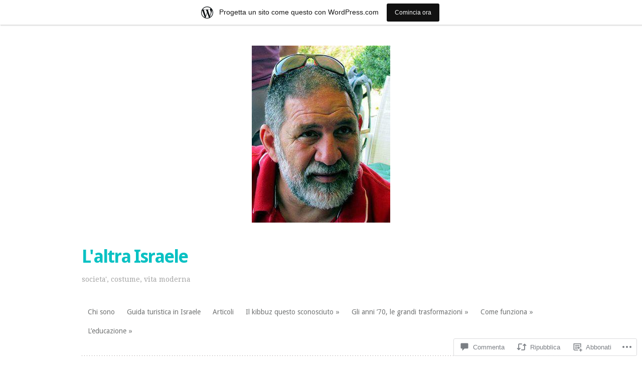

--- FILE ---
content_type: text/html; charset=UTF-8
request_url: https://laltraisraele.wordpress.com/2023/03/11/e-morto-il-re-anzi-la-regina-viva-il-re/
body_size: 62686
content:
<!DOCTYPE html>
<html lang="it-IT">
<head>
<meta charset="UTF-8" />
<meta name="viewport" content="width=device-width" />
<title>E&#8217; morto il re (anzi la regina). Viva il re | L&#039;altra Israele</title>
<link rel="profile" href="http://gmpg.org/xfn/11" />
<link rel="pingback" href="https://laltraisraele.wordpress.com/xmlrpc.php" />
<!--[if lt IE 9]>
<script src="https://s0.wp.com/wp-content/themes/pub/truly-minimal/js/html5.js?m=1365430708i" type="text/javascript"></script>
<![endif]-->

<meta name='robots' content='max-image-preview:large' />
<link rel='dns-prefetch' href='//s0.wp.com' />
<link rel='dns-prefetch' href='//widgets.wp.com' />
<link rel='dns-prefetch' href='//wordpress.com' />
<link rel='dns-prefetch' href='//fonts-api.wp.com' />
<link rel="alternate" type="application/rss+xml" title="L&#039;altra Israele &raquo; Feed" href="https://laltraisraele.wordpress.com/feed/" />
<link rel="alternate" type="application/rss+xml" title="L&#039;altra Israele &raquo; Feed dei commenti" href="https://laltraisraele.wordpress.com/comments/feed/" />
<link rel="alternate" type="application/rss+xml" title="L&#039;altra Israele &raquo; E&#8217; morto il re (anzi la regina). Viva il&nbsp;re Feed dei commenti" href="https://laltraisraele.wordpress.com/2023/03/11/e-morto-il-re-anzi-la-regina-viva-il-re/feed/" />
	<script type="text/javascript">
		/* <![CDATA[ */
		function addLoadEvent(func) {
			var oldonload = window.onload;
			if (typeof window.onload != 'function') {
				window.onload = func;
			} else {
				window.onload = function () {
					oldonload();
					func();
				}
			}
		}
		/* ]]> */
	</script>
	<link crossorigin='anonymous' rel='stylesheet' id='all-css-0-1' href='/_static/??-eJxtjNsKwjAQRH/IuBYl4oP4LWm6hDSbbMhu8Pe1pSheXgbOcGbgXo3nolgUcjeVeohFYEatzqeNITMvMXVCgYbkFCdTWfSL9l5kB/8vKSZ8H6/0o4/E4TXIriXUWIIZXYOn+tks41u+Dmc72NPhYo/zAy/zS9w=&cssminify=yes' type='text/css' media='all' />
<style id='wp-emoji-styles-inline-css'>

	img.wp-smiley, img.emoji {
		display: inline !important;
		border: none !important;
		box-shadow: none !important;
		height: 1em !important;
		width: 1em !important;
		margin: 0 0.07em !important;
		vertical-align: -0.1em !important;
		background: none !important;
		padding: 0 !important;
	}
/*# sourceURL=wp-emoji-styles-inline-css */
</style>
<link crossorigin='anonymous' rel='stylesheet' id='all-css-2-1' href='/wp-content/plugins/gutenberg-core/v22.4.2/build/styles/block-library/style.min.css?m=1769608164i&cssminify=yes' type='text/css' media='all' />
<style id='wp-block-library-inline-css'>
.has-text-align-justify {
	text-align:justify;
}
.has-text-align-justify{text-align:justify;}

/*# sourceURL=wp-block-library-inline-css */
</style><style id='wp-block-image-inline-css'>
.wp-block-image>a,.wp-block-image>figure>a{display:inline-block}.wp-block-image img{box-sizing:border-box;height:auto;max-width:100%;vertical-align:bottom}@media not (prefers-reduced-motion){.wp-block-image img.hide{visibility:hidden}.wp-block-image img.show{animation:show-content-image .4s}}.wp-block-image[style*=border-radius] img,.wp-block-image[style*=border-radius]>a{border-radius:inherit}.wp-block-image.has-custom-border img{box-sizing:border-box}.wp-block-image.aligncenter{text-align:center}.wp-block-image.alignfull>a,.wp-block-image.alignwide>a{width:100%}.wp-block-image.alignfull img,.wp-block-image.alignwide img{height:auto;width:100%}.wp-block-image .aligncenter,.wp-block-image .alignleft,.wp-block-image .alignright,.wp-block-image.aligncenter,.wp-block-image.alignleft,.wp-block-image.alignright{display:table}.wp-block-image .aligncenter>figcaption,.wp-block-image .alignleft>figcaption,.wp-block-image .alignright>figcaption,.wp-block-image.aligncenter>figcaption,.wp-block-image.alignleft>figcaption,.wp-block-image.alignright>figcaption{caption-side:bottom;display:table-caption}.wp-block-image .alignleft{float:left;margin:.5em 1em .5em 0}.wp-block-image .alignright{float:right;margin:.5em 0 .5em 1em}.wp-block-image .aligncenter{margin-left:auto;margin-right:auto}.wp-block-image :where(figcaption){margin-bottom:1em;margin-top:.5em}.wp-block-image.is-style-circle-mask img{border-radius:9999px}@supports ((-webkit-mask-image:none) or (mask-image:none)) or (-webkit-mask-image:none){.wp-block-image.is-style-circle-mask img{border-radius:0;-webkit-mask-image:url('data:image/svg+xml;utf8,<svg viewBox="0 0 100 100" xmlns="http://www.w3.org/2000/svg"><circle cx="50" cy="50" r="50"/></svg>');mask-image:url('data:image/svg+xml;utf8,<svg viewBox="0 0 100 100" xmlns="http://www.w3.org/2000/svg"><circle cx="50" cy="50" r="50"/></svg>');mask-mode:alpha;-webkit-mask-position:center;mask-position:center;-webkit-mask-repeat:no-repeat;mask-repeat:no-repeat;-webkit-mask-size:contain;mask-size:contain}}:root :where(.wp-block-image.is-style-rounded img,.wp-block-image .is-style-rounded img){border-radius:9999px}.wp-block-image figure{margin:0}.wp-lightbox-container{display:flex;flex-direction:column;position:relative}.wp-lightbox-container img{cursor:zoom-in}.wp-lightbox-container img:hover+button{opacity:1}.wp-lightbox-container button{align-items:center;backdrop-filter:blur(16px) saturate(180%);background-color:#5a5a5a40;border:none;border-radius:4px;cursor:zoom-in;display:flex;height:20px;justify-content:center;opacity:0;padding:0;position:absolute;right:16px;text-align:center;top:16px;width:20px;z-index:100}@media not (prefers-reduced-motion){.wp-lightbox-container button{transition:opacity .2s ease}}.wp-lightbox-container button:focus-visible{outline:3px auto #5a5a5a40;outline:3px auto -webkit-focus-ring-color;outline-offset:3px}.wp-lightbox-container button:hover{cursor:pointer;opacity:1}.wp-lightbox-container button:focus{opacity:1}.wp-lightbox-container button:focus,.wp-lightbox-container button:hover,.wp-lightbox-container button:not(:hover):not(:active):not(.has-background){background-color:#5a5a5a40;border:none}.wp-lightbox-overlay{box-sizing:border-box;cursor:zoom-out;height:100vh;left:0;overflow:hidden;position:fixed;top:0;visibility:hidden;width:100%;z-index:100000}.wp-lightbox-overlay .close-button{align-items:center;cursor:pointer;display:flex;justify-content:center;min-height:40px;min-width:40px;padding:0;position:absolute;right:calc(env(safe-area-inset-right) + 16px);top:calc(env(safe-area-inset-top) + 16px);z-index:5000000}.wp-lightbox-overlay .close-button:focus,.wp-lightbox-overlay .close-button:hover,.wp-lightbox-overlay .close-button:not(:hover):not(:active):not(.has-background){background:none;border:none}.wp-lightbox-overlay .lightbox-image-container{height:var(--wp--lightbox-container-height);left:50%;overflow:hidden;position:absolute;top:50%;transform:translate(-50%,-50%);transform-origin:top left;width:var(--wp--lightbox-container-width);z-index:9999999999}.wp-lightbox-overlay .wp-block-image{align-items:center;box-sizing:border-box;display:flex;height:100%;justify-content:center;margin:0;position:relative;transform-origin:0 0;width:100%;z-index:3000000}.wp-lightbox-overlay .wp-block-image img{height:var(--wp--lightbox-image-height);min-height:var(--wp--lightbox-image-height);min-width:var(--wp--lightbox-image-width);width:var(--wp--lightbox-image-width)}.wp-lightbox-overlay .wp-block-image figcaption{display:none}.wp-lightbox-overlay button{background:none;border:none}.wp-lightbox-overlay .scrim{background-color:#fff;height:100%;opacity:.9;position:absolute;width:100%;z-index:2000000}.wp-lightbox-overlay.active{visibility:visible}@media not (prefers-reduced-motion){.wp-lightbox-overlay.active{animation:turn-on-visibility .25s both}.wp-lightbox-overlay.active img{animation:turn-on-visibility .35s both}.wp-lightbox-overlay.show-closing-animation:not(.active){animation:turn-off-visibility .35s both}.wp-lightbox-overlay.show-closing-animation:not(.active) img{animation:turn-off-visibility .25s both}.wp-lightbox-overlay.zoom.active{animation:none;opacity:1;visibility:visible}.wp-lightbox-overlay.zoom.active .lightbox-image-container{animation:lightbox-zoom-in .4s}.wp-lightbox-overlay.zoom.active .lightbox-image-container img{animation:none}.wp-lightbox-overlay.zoom.active .scrim{animation:turn-on-visibility .4s forwards}.wp-lightbox-overlay.zoom.show-closing-animation:not(.active){animation:none}.wp-lightbox-overlay.zoom.show-closing-animation:not(.active) .lightbox-image-container{animation:lightbox-zoom-out .4s}.wp-lightbox-overlay.zoom.show-closing-animation:not(.active) .lightbox-image-container img{animation:none}.wp-lightbox-overlay.zoom.show-closing-animation:not(.active) .scrim{animation:turn-off-visibility .4s forwards}}@keyframes show-content-image{0%{visibility:hidden}99%{visibility:hidden}to{visibility:visible}}@keyframes turn-on-visibility{0%{opacity:0}to{opacity:1}}@keyframes turn-off-visibility{0%{opacity:1;visibility:visible}99%{opacity:0;visibility:visible}to{opacity:0;visibility:hidden}}@keyframes lightbox-zoom-in{0%{transform:translate(calc((-100vw + var(--wp--lightbox-scrollbar-width))/2 + var(--wp--lightbox-initial-left-position)),calc(-50vh + var(--wp--lightbox-initial-top-position))) scale(var(--wp--lightbox-scale))}to{transform:translate(-50%,-50%) scale(1)}}@keyframes lightbox-zoom-out{0%{transform:translate(-50%,-50%) scale(1);visibility:visible}99%{visibility:visible}to{transform:translate(calc((-100vw + var(--wp--lightbox-scrollbar-width))/2 + var(--wp--lightbox-initial-left-position)),calc(-50vh + var(--wp--lightbox-initial-top-position))) scale(var(--wp--lightbox-scale));visibility:hidden}}
/*# sourceURL=https://s0.wp.com/wp-content/plugins/gutenberg-core/v22.4.2/build/styles/block-library/image/style.min.css */
</style>
<style id='global-styles-inline-css'>
:root{--wp--preset--aspect-ratio--square: 1;--wp--preset--aspect-ratio--4-3: 4/3;--wp--preset--aspect-ratio--3-4: 3/4;--wp--preset--aspect-ratio--3-2: 3/2;--wp--preset--aspect-ratio--2-3: 2/3;--wp--preset--aspect-ratio--16-9: 16/9;--wp--preset--aspect-ratio--9-16: 9/16;--wp--preset--color--black: #000000;--wp--preset--color--cyan-bluish-gray: #abb8c3;--wp--preset--color--white: #ffffff;--wp--preset--color--pale-pink: #f78da7;--wp--preset--color--vivid-red: #cf2e2e;--wp--preset--color--luminous-vivid-orange: #ff6900;--wp--preset--color--luminous-vivid-amber: #fcb900;--wp--preset--color--light-green-cyan: #7bdcb5;--wp--preset--color--vivid-green-cyan: #00d084;--wp--preset--color--pale-cyan-blue: #8ed1fc;--wp--preset--color--vivid-cyan-blue: #0693e3;--wp--preset--color--vivid-purple: #9b51e0;--wp--preset--gradient--vivid-cyan-blue-to-vivid-purple: linear-gradient(135deg,rgb(6,147,227) 0%,rgb(155,81,224) 100%);--wp--preset--gradient--light-green-cyan-to-vivid-green-cyan: linear-gradient(135deg,rgb(122,220,180) 0%,rgb(0,208,130) 100%);--wp--preset--gradient--luminous-vivid-amber-to-luminous-vivid-orange: linear-gradient(135deg,rgb(252,185,0) 0%,rgb(255,105,0) 100%);--wp--preset--gradient--luminous-vivid-orange-to-vivid-red: linear-gradient(135deg,rgb(255,105,0) 0%,rgb(207,46,46) 100%);--wp--preset--gradient--very-light-gray-to-cyan-bluish-gray: linear-gradient(135deg,rgb(238,238,238) 0%,rgb(169,184,195) 100%);--wp--preset--gradient--cool-to-warm-spectrum: linear-gradient(135deg,rgb(74,234,220) 0%,rgb(151,120,209) 20%,rgb(207,42,186) 40%,rgb(238,44,130) 60%,rgb(251,105,98) 80%,rgb(254,248,76) 100%);--wp--preset--gradient--blush-light-purple: linear-gradient(135deg,rgb(255,206,236) 0%,rgb(152,150,240) 100%);--wp--preset--gradient--blush-bordeaux: linear-gradient(135deg,rgb(254,205,165) 0%,rgb(254,45,45) 50%,rgb(107,0,62) 100%);--wp--preset--gradient--luminous-dusk: linear-gradient(135deg,rgb(255,203,112) 0%,rgb(199,81,192) 50%,rgb(65,88,208) 100%);--wp--preset--gradient--pale-ocean: linear-gradient(135deg,rgb(255,245,203) 0%,rgb(182,227,212) 50%,rgb(51,167,181) 100%);--wp--preset--gradient--electric-grass: linear-gradient(135deg,rgb(202,248,128) 0%,rgb(113,206,126) 100%);--wp--preset--gradient--midnight: linear-gradient(135deg,rgb(2,3,129) 0%,rgb(40,116,252) 100%);--wp--preset--font-size--small: 13px;--wp--preset--font-size--medium: 20px;--wp--preset--font-size--large: 36px;--wp--preset--font-size--x-large: 42px;--wp--preset--font-family--albert-sans: 'Albert Sans', sans-serif;--wp--preset--font-family--alegreya: Alegreya, serif;--wp--preset--font-family--arvo: Arvo, serif;--wp--preset--font-family--bodoni-moda: 'Bodoni Moda', serif;--wp--preset--font-family--bricolage-grotesque: 'Bricolage Grotesque', sans-serif;--wp--preset--font-family--cabin: Cabin, sans-serif;--wp--preset--font-family--chivo: Chivo, sans-serif;--wp--preset--font-family--commissioner: Commissioner, sans-serif;--wp--preset--font-family--cormorant: Cormorant, serif;--wp--preset--font-family--courier-prime: 'Courier Prime', monospace;--wp--preset--font-family--crimson-pro: 'Crimson Pro', serif;--wp--preset--font-family--dm-mono: 'DM Mono', monospace;--wp--preset--font-family--dm-sans: 'DM Sans', sans-serif;--wp--preset--font-family--dm-serif-display: 'DM Serif Display', serif;--wp--preset--font-family--domine: Domine, serif;--wp--preset--font-family--eb-garamond: 'EB Garamond', serif;--wp--preset--font-family--epilogue: Epilogue, sans-serif;--wp--preset--font-family--fahkwang: Fahkwang, sans-serif;--wp--preset--font-family--figtree: Figtree, sans-serif;--wp--preset--font-family--fira-sans: 'Fira Sans', sans-serif;--wp--preset--font-family--fjalla-one: 'Fjalla One', sans-serif;--wp--preset--font-family--fraunces: Fraunces, serif;--wp--preset--font-family--gabarito: Gabarito, system-ui;--wp--preset--font-family--ibm-plex-mono: 'IBM Plex Mono', monospace;--wp--preset--font-family--ibm-plex-sans: 'IBM Plex Sans', sans-serif;--wp--preset--font-family--ibarra-real-nova: 'Ibarra Real Nova', serif;--wp--preset--font-family--instrument-serif: 'Instrument Serif', serif;--wp--preset--font-family--inter: Inter, sans-serif;--wp--preset--font-family--josefin-sans: 'Josefin Sans', sans-serif;--wp--preset--font-family--jost: Jost, sans-serif;--wp--preset--font-family--libre-baskerville: 'Libre Baskerville', serif;--wp--preset--font-family--libre-franklin: 'Libre Franklin', sans-serif;--wp--preset--font-family--literata: Literata, serif;--wp--preset--font-family--lora: Lora, serif;--wp--preset--font-family--merriweather: Merriweather, serif;--wp--preset--font-family--montserrat: Montserrat, sans-serif;--wp--preset--font-family--newsreader: Newsreader, serif;--wp--preset--font-family--noto-sans-mono: 'Noto Sans Mono', sans-serif;--wp--preset--font-family--nunito: Nunito, sans-serif;--wp--preset--font-family--open-sans: 'Open Sans', sans-serif;--wp--preset--font-family--overpass: Overpass, sans-serif;--wp--preset--font-family--pt-serif: 'PT Serif', serif;--wp--preset--font-family--petrona: Petrona, serif;--wp--preset--font-family--piazzolla: Piazzolla, serif;--wp--preset--font-family--playfair-display: 'Playfair Display', serif;--wp--preset--font-family--plus-jakarta-sans: 'Plus Jakarta Sans', sans-serif;--wp--preset--font-family--poppins: Poppins, sans-serif;--wp--preset--font-family--raleway: Raleway, sans-serif;--wp--preset--font-family--roboto: Roboto, sans-serif;--wp--preset--font-family--roboto-slab: 'Roboto Slab', serif;--wp--preset--font-family--rubik: Rubik, sans-serif;--wp--preset--font-family--rufina: Rufina, serif;--wp--preset--font-family--sora: Sora, sans-serif;--wp--preset--font-family--source-sans-3: 'Source Sans 3', sans-serif;--wp--preset--font-family--source-serif-4: 'Source Serif 4', serif;--wp--preset--font-family--space-mono: 'Space Mono', monospace;--wp--preset--font-family--syne: Syne, sans-serif;--wp--preset--font-family--texturina: Texturina, serif;--wp--preset--font-family--urbanist: Urbanist, sans-serif;--wp--preset--font-family--work-sans: 'Work Sans', sans-serif;--wp--preset--spacing--20: 0.44rem;--wp--preset--spacing--30: 0.67rem;--wp--preset--spacing--40: 1rem;--wp--preset--spacing--50: 1.5rem;--wp--preset--spacing--60: 2.25rem;--wp--preset--spacing--70: 3.38rem;--wp--preset--spacing--80: 5.06rem;--wp--preset--shadow--natural: 6px 6px 9px rgba(0, 0, 0, 0.2);--wp--preset--shadow--deep: 12px 12px 50px rgba(0, 0, 0, 0.4);--wp--preset--shadow--sharp: 6px 6px 0px rgba(0, 0, 0, 0.2);--wp--preset--shadow--outlined: 6px 6px 0px -3px rgb(255, 255, 255), 6px 6px rgb(0, 0, 0);--wp--preset--shadow--crisp: 6px 6px 0px rgb(0, 0, 0);}:where(body) { margin: 0; }:where(.is-layout-flex){gap: 0.5em;}:where(.is-layout-grid){gap: 0.5em;}body .is-layout-flex{display: flex;}.is-layout-flex{flex-wrap: wrap;align-items: center;}.is-layout-flex > :is(*, div){margin: 0;}body .is-layout-grid{display: grid;}.is-layout-grid > :is(*, div){margin: 0;}body{padding-top: 0px;padding-right: 0px;padding-bottom: 0px;padding-left: 0px;}:root :where(.wp-element-button, .wp-block-button__link){background-color: #32373c;border-width: 0;color: #fff;font-family: inherit;font-size: inherit;font-style: inherit;font-weight: inherit;letter-spacing: inherit;line-height: inherit;padding-top: calc(0.667em + 2px);padding-right: calc(1.333em + 2px);padding-bottom: calc(0.667em + 2px);padding-left: calc(1.333em + 2px);text-decoration: none;text-transform: inherit;}.has-black-color{color: var(--wp--preset--color--black) !important;}.has-cyan-bluish-gray-color{color: var(--wp--preset--color--cyan-bluish-gray) !important;}.has-white-color{color: var(--wp--preset--color--white) !important;}.has-pale-pink-color{color: var(--wp--preset--color--pale-pink) !important;}.has-vivid-red-color{color: var(--wp--preset--color--vivid-red) !important;}.has-luminous-vivid-orange-color{color: var(--wp--preset--color--luminous-vivid-orange) !important;}.has-luminous-vivid-amber-color{color: var(--wp--preset--color--luminous-vivid-amber) !important;}.has-light-green-cyan-color{color: var(--wp--preset--color--light-green-cyan) !important;}.has-vivid-green-cyan-color{color: var(--wp--preset--color--vivid-green-cyan) !important;}.has-pale-cyan-blue-color{color: var(--wp--preset--color--pale-cyan-blue) !important;}.has-vivid-cyan-blue-color{color: var(--wp--preset--color--vivid-cyan-blue) !important;}.has-vivid-purple-color{color: var(--wp--preset--color--vivid-purple) !important;}.has-black-background-color{background-color: var(--wp--preset--color--black) !important;}.has-cyan-bluish-gray-background-color{background-color: var(--wp--preset--color--cyan-bluish-gray) !important;}.has-white-background-color{background-color: var(--wp--preset--color--white) !important;}.has-pale-pink-background-color{background-color: var(--wp--preset--color--pale-pink) !important;}.has-vivid-red-background-color{background-color: var(--wp--preset--color--vivid-red) !important;}.has-luminous-vivid-orange-background-color{background-color: var(--wp--preset--color--luminous-vivid-orange) !important;}.has-luminous-vivid-amber-background-color{background-color: var(--wp--preset--color--luminous-vivid-amber) !important;}.has-light-green-cyan-background-color{background-color: var(--wp--preset--color--light-green-cyan) !important;}.has-vivid-green-cyan-background-color{background-color: var(--wp--preset--color--vivid-green-cyan) !important;}.has-pale-cyan-blue-background-color{background-color: var(--wp--preset--color--pale-cyan-blue) !important;}.has-vivid-cyan-blue-background-color{background-color: var(--wp--preset--color--vivid-cyan-blue) !important;}.has-vivid-purple-background-color{background-color: var(--wp--preset--color--vivid-purple) !important;}.has-black-border-color{border-color: var(--wp--preset--color--black) !important;}.has-cyan-bluish-gray-border-color{border-color: var(--wp--preset--color--cyan-bluish-gray) !important;}.has-white-border-color{border-color: var(--wp--preset--color--white) !important;}.has-pale-pink-border-color{border-color: var(--wp--preset--color--pale-pink) !important;}.has-vivid-red-border-color{border-color: var(--wp--preset--color--vivid-red) !important;}.has-luminous-vivid-orange-border-color{border-color: var(--wp--preset--color--luminous-vivid-orange) !important;}.has-luminous-vivid-amber-border-color{border-color: var(--wp--preset--color--luminous-vivid-amber) !important;}.has-light-green-cyan-border-color{border-color: var(--wp--preset--color--light-green-cyan) !important;}.has-vivid-green-cyan-border-color{border-color: var(--wp--preset--color--vivid-green-cyan) !important;}.has-pale-cyan-blue-border-color{border-color: var(--wp--preset--color--pale-cyan-blue) !important;}.has-vivid-cyan-blue-border-color{border-color: var(--wp--preset--color--vivid-cyan-blue) !important;}.has-vivid-purple-border-color{border-color: var(--wp--preset--color--vivid-purple) !important;}.has-vivid-cyan-blue-to-vivid-purple-gradient-background{background: var(--wp--preset--gradient--vivid-cyan-blue-to-vivid-purple) !important;}.has-light-green-cyan-to-vivid-green-cyan-gradient-background{background: var(--wp--preset--gradient--light-green-cyan-to-vivid-green-cyan) !important;}.has-luminous-vivid-amber-to-luminous-vivid-orange-gradient-background{background: var(--wp--preset--gradient--luminous-vivid-amber-to-luminous-vivid-orange) !important;}.has-luminous-vivid-orange-to-vivid-red-gradient-background{background: var(--wp--preset--gradient--luminous-vivid-orange-to-vivid-red) !important;}.has-very-light-gray-to-cyan-bluish-gray-gradient-background{background: var(--wp--preset--gradient--very-light-gray-to-cyan-bluish-gray) !important;}.has-cool-to-warm-spectrum-gradient-background{background: var(--wp--preset--gradient--cool-to-warm-spectrum) !important;}.has-blush-light-purple-gradient-background{background: var(--wp--preset--gradient--blush-light-purple) !important;}.has-blush-bordeaux-gradient-background{background: var(--wp--preset--gradient--blush-bordeaux) !important;}.has-luminous-dusk-gradient-background{background: var(--wp--preset--gradient--luminous-dusk) !important;}.has-pale-ocean-gradient-background{background: var(--wp--preset--gradient--pale-ocean) !important;}.has-electric-grass-gradient-background{background: var(--wp--preset--gradient--electric-grass) !important;}.has-midnight-gradient-background{background: var(--wp--preset--gradient--midnight) !important;}.has-small-font-size{font-size: var(--wp--preset--font-size--small) !important;}.has-medium-font-size{font-size: var(--wp--preset--font-size--medium) !important;}.has-large-font-size{font-size: var(--wp--preset--font-size--large) !important;}.has-x-large-font-size{font-size: var(--wp--preset--font-size--x-large) !important;}.has-albert-sans-font-family{font-family: var(--wp--preset--font-family--albert-sans) !important;}.has-alegreya-font-family{font-family: var(--wp--preset--font-family--alegreya) !important;}.has-arvo-font-family{font-family: var(--wp--preset--font-family--arvo) !important;}.has-bodoni-moda-font-family{font-family: var(--wp--preset--font-family--bodoni-moda) !important;}.has-bricolage-grotesque-font-family{font-family: var(--wp--preset--font-family--bricolage-grotesque) !important;}.has-cabin-font-family{font-family: var(--wp--preset--font-family--cabin) !important;}.has-chivo-font-family{font-family: var(--wp--preset--font-family--chivo) !important;}.has-commissioner-font-family{font-family: var(--wp--preset--font-family--commissioner) !important;}.has-cormorant-font-family{font-family: var(--wp--preset--font-family--cormorant) !important;}.has-courier-prime-font-family{font-family: var(--wp--preset--font-family--courier-prime) !important;}.has-crimson-pro-font-family{font-family: var(--wp--preset--font-family--crimson-pro) !important;}.has-dm-mono-font-family{font-family: var(--wp--preset--font-family--dm-mono) !important;}.has-dm-sans-font-family{font-family: var(--wp--preset--font-family--dm-sans) !important;}.has-dm-serif-display-font-family{font-family: var(--wp--preset--font-family--dm-serif-display) !important;}.has-domine-font-family{font-family: var(--wp--preset--font-family--domine) !important;}.has-eb-garamond-font-family{font-family: var(--wp--preset--font-family--eb-garamond) !important;}.has-epilogue-font-family{font-family: var(--wp--preset--font-family--epilogue) !important;}.has-fahkwang-font-family{font-family: var(--wp--preset--font-family--fahkwang) !important;}.has-figtree-font-family{font-family: var(--wp--preset--font-family--figtree) !important;}.has-fira-sans-font-family{font-family: var(--wp--preset--font-family--fira-sans) !important;}.has-fjalla-one-font-family{font-family: var(--wp--preset--font-family--fjalla-one) !important;}.has-fraunces-font-family{font-family: var(--wp--preset--font-family--fraunces) !important;}.has-gabarito-font-family{font-family: var(--wp--preset--font-family--gabarito) !important;}.has-ibm-plex-mono-font-family{font-family: var(--wp--preset--font-family--ibm-plex-mono) !important;}.has-ibm-plex-sans-font-family{font-family: var(--wp--preset--font-family--ibm-plex-sans) !important;}.has-ibarra-real-nova-font-family{font-family: var(--wp--preset--font-family--ibarra-real-nova) !important;}.has-instrument-serif-font-family{font-family: var(--wp--preset--font-family--instrument-serif) !important;}.has-inter-font-family{font-family: var(--wp--preset--font-family--inter) !important;}.has-josefin-sans-font-family{font-family: var(--wp--preset--font-family--josefin-sans) !important;}.has-jost-font-family{font-family: var(--wp--preset--font-family--jost) !important;}.has-libre-baskerville-font-family{font-family: var(--wp--preset--font-family--libre-baskerville) !important;}.has-libre-franklin-font-family{font-family: var(--wp--preset--font-family--libre-franklin) !important;}.has-literata-font-family{font-family: var(--wp--preset--font-family--literata) !important;}.has-lora-font-family{font-family: var(--wp--preset--font-family--lora) !important;}.has-merriweather-font-family{font-family: var(--wp--preset--font-family--merriweather) !important;}.has-montserrat-font-family{font-family: var(--wp--preset--font-family--montserrat) !important;}.has-newsreader-font-family{font-family: var(--wp--preset--font-family--newsreader) !important;}.has-noto-sans-mono-font-family{font-family: var(--wp--preset--font-family--noto-sans-mono) !important;}.has-nunito-font-family{font-family: var(--wp--preset--font-family--nunito) !important;}.has-open-sans-font-family{font-family: var(--wp--preset--font-family--open-sans) !important;}.has-overpass-font-family{font-family: var(--wp--preset--font-family--overpass) !important;}.has-pt-serif-font-family{font-family: var(--wp--preset--font-family--pt-serif) !important;}.has-petrona-font-family{font-family: var(--wp--preset--font-family--petrona) !important;}.has-piazzolla-font-family{font-family: var(--wp--preset--font-family--piazzolla) !important;}.has-playfair-display-font-family{font-family: var(--wp--preset--font-family--playfair-display) !important;}.has-plus-jakarta-sans-font-family{font-family: var(--wp--preset--font-family--plus-jakarta-sans) !important;}.has-poppins-font-family{font-family: var(--wp--preset--font-family--poppins) !important;}.has-raleway-font-family{font-family: var(--wp--preset--font-family--raleway) !important;}.has-roboto-font-family{font-family: var(--wp--preset--font-family--roboto) !important;}.has-roboto-slab-font-family{font-family: var(--wp--preset--font-family--roboto-slab) !important;}.has-rubik-font-family{font-family: var(--wp--preset--font-family--rubik) !important;}.has-rufina-font-family{font-family: var(--wp--preset--font-family--rufina) !important;}.has-sora-font-family{font-family: var(--wp--preset--font-family--sora) !important;}.has-source-sans-3-font-family{font-family: var(--wp--preset--font-family--source-sans-3) !important;}.has-source-serif-4-font-family{font-family: var(--wp--preset--font-family--source-serif-4) !important;}.has-space-mono-font-family{font-family: var(--wp--preset--font-family--space-mono) !important;}.has-syne-font-family{font-family: var(--wp--preset--font-family--syne) !important;}.has-texturina-font-family{font-family: var(--wp--preset--font-family--texturina) !important;}.has-urbanist-font-family{font-family: var(--wp--preset--font-family--urbanist) !important;}.has-work-sans-font-family{font-family: var(--wp--preset--font-family--work-sans) !important;}
/*# sourceURL=global-styles-inline-css */
</style>

<style id='classic-theme-styles-inline-css'>
.wp-block-button__link{background-color:#32373c;border-radius:9999px;box-shadow:none;color:#fff;font-size:1.125em;padding:calc(.667em + 2px) calc(1.333em + 2px);text-decoration:none}.wp-block-file__button{background:#32373c;color:#fff}.wp-block-accordion-heading{margin:0}.wp-block-accordion-heading__toggle{background-color:inherit!important;color:inherit!important}.wp-block-accordion-heading__toggle:not(:focus-visible){outline:none}.wp-block-accordion-heading__toggle:focus,.wp-block-accordion-heading__toggle:hover{background-color:inherit!important;border:none;box-shadow:none;color:inherit;padding:var(--wp--preset--spacing--20,1em) 0;text-decoration:none}.wp-block-accordion-heading__toggle:focus-visible{outline:auto;outline-offset:0}
/*# sourceURL=/wp-content/plugins/gutenberg-core/v22.4.2/build/styles/block-library/classic.min.css */
</style>
<link crossorigin='anonymous' rel='stylesheet' id='all-css-4-1' href='/_static/??-eJx9jlmOAjEMRC+E2zTDsHwgjoKStAWBOIlip9HcftJCLAKJH0uuqlc2XjO4FJWiYg716KOgSzYkdxFcdP2m60E850BQaOyWOHjRRwJE/wJ1TmSGL0Vc4dlVqOmcjU4JpsEbCsQt9g275saAtbmQCLTJvjLoqYHyjTuTZuMu0KRbxc1ATinezcNIcUgFTdXERtW7DwylOLTVhwFHKradbuL0s7zv0zN73vXr1eZnvvzdLs7/kHh+KQ==&cssminify=yes' type='text/css' media='all' />
<link rel='stylesheet' id='verbum-gutenberg-css-css' href='https://widgets.wp.com/verbum-block-editor/block-editor.css?ver=1738686361' media='all' />
<link crossorigin='anonymous' rel='stylesheet' id='all-css-6-1' href='/_static/??/wp-content/mu-plugins/comment-likes/css/comment-likes.css,/i/noticons/noticons.css,/wp-content/themes/pub/truly-minimal/style.css?m=1741693348j&cssminify=yes' type='text/css' media='all' />
<link rel='stylesheet' id='truly-minimal-droid-serif-css' href='https://fonts-api.wp.com/css?family=Droid+Serif%3A400%2C700%2C400italic%2C700italic&#038;ver=6.9-RC2-61304' media='all' />
<link rel='stylesheet' id='truly-minimal-droid-sans-css' href='https://fonts-api.wp.com/css?family=Droid+Sans%3A400%2C700&#038;ver=6.9-RC2-61304' media='all' />
<link crossorigin='anonymous' rel='stylesheet' id='all-css-10-1' href='/_static/??-eJx9y0EOwjAMRNELYSxEqegCcZY0MsHIsaPEUdXbt+zKht18aR4uBaKpkzr6mzI1LH1Gr11WyKycgyBrxOarECwlWj7H1k54gLlDkZ5YG1aaxdI+E+6vQ/5DiQzEYnA2/Ql4SeD6pc/8uAz3620Yp3H6bLR4Q10=&cssminify=yes' type='text/css' media='all' />
<link crossorigin='anonymous' rel='stylesheet' id='print-css-11-1' href='/wp-content/mu-plugins/global-print/global-print.css?m=1465851035i&cssminify=yes' type='text/css' media='print' />
<style id='jetpack-global-styles-frontend-style-inline-css'>
:root { --font-headings: unset; --font-base: unset; --font-headings-default: -apple-system,BlinkMacSystemFont,"Segoe UI",Roboto,Oxygen-Sans,Ubuntu,Cantarell,"Helvetica Neue",sans-serif; --font-base-default: -apple-system,BlinkMacSystemFont,"Segoe UI",Roboto,Oxygen-Sans,Ubuntu,Cantarell,"Helvetica Neue",sans-serif;}
/*# sourceURL=jetpack-global-styles-frontend-style-inline-css */
</style>
<link crossorigin='anonymous' rel='stylesheet' id='all-css-14-1' href='/_static/??-eJyNjcEKwjAQRH/IuFQj9SJ+isRsSLZusqWbUPx7W+lFBPEyzMDMPJhH46XUUCrkZkZukYrCEOro/GPLkEVWwcZBQZObAjrE59tSiXuvuoP/n25UPKh4cmxYouhH+HqrKeSFmyxElrvjX7iZMIaqsFQ2b+JEaFxBw6R13V7zpetPx8PZ9p0dXpQMX7Y=&cssminify=yes' type='text/css' media='all' />
<script type="text/javascript" id="jetpack_related-posts-js-extra">
/* <![CDATA[ */
var related_posts_js_options = {"post_heading":"h4"};
//# sourceURL=jetpack_related-posts-js-extra
/* ]]> */
</script>
<script type="text/javascript" id="wpcom-actionbar-placeholder-js-extra">
/* <![CDATA[ */
var actionbardata = {"siteID":"51583313","postID":"5302","siteURL":"https://laltraisraele.wordpress.com","xhrURL":"https://laltraisraele.wordpress.com/wp-admin/admin-ajax.php","nonce":"25beab2906","isLoggedIn":"","statusMessage":"","subsEmailDefault":"instantly","proxyScriptUrl":"https://s0.wp.com/wp-content/js/wpcom-proxy-request.js?m=1513050504i&amp;ver=20211021","shortlink":"https://wp.me/p3uraV-1nw","i18n":{"followedText":"I nuovi articoli del sito saranno visibili sul tuo \u003Ca href=\"https://wordpress.com/reader\"\u003EReader\u003C/a\u003E","foldBar":"Riduci la barra","unfoldBar":"Espandi la barra","shortLinkCopied":"Shortlink copiato negli appunti."}};
//# sourceURL=wpcom-actionbar-placeholder-js-extra
/* ]]> */
</script>
<script type="text/javascript" id="jetpack-mu-wpcom-settings-js-before">
/* <![CDATA[ */
var JETPACK_MU_WPCOM_SETTINGS = {"assetsUrl":"https://s0.wp.com/wp-content/mu-plugins/jetpack-mu-wpcom-plugin/moon/jetpack_vendor/automattic/jetpack-mu-wpcom/src/build/"};
//# sourceURL=jetpack-mu-wpcom-settings-js-before
/* ]]> */
</script>
<script crossorigin='anonymous' type='text/javascript'  src='/_static/??/wp-content/mu-plugins/jetpack-plugin/moon/_inc/build/related-posts/related-posts.min.js,/wp-content/js/rlt-proxy.js?m=1755006225j'></script>
<script type="text/javascript" id="rlt-proxy-js-after">
/* <![CDATA[ */
	rltInitialize( {"token":null,"iframeOrigins":["https:\/\/widgets.wp.com"]} );
//# sourceURL=rlt-proxy-js-after
/* ]]> */
</script>
<link rel="EditURI" type="application/rsd+xml" title="RSD" href="https://laltraisraele.wordpress.com/xmlrpc.php?rsd" />
<meta name="generator" content="WordPress.com" />
<link rel="canonical" href="https://laltraisraele.wordpress.com/2023/03/11/e-morto-il-re-anzi-la-regina-viva-il-re/" />
<link rel='shortlink' href='https://wp.me/p3uraV-1nw' />
<link rel="alternate" type="application/json+oembed" href="https://public-api.wordpress.com/oembed/?format=json&amp;url=https%3A%2F%2Flaltraisraele.wordpress.com%2F2023%2F03%2F11%2Fe-morto-il-re-anzi-la-regina-viva-il-re%2F&amp;for=wpcom-auto-discovery" /><link rel="alternate" type="application/xml+oembed" href="https://public-api.wordpress.com/oembed/?format=xml&amp;url=https%3A%2F%2Flaltraisraele.wordpress.com%2F2023%2F03%2F11%2Fe-morto-il-re-anzi-la-regina-viva-il-re%2F&amp;for=wpcom-auto-discovery" />
<!-- Jetpack Open Graph Tags -->
<meta property="og:type" content="article" />
<meta property="og:title" content="E&#8217; morto il re (anzi la regina). Viva il re" />
<meta property="og:url" content="https://laltraisraele.wordpress.com/2023/03/11/e-morto-il-re-anzi-la-regina-viva-il-re/" />
<meta property="og:description" content="Di  Luciano Assin Guida turistica per Israele   Questa volta mi rifaccio ad un articolo non mio per sottolineare il collegamento per niente scontato fra l&#8217;incoronazione dei reali d&#8217;Ingh…" />
<meta property="article:published_time" content="2023-03-11T08:00:50+00:00" />
<meta property="article:modified_time" content="2023-03-11T17:52:12+00:00" />
<meta property="og:site_name" content="L&#039;altra Israele" />
<meta property="og:image" content="https://laltraisraele.wordpress.com/wp-content/uploads/2023/03/king.webp" />
<meta property="og:image:secure_url" content="https://laltraisraele.wordpress.com/wp-content/uploads/2023/03/king.webp" />
<meta property="og:image:width" content="600" />
<meta property="og:image:height" content="400" />
<meta property="og:image:alt" content="" />
<meta property="og:locale" content="it_IT" />
<meta property="fb:app_id" content="249643311490" />
<meta property="article:publisher" content="https://www.facebook.com/WordPresscom" />
<meta name="twitter:text:title" content="E&#8217; morto il re (anzi la regina). Viva il&nbsp;re" />
<meta name="twitter:image" content="https://laltraisraele.wordpress.com/wp-content/uploads/2023/03/king.webp?w=640" />
<meta name="twitter:card" content="summary_large_image" />

<!-- End Jetpack Open Graph Tags -->
<link rel="shortcut icon" type="image/x-icon" href="https://s0.wp.com/i/favicon.ico?m=1713425267i" sizes="16x16 24x24 32x32 48x48" />
<link rel="icon" type="image/x-icon" href="https://s0.wp.com/i/favicon.ico?m=1713425267i" sizes="16x16 24x24 32x32 48x48" />
<link rel="apple-touch-icon" href="https://s0.wp.com/i/webclip.png?m=1713868326i" />
<link rel='openid.server' href='https://laltraisraele.wordpress.com/?openidserver=1' />
<link rel='openid.delegate' href='https://laltraisraele.wordpress.com/' />
<link rel="search" type="application/opensearchdescription+xml" href="https://laltraisraele.wordpress.com/osd.xml" title="L&#039;altra Israele" />
<link rel="search" type="application/opensearchdescription+xml" href="https://s1.wp.com/opensearch.xml" title="WordPress.com" />
<meta name="theme-color" content="#ffffff" />
<style type="text/css">.recentcomments a{display:inline !important;padding:0 !important;margin:0 !important;}</style>		<style type="text/css">
			.recentcomments a {
				display: inline !important;
				padding: 0 !important;
				margin: 0 !important;
			}

			table.recentcommentsavatartop img.avatar, table.recentcommentsavatarend img.avatar {
				border: 0px;
				margin: 0;
			}

			table.recentcommentsavatartop a, table.recentcommentsavatarend a {
				border: 0px !important;
				background-color: transparent !important;
			}

			td.recentcommentsavatarend, td.recentcommentsavatartop {
				padding: 0px 0px 1px 0px;
				margin: 0px;
			}

			td.recentcommentstextend {
				border: none !important;
				padding: 0px 0px 2px 10px;
			}

			.rtl td.recentcommentstextend {
				padding: 0px 10px 2px 0px;
			}

			td.recentcommentstexttop {
				border: none;
				padding: 0px 0px 0px 10px;
			}

			.rtl td.recentcommentstexttop {
				padding: 0px 10px 0px 0px;
			}
		</style>
		<meta name="description" content="Di  Luciano Assin Guida turistica per Israele   Questa volta mi rifaccio ad un articolo non mio per sottolineare il collegamento per niente scontato fra l&#039;incoronazione dei reali d&#039;Inghilterra e Gerusalemme Buona lettura!" />
<link crossorigin='anonymous' rel='stylesheet' id='all-css-0-3' href='/_static/??-eJydkEEOgjAQRS9kmSBR4sJ4FAPTBgbaTsO0aby9JSqJO2X33/yftxjIQSH7aHwEl1SwaSAvMJkYOpzfDI7Zw508Qm8ZZwHJFMxSocgBfjc41skaAewWTmLsNvoc9gpl5CUi69UtBS2VOHJWW7HXnEkPJgpEDiqwlCTxYf/WvX6XyGqQ1AsuFCJxGX9R5civ5pu71u2pubTnpj5OT/K4n5Q=&cssminify=yes' type='text/css' media='all' />
</head>

<body class="wp-singular post-template-default single single-post postid-5302 single-format-standard wp-theme-pubtruly-minimal customizer-styles-applied sidebar-right jetpack-reblog-enabled has-marketing-bar has-marketing-bar-theme-truly-minimal">
<div id="page" class="hfeed site">
		<header id="masthead" class="site-header clear" role="banner">
		<hgroup>
							<a href="https://laltraisraele.wordpress.com/" title="L&#039;altra Israele" rel="home">
					<img src="https://laltraisraele.wordpress.com/wp-content/uploads/2013/05/cropped-534358_10151711082440284_882825707_n11.jpg" width="276" height="353" alt="" />
				</a>
						<h1 class="site-title"><a href="https://laltraisraele.wordpress.com/" title="L&#039;altra Israele" rel="home">L&#039;altra Israele</a></h1>
			<h2 class="site-description">societa&#039;, costume, vita moderna</h2>
		</hgroup>

		<nav id="site-navigation" class="navigation-main" role="navigation">
			<h1 class="menu-toggle">Menu</h1>
			<div class="screen-reader-text skip-link"><a href="#content" title="Vai al contenuto">Vai al contenuto</a></div>

			<div class="menu-menu-1-container"><ul id="menu-menu-1" class="menu"><li id="menu-item-3463" class="menu-item menu-item-type-post_type menu-item-object-page menu-item-3463"><a href="https://laltraisraele.wordpress.com/chi-sono/">Chi sono</a></li>
<li id="menu-item-3493" class="menu-item menu-item-type-post_type menu-item-object-page menu-item-3493"><a href="https://laltraisraele.wordpress.com/guida-turistica/">Guida turistica in Israele</a></li>
<li id="menu-item-339" class="menu-item menu-item-type-custom menu-item-object-custom menu-item-home menu-item-339"><a href="https://laltraisraele.wordpress.com/">Articoli</a></li>
<li id="menu-item-3461" class="menu-item menu-item-type-post_type menu-item-object-page menu-item-has-children menu-item-3461"><a href="https://laltraisraele.wordpress.com/pillole-dal-kibbuz/">Il kibbuz questo sconosciuto</a>
<ul class="sub-menu">
	<li id="menu-item-3467" class="menu-item menu-item-type-post_type menu-item-object-page menu-item-3467"><a href="https://laltraisraele.wordpress.com/pillole-dal-kibbuz/">Il kibbuz questo sconosciuto</a></li>
	<li id="menu-item-3462" class="menu-item menu-item-type-post_type menu-item-object-page menu-item-3462"><a href="https://laltraisraele.wordpress.com/pillole-dal-kibbuz/linizio/">L&#8217;inizio</a></li>
	<li id="menu-item-3444" class="menu-item menu-item-type-post_type menu-item-object-page menu-item-3444"><a href="https://laltraisraele.wordpress.com/pillole-dal-kibbuz/linizio/il-kibbuz-diventa-grande/">Il kibbuz diventa grande</a></li>
	<li id="menu-item-3443" class="menu-item menu-item-type-post_type menu-item-object-page menu-item-3443"><a href="https://laltraisraele.wordpress.com/pillole-dal-kibbuz/linizio/le-grandi-lotte-ideologiche/">Le grandi lotte ideologiche</a></li>
</ul>
</li>
<li id="menu-item-3468" class="menu-item menu-item-type-post_type menu-item-object-page menu-item-has-children menu-item-3468"><a href="https://laltraisraele.wordpress.com/pillole-dal-kibbuz/linizio/gli-anni-70-le-grandi-trasformazioni/">Gli anni &#8217;70, le grandi trasformazioni</a>
<ul class="sub-menu">
	<li id="menu-item-3442" class="menu-item menu-item-type-post_type menu-item-object-page menu-item-3442"><a href="https://laltraisraele.wordpress.com/pillole-dal-kibbuz/linizio/gli-anni-70-le-grandi-trasformazioni/">Gli anni &#8217;70, le grandi trasformazioni</a></li>
	<li id="menu-item-3441" class="menu-item menu-item-type-post_type menu-item-object-page menu-item-3441"><a href="https://laltraisraele.wordpress.com/pillole-dal-kibbuz/linizio/1977-le-destre-al-potere/">1977: le destre al potere</a></li>
	<li id="menu-item-3440" class="menu-item menu-item-type-post_type menu-item-object-page menu-item-3440"><a href="https://laltraisraele.wordpress.com/pillole-dal-kibbuz/linizio/gli-anni-80-90-la-crisi-economica/">Gli anni &#8217;80-90: la crisi economica</a></li>
	<li id="menu-item-3439" class="menu-item menu-item-type-post_type menu-item-object-page menu-item-3439"><a href="https://laltraisraele.wordpress.com/pillole-dal-kibbuz/linizio/la-crisi/">La crisi</a></li>
	<li id="menu-item-3438" class="menu-item menu-item-type-post_type menu-item-object-page menu-item-3438"><a href="https://laltraisraele.wordpress.com/pillole-dal-kibbuz/linizio/il-presente/">Il presente</a></li>
</ul>
</li>
<li id="menu-item-3454" class="menu-item menu-item-type-post_type menu-item-object-page menu-item-has-children menu-item-3454"><a href="https://laltraisraele.wordpress.com/pillole-dal-kibbuz/come-funziona/">Come funziona</a>
<ul class="sub-menu">
	<li id="menu-item-3464" class="menu-item menu-item-type-post_type menu-item-object-page menu-item-3464"><a href="https://laltraisraele.wordpress.com/pillole-dal-kibbuz/come-funziona/">Come funziona</a></li>
	<li id="menu-item-3457" class="menu-item menu-item-type-post_type menu-item-object-page menu-item-3457"><a href="https://laltraisraele.wordpress.com/pillole-dal-kibbuz/come-funziona/lassemblea/">L&#8217;assemblea</a></li>
	<li id="menu-item-3456" class="menu-item menu-item-type-post_type menu-item-object-page menu-item-3456"><a href="https://laltraisraele.wordpress.com/pillole-dal-kibbuz/come-funziona/il-segretario/">Il segretario</a></li>
	<li id="menu-item-3455" class="menu-item menu-item-type-post_type menu-item-object-page menu-item-3455"><a href="https://laltraisraele.wordpress.com/pillole-dal-kibbuz/come-funziona/il-cassiere/">Il cassiere</a></li>
</ul>
</li>
<li id="menu-item-3458" class="menu-item menu-item-type-post_type menu-item-object-page menu-item-has-children menu-item-3458"><a href="https://laltraisraele.wordpress.com/pillole-dal-kibbuz/leducazione/">L&#8217;educazione</a>
<ul class="sub-menu">
	<li id="menu-item-3465" class="menu-item menu-item-type-post_type menu-item-object-page menu-item-3465"><a href="https://laltraisraele.wordpress.com/pillole-dal-kibbuz/leducazione/">L&#8217;educazione</a></li>
	<li id="menu-item-3450" class="menu-item menu-item-type-post_type menu-item-object-page menu-item-3450"><a href="https://laltraisraele.wordpress.com/pillole-dal-kibbuz/leducazione/il-bet-yeladim/">Il bet Yeladim</a></li>
	<li id="menu-item-3449" class="menu-item menu-item-type-post_type menu-item-object-page menu-item-3449"><a href="https://laltraisraele.wordpress.com/pillole-dal-kibbuz/leducazione/i-movimenti-giovanili/">I movimenti giovanili</a></li>
</ul>
</li>
</ul></div>		</nav><!-- #site-navigation -->
	</header><!-- #masthead -->

	<div id="main" class="site-main">

	<div id="primary" class="content-area">
		<div id="content" class="site-content" role="main">

		
			
<article id="post-5302" class="post-5302 post type-post status-publish format-standard hentry category-attualita category-gerusalemme category-guida-turistica-italiana-per-israele category-laltra-israele category-religioni tag-crisma tag-guida-turistica-italiana-per-israele tag-guida-turistica-per-israele tag-incoronazione-re-carlo tag-laltra-israele tag-luciano-assin">
	<header class="entry-header">
		<h1 class="entry-title">E&#8217; morto il re (anzi la regina). Viva il&nbsp;re</h1>
		<div class="entry-meta">
			Posted on <a href="https://laltraisraele.wordpress.com/2023/03/11/e-morto-il-re-anzi-la-regina-viva-il-re/" title="10:00 am" rel="bookmark"><time class="entry-date" datetime="2023-03-11T10:00:50+02:00">11/03/2023</time></a><span class="byline"> by <span class="author vcard"><a class="url fn n" href="https://laltraisraele.wordpress.com/author/assin2013/" title="Vedi tutti gli articoli di assin2013" rel="author">assin2013</a></span></span>		</div><!-- .entry-meta -->
	</header><!-- .entry-header -->

	<div class="entry-content">
		<div class="cs-rating pd-rating" id="pd_rating_holder_6919076_post_5302"></div><br/>
<figure class="wp-block-image size-large"><img data-attachment-id="5304" data-permalink="https://laltraisraele.wordpress.com/2023/03/11/e-morto-il-re-anzi-la-regina-viva-il-re/king-2/#main" data-orig-file="https://laltraisraele.wordpress.com/wp-content/uploads/2023/03/king.webp" data-orig-size="600,400" data-comments-opened="1" data-image-meta="{&quot;aperture&quot;:&quot;0&quot;,&quot;credit&quot;:&quot;&quot;,&quot;camera&quot;:&quot;&quot;,&quot;caption&quot;:&quot;&quot;,&quot;created_timestamp&quot;:&quot;0&quot;,&quot;copyright&quot;:&quot;&quot;,&quot;focal_length&quot;:&quot;0&quot;,&quot;iso&quot;:&quot;0&quot;,&quot;shutter_speed&quot;:&quot;0&quot;,&quot;title&quot;:&quot;&quot;,&quot;orientation&quot;:&quot;0&quot;}" data-image-title="king" data-image-description="" data-image-caption="" data-medium-file="https://laltraisraele.wordpress.com/wp-content/uploads/2023/03/king.webp?w=300" data-large-file="https://laltraisraele.wordpress.com/wp-content/uploads/2023/03/king.webp?w=600" width="600" height="400" src="https://laltraisraele.wordpress.com/wp-content/uploads/2023/03/king.webp?w=600" alt="" class="wp-image-5304" srcset="https://laltraisraele.wordpress.com/wp-content/uploads/2023/03/king.webp 600w, https://laltraisraele.wordpress.com/wp-content/uploads/2023/03/king.webp?w=150 150w, https://laltraisraele.wordpress.com/wp-content/uploads/2023/03/king.webp?w=300 300w" sizes="(max-width: 600px) 100vw, 600px" /></figure>


<p>Di <a href="https://laltraisraele.wordpress.com/2022/08/06/guida-turistica/#more-5194"> Luciano Assin</a></p>
<p><a href="https://www.laltraisraele.it/web/">Guida turistica per Israele</a></p>
<p> </p>
<p>Questa volta mi rifaccio ad un <a href="https://www.fanpage.it/innovazione/scienze/lincoronazione-di-re-carlo-sara-cruelty-free-lolio-sacro-per-ungerlo-non-avra-derivati-animali/">articolo</a> non mio per sottolineare il collegamento per niente scontato fra l&#8217;incoronazione dei reali d&#8217;Inghilterra e Gerusalemme</p>
<p>Buona lettura!</p><div id="jp-post-flair" class="sharedaddy sd-rating-enabled sd-like-enabled sd-sharing-enabled"><div class="sharedaddy sd-sharing-enabled"><div class="robots-nocontent sd-block sd-social sd-social-icon-text sd-sharing"><h3 class="sd-title">Condividi:</h3><div class="sd-content"><ul><li class="share-twitter"><a rel="nofollow noopener noreferrer"
				data-shared="sharing-twitter-5302"
				class="share-twitter sd-button share-icon"
				href="https://laltraisraele.wordpress.com/2023/03/11/e-morto-il-re-anzi-la-regina-viva-il-re/?share=twitter"
				target="_blank"
				aria-labelledby="sharing-twitter-5302"
				>
				<span id="sharing-twitter-5302" hidden>Condividi su X (Si apre in una nuova finestra)</span>
				<span>X</span>
			</a></li><li class="share-facebook"><a rel="nofollow noopener noreferrer"
				data-shared="sharing-facebook-5302"
				class="share-facebook sd-button share-icon"
				href="https://laltraisraele.wordpress.com/2023/03/11/e-morto-il-re-anzi-la-regina-viva-il-re/?share=facebook"
				target="_blank"
				aria-labelledby="sharing-facebook-5302"
				>
				<span id="sharing-facebook-5302" hidden>Condividi su Facebook (Si apre in una nuova finestra)</span>
				<span>Facebook</span>
			</a></li><li class="share-email"><a rel="nofollow noopener noreferrer"
				data-shared="sharing-email-5302"
				class="share-email sd-button share-icon"
				href="mailto:?subject=%5BPost%20Condiviso%5D%20E%27%20morto%20il%20re%20%28anzi%20la%20regina%29.%20Viva%20il%20re&#038;body=https%3A%2F%2Flaltraisraele.wordpress.com%2F2023%2F03%2F11%2Fe-morto-il-re-anzi-la-regina-viva-il-re%2F&#038;share=email"
				target="_blank"
				aria-labelledby="sharing-email-5302"
				data-email-share-error-title="Hai configurato l&#039;e-mail?" data-email-share-error-text="Se riscontri problemi con la condivisione via e-mail, potresti non aver configurato l&#039;e-mail per il browser. Potresti dover creare tu stesso una nuova e-mail." data-email-share-nonce="6b48f5e5a9" data-email-share-track-url="https://laltraisraele.wordpress.com/2023/03/11/e-morto-il-re-anzi-la-regina-viva-il-re/?share=email">
				<span id="sharing-email-5302" hidden>Invia un link a un amico via e-mail (Si apre in una nuova finestra)</span>
				<span>E-mail</span>
			</a></li><li class="share-print"><a rel="nofollow noopener noreferrer"
				data-shared="sharing-print-5302"
				class="share-print sd-button share-icon"
				href="https://laltraisraele.wordpress.com/2023/03/11/e-morto-il-re-anzi-la-regina-viva-il-re/#print?share=print"
				target="_blank"
				aria-labelledby="sharing-print-5302"
				>
				<span id="sharing-print-5302" hidden>Stampa (Si apre in una nuova finestra)</span>
				<span>Stampa</span>
			</a></li><li class="share-linkedin"><a rel="nofollow noopener noreferrer"
				data-shared="sharing-linkedin-5302"
				class="share-linkedin sd-button share-icon"
				href="https://laltraisraele.wordpress.com/2023/03/11/e-morto-il-re-anzi-la-regina-viva-il-re/?share=linkedin"
				target="_blank"
				aria-labelledby="sharing-linkedin-5302"
				>
				<span id="sharing-linkedin-5302" hidden>Condividi su LinkedIn (Si apre in una nuova finestra)</span>
				<span>LinkedIn</span>
			</a></li><li class="share-end"></li></ul></div></div></div><div class='sharedaddy sd-block sd-like jetpack-likes-widget-wrapper jetpack-likes-widget-unloaded' id='like-post-wrapper-51583313-5302-697d28ae9b52e' data-src='//widgets.wp.com/likes/index.html?ver=20260130#blog_id=51583313&amp;post_id=5302&amp;origin=laltraisraele.wordpress.com&amp;obj_id=51583313-5302-697d28ae9b52e' data-name='like-post-frame-51583313-5302-697d28ae9b52e' data-title='Metti Mi piace o ripubblica'><div class='likes-widget-placeholder post-likes-widget-placeholder' style='height: 55px;'><span class='button'><span>Mi piace</span></span> <span class='loading'>Caricamento...</span></div><span class='sd-text-color'></span><a class='sd-link-color'></a></div>
<div id='jp-relatedposts' class='jp-relatedposts' >
	
</div></div>			</div><!-- .entry-content -->

	<footer class="entry-meta">
		Questa voce è stata pubblicata in <a href="https://laltraisraele.wordpress.com/category/attualita/" rel="category tag">Attualita'</a>, <a href="https://laltraisraele.wordpress.com/category/gerusalemme/" rel="category tag">Gerusalemme</a>, <a href="https://laltraisraele.wordpress.com/category/guida-turistica-italiana-per-israele/" rel="category tag">Guida turistica italiana per Israele</a>, <a href="https://laltraisraele.wordpress.com/category/laltra-israele/" rel="category tag">L'altra Israele</a>, <a href="https://laltraisraele.wordpress.com/category/religioni/" rel="category tag">Religioni</a> e contrassegnata con <a href="https://laltraisraele.wordpress.com/tag/crisma/" rel="tag">Crisma</a>, <a href="https://laltraisraele.wordpress.com/tag/guida-turistica-italiana-per-israele/" rel="tag">Guida turistica italiana per Israele</a>, <a href="https://laltraisraele.wordpress.com/tag/guida-turistica-per-israele/" rel="tag">guida turistica per israele</a>, <a href="https://laltraisraele.wordpress.com/tag/incoronazione-re-carlo/" rel="tag">Incoronazione Re Carlo</a>, <a href="https://laltraisraele.wordpress.com/tag/laltra-israele/" rel="tag">L'altra Israele</a>, <a href="https://laltraisraele.wordpress.com/tag/luciano-assin/" rel="tag">Luciano Assin</a>. Contrassegna il <a href="https://laltraisraele.wordpress.com/2023/03/11/e-morto-il-re-anzi-la-regina-viva-il-re/" title="Permalink a E&#8217; morto il re (anzi la regina). Viva il&nbsp;re" rel="bookmark">permalink</a>.
			</footer><!-- .entry-meta -->
	</article><!-- #post-## -->

				<nav role="navigation" id="nav-below" class="navigation-post">
		<h1 class="screen-reader-text">Navigazione articolo</h1>

	
		<div class="previous"><a href="https://laltraisraele.wordpress.com/2023/01/20/larchivio-di-stato/" rel="prev"><span class="meta-nav">&larr;</span> L&#8217;archivio di stato</a></div>		<div class="next"><a href="https://laltraisraele.wordpress.com/2023/04/01/lundicesima-piaga/" rel="next">L&#8217;undicesima piaga <span class="meta-nav">&rarr;</span></a></div>
	
	</nav><!-- #nav-below -->
	
			

	<div id="comments" class="comments-area">

	
			<h2 class="comments-title">
			Un pensiero su &ldquo;<span>E&#8217; morto il re (anzi la regina). Viva il&nbsp;re</span>&rdquo;		</h2>

		
		<ol class="comment-list">
				<li class="comment even thread-even depth-1" id="li-comment-978">
		<article id="comment-978" class="comment clear">
			<footer>
				<div class="comment-author vcard">
					<img referrerpolicy="no-referrer" alt='Avatar di massimo bosani' src='https://1.gravatar.com/avatar/41c10ab13c49a45704774924e77b8072f4aed68497b764712f30d0ab3ad36820?s=58&#038;d=identicon&#038;r=G' srcset='https://1.gravatar.com/avatar/41c10ab13c49a45704774924e77b8072f4aed68497b764712f30d0ab3ad36820?s=58&#038;d=identicon&#038;r=G 1x, https://1.gravatar.com/avatar/41c10ab13c49a45704774924e77b8072f4aed68497b764712f30d0ab3ad36820?s=87&#038;d=identicon&#038;r=G 1.5x, https://1.gravatar.com/avatar/41c10ab13c49a45704774924e77b8072f4aed68497b764712f30d0ab3ad36820?s=116&#038;d=identicon&#038;r=G 2x, https://1.gravatar.com/avatar/41c10ab13c49a45704774924e77b8072f4aed68497b764712f30d0ab3ad36820?s=174&#038;d=identicon&#038;r=G 3x, https://1.gravatar.com/avatar/41c10ab13c49a45704774924e77b8072f4aed68497b764712f30d0ab3ad36820?s=232&#038;d=identicon&#038;r=G 4x' class='avatar avatar-58' height='58' width='58' decoding='async' />					<cite class="fn">massimo bosani</cite> <span class="says">ha detto:</span>				</div><!-- .comment-author .vcard -->
				
				<div class="comment-meta commentmetadata">
					<a href="https://laltraisraele.wordpress.com/2023/03/11/e-morto-il-re-anzi-la-regina-viva-il-re/#comment-978"><time datetime="2023-03-11T23:10:03+02:00">
					on 11/03/2023 at 11:10 PM					</time></a>
									</div><!-- .comment-meta .commentmetadata -->
			</footer>

			<div class="comment-content"><p>&nbsp;</p>
<p id="comment-like-978" data-liked=comment-not-liked class="comment-likes comment-not-liked"><a href="https://laltraisraele.wordpress.com/2023/03/11/e-morto-il-re-anzi-la-regina-viva-il-re/?like_comment=978&#038;_wpnonce=de5d8cca90" class="comment-like-link needs-login" rel="nofollow" data-blog="51583313"><span>&quot;Mi piace&quot;</span></a><span id="comment-like-count-978" class="comment-like-feedback">&quot;Mi piace&quot;</span></p>
</div>

			<div class="reply">
				<a rel="nofollow" class="comment-reply-link" href="https://laltraisraele.wordpress.com/2023/03/11/e-morto-il-re-anzi-la-regina-viva-il-re/?replytocom=978#respond" data-commentid="978" data-postid="5302" data-belowelement="comment-978" data-respondelement="respond" data-replyto="Rispondi a massimo bosani" aria-label="Rispondi a massimo bosani">Rispondi</a>			</div><!-- .reply -->
		</article><!-- #comment-## -->

	</li><!-- #comment-## -->
		</ol><!-- .comment-list -->

		
	
	
		<div id="respond" class="comment-respond">
		<h3 id="reply-title" class="comment-reply-title">Lascia un commento <small><a rel="nofollow" id="cancel-comment-reply-link" href="/2023/03/11/e-morto-il-re-anzi-la-regina-viva-il-re/#respond" style="display:none;">Cancella risposta</a></small></h3><form action="https://laltraisraele.wordpress.com/wp-comments-post.php" method="post" id="commentform" class="comment-form">


<div class="comment-form__verbum transparent"></div><div class="verbum-form-meta"><input type='hidden' name='comment_post_ID' value='5302' id='comment_post_ID' />
<input type='hidden' name='comment_parent' id='comment_parent' value='0' />

			<input type="hidden" name="highlander_comment_nonce" id="highlander_comment_nonce" value="43a93386c5" />
			<input type="hidden" name="verbum_show_subscription_modal" value="" /></div><p style="display: none;"><input type="hidden" id="akismet_comment_nonce" name="akismet_comment_nonce" value="117558576e" /></p><p style="display: none !important;" class="akismet-fields-container" data-prefix="ak_"><label>&#916;<textarea name="ak_hp_textarea" cols="45" rows="8" maxlength="100"></textarea></label><input type="hidden" id="ak_js_1" name="ak_js" value="120"/><script type="text/javascript">
/* <![CDATA[ */
document.getElementById( "ak_js_1" ).setAttribute( "value", ( new Date() ).getTime() );
/* ]]> */
</script>
</p></form>	</div><!-- #respond -->
	
</div><!-- #comments -->

		
		</div><!-- #content -->
	</div><!-- #primary -->

	<div id="secondary" class="widget-area" role="complementary">
				<aside id="search-2" class="widget widget_search">	<form method="get" id="searchform" class="searchform" action="https://laltraisraele.wordpress.com/" role="search">
		<label for="s" class="screen-reader-text">Search</label>
		<input type="search" class="field" name="s" value="" id="s" placeholder="Cerca &hellip;" />
		<input type="submit" class="submit" id="searchsubmit" value="Cerca" />
	</form>
</aside><aside id="follow_button_widget-2" class="widget widget_follow_button_widget">
		<a class="wordpress-follow-button" href="https://laltraisraele.wordpress.com" data-blog="51583313" data-lang="it" data-show-blog-name="false" data-show-follower-count="true">Follow L&#039;altra Israele on WordPress.com</a>
		<script type="text/javascript">(function(d){ window.wpcomPlatform = {"titles":{"timelines":"Timeline incorporabili","followButton":"Pulsante \"Segui\"","wpEmbeds":"Incorporamenti di WordPress"}}; var f = d.getElementsByTagName('SCRIPT')[0], p = d.createElement('SCRIPT');p.type = 'text/javascript';p.async = true;p.src = '//widgets.wp.com/platform.js';f.parentNode.insertBefore(p,f);}(document));</script>

		</aside><aside id="media_gallery-3" class="widget widget_media_gallery"><h1 class="widget-title">articoli</h1><p class="jetpack-slideshow-noscript robots-nocontent">Questo slideshow richiede JavaScript.</p><div id="gallery-5302-1-slideshow" class="jetpack-slideshow-window jetpack-slideshow jetpack-slideshow-black" data-trans="fade" data-autostart="1" data-gallery="[{&quot;src&quot;:&quot;https:\/\/laltraisraele.wordpress.com\/wp-content\/uploads\/2013\/07\/250px-umjuny011.jpg?w=250&quot;,&quot;id&quot;:&quot;468&quot;,&quot;title&quot;:&quot;250px-Umjuny01[1]&quot;,&quot;alt&quot;:&quot;&quot;,&quot;caption&quot;:&quot;L\u0026#8217;inizio&quot;,&quot;itemprop&quot;:&quot;image&quot;},{&quot;src&quot;:&quot;https:\/\/laltraisraele.wordpress.com\/wp-content\/uploads\/2013\/07\/pict0223.jpg?w=630&quot;,&quot;id&quot;:&quot;488&quot;,&quot;title&quot;:&quot;MINOLTA DIGITAL CAMERA&quot;,&quot;alt&quot;:&quot;&quot;,&quot;caption&quot;:&quot;&quot;,&quot;itemprop&quot;:&quot;image&quot;},{&quot;src&quot;:&quot;https:\/\/laltraisraele.wordpress.com\/wp-content\/uploads\/2013\/07\/cropped-ayalim1.jpg?w=630&quot;,&quot;id&quot;:&quot;537&quot;,&quot;title&quot;:&quot;cropped-ayalim[1]&quot;,&quot;alt&quot;:&quot;&quot;,&quot;caption&quot;:&quot;Il tredicesimo anno&quot;,&quot;itemprop&quot;:&quot;image&quot;},{&quot;src&quot;:&quot;https:\/\/laltraisraele.wordpress.com\/wp-content\/uploads\/2013\/07\/jaffa_oranges1.jpg?w=630&quot;,&quot;id&quot;:&quot;527&quot;,&quot;title&quot;:&quot;Jaffa_Oranges[1]&quot;,&quot;alt&quot;:&quot;&quot;,&quot;caption&quot;:&quot;Il tesoro dei Templari&quot;,&quot;itemprop&quot;:&quot;image&quot;},{&quot;src&quot;:&quot;https:\/\/laltraisraele.wordpress.com\/wp-content\/uploads\/2013\/07\/cameriera_tlv-391x2601.jpg?w=391&quot;,&quot;id&quot;:&quot;521&quot;,&quot;title&quot;:&quot;Cameriera_TLV-391\u0026#215;260[1]&quot;,&quot;alt&quot;:&quot;&quot;,&quot;caption&quot;:&quot;Servizio escluso&quot;,&quot;itemprop&quot;:&quot;image&quot;},{&quot;src&quot;:&quot;https:\/\/laltraisraele.wordpress.com\/wp-content\/uploads\/2013\/07\/595px-israeli_stop_sign-svg11.png?w=595&quot;,&quot;id&quot;:&quot;482&quot;,&quot;title&quot;:&quot;595px-Israeli_Stop_Sign.svg[1]&quot;,&quot;alt&quot;:&quot;&quot;,&quot;caption&quot;:&quot;Voglio una guida spericolata&quot;,&quot;itemprop&quot;:&quot;image&quot;},{&quot;src&quot;:&quot;https:\/\/laltraisraele.wordpress.com\/wp-content\/uploads\/2013\/06\/cropped-7861112.jpg?w=476&quot;,&quot;id&quot;:&quot;207&quot;,&quot;title&quot;:&quot;cropped-7861112.jpg&quot;,&quot;alt&quot;:&quot;&quot;,&quot;caption&quot;:&quot;&quot;,&quot;itemprop&quot;:&quot;image&quot;},{&quot;src&quot;:&quot;https:\/\/laltraisraele.wordpress.com\/wp-content\/uploads\/2013\/06\/463px-gottlieb-jews_praying_in_the_synagogue_on_yom_kippur1.jpg?w=463&quot;,&quot;id&quot;:&quot;309&quot;,&quot;title&quot;:&quot;463px-Gottlieb-Jews_Praying_in_the_Synagogue_on_Yom_Kippur[1]&quot;,&quot;alt&quot;:&quot;&quot;,&quot;caption&quot;:&quot;Dopo le feste&quot;,&quot;itemprop&quot;:&quot;image&quot;},{&quot;src&quot;:&quot;https:\/\/laltraisraele.wordpress.com\/wp-content\/uploads\/2013\/05\/d7a7d791d7a8-d799d795d7a0d7aad79f-d791d79f-d7a2d795d796d799d790d79c-d791d7a2d79ed795d7a7d794_011.jpg?w=630&quot;,&quot;id&quot;:&quot;188&quot;,&quot;title&quot;:&quot;\u05e7\u05d1\u05e8-\u05d9\u05d5\u05e0\u05ea\u05df-\u05d1\u05df-\u05e2\u05d5\u05d6\u05d9\u05d0\u05dc-\u05d1\u05e2\u05de\u05d5\u05e7\u05d4_01[1]&quot;,&quot;alt&quot;:&quot;&quot;,&quot;caption&quot;:&quot;Le tombe dei giusti&quot;,&quot;itemprop&quot;:&quot;image&quot;},{&quot;src&quot;:&quot;https:\/\/laltraisraele.wordpress.com\/wp-content\/uploads\/2013\/07\/circassians_in_israel21.jpg?w=630&quot;,&quot;id&quot;:&quot;651&quot;,&quot;title&quot;:&quot;Circassians_in_Israel2[1]&quot;,&quot;alt&quot;:&quot;&quot;,&quot;caption&quot;:&quot;Gli Adighi&quot;,&quot;itemprop&quot;:&quot;image&quot;},{&quot;src&quot;:&quot;https:\/\/laltraisraele.wordpress.com\/wp-content\/uploads\/2013\/07\/imagescatr4ljh.jpg?w=259&quot;,&quot;id&quot;:&quot;533&quot;,&quot;title&quot;:&quot;imagesCATR4LJH&quot;,&quot;alt&quot;:&quot;&quot;,&quot;caption&quot;:&quot;Il sorpasso&quot;,&quot;itemprop&quot;:&quot;image&quot;},{&quot;src&quot;:&quot;https:\/\/laltraisraele.wordpress.com\/wp-content\/uploads\/2013\/07\/f121212ns911.jpg?w=630&quot;,&quot;id&quot;:&quot;513&quot;,&quot;title&quot;:&quot;f121212ns91[1]&quot;,&quot;alt&quot;:&quot;&quot;,&quot;caption&quot;:&quot;Il tatzebao yiddish&quot;,&quot;itemprop&quot;:&quot;image&quot;},{&quot;src&quot;:&quot;https:\/\/laltraisraele.wordpress.com\/wp-content\/uploads\/2013\/07\/images2.jpg?w=273&quot;,&quot;id&quot;:&quot;454&quot;,&quot;title&quot;:&quot;images[2]&quot;,&quot;alt&quot;:&quot;&quot;,&quot;caption&quot;:&quot;Il numero chiuso&quot;,&quot;itemprop&quot;:&quot;image&quot;},{&quot;src&quot;:&quot;https:\/\/laltraisraele.wordpress.com\/wp-content\/uploads\/2013\/06\/270px-karaite_synagogues_in_jerusalem0611.jpg?w=270&quot;,&quot;id&quot;:&quot;293&quot;,&quot;title&quot;:&quot;270px-Karaite_synagogues_in_Jerusalem061[1]&quot;,&quot;alt&quot;:&quot;&quot;,&quot;caption&quot;:&quot;Separati in casa&quot;,&quot;itemprop&quot;:&quot;image&quot;},{&quot;src&quot;:&quot;https:\/\/laltraisraele.wordpress.com\/wp-content\/uploads\/2013\/07\/e03_0rtxxoym1.jpg?w=630&quot;,&quot;id&quot;:&quot;357&quot;,&quot;title&quot;:&quot;e03_0RTXXOYM[1]&quot;,&quot;alt&quot;:&quot;&quot;,&quot;caption&quot;:&quot;L\u0026#8217;enigma della sfinge&quot;,&quot;itemprop&quot;:&quot;image&quot;},{&quot;src&quot;:&quot;https:\/\/laltraisraele.wordpress.com\/wp-content\/uploads\/2013\/06\/images5.jpg?w=259&quot;,&quot;id&quot;:&quot;319&quot;,&quot;title&quot;:&quot;images[5]&quot;,&quot;alt&quot;:&quot;&quot;,&quot;caption&quot;:&quot;linea dritta o circolare?&quot;,&quot;itemprop&quot;:&quot;image&quot;},{&quot;src&quot;:&quot;https:\/\/laltraisraele.wordpress.com\/wp-content\/uploads\/2013\/05\/150px-glzlogo1.jpg?w=150&quot;,&quot;id&quot;:&quot;103&quot;,&quot;title&quot;:&quot;150px-Glzlogo[1]&quot;,&quot;alt&quot;:&quot;&quot;,&quot;caption&quot;:&quot;Il logo di Galei Zahal&quot;,&quot;itemprop&quot;:&quot;image&quot;},{&quot;src&quot;:&quot;https:\/\/laltraisraele.wordpress.com\/wp-content\/uploads\/2013\/05\/484716_365349870231942_543652921_n1.jpg?w=630&quot;,&quot;id&quot;:&quot;104&quot;,&quot;title&quot;:&quot;484716_365349870231942_543652921_n[1]&quot;,&quot;alt&quot;:&quot;&quot;,&quot;caption&quot;:&quot;La giusta sintonia&quot;,&quot;itemprop&quot;:&quot;image&quot;},{&quot;src&quot;:&quot;https:\/\/laltraisraele.wordpress.com\/wp-content\/uploads\/2013\/05\/images1.jpg?w=249&quot;,&quot;id&quot;:&quot;134&quot;,&quot;title&quot;:&quot;images[1]&quot;,&quot;alt&quot;:&quot;&quot;,&quot;caption&quot;:&quot;Una lavanderia esplosiva&quot;,&quot;itemprop&quot;:&quot;image&quot;},{&quot;src&quot;:&quot;https:\/\/laltraisraele.wordpress.com\/wp-content\/uploads\/2013\/05\/jbjad3_g1.jpg?w=445&quot;,&quot;id&quot;:&quot;70&quot;,&quot;title&quot;:&quot;JBJAD3_g[1]&quot;,&quot;alt&quot;:&quot;&quot;,&quot;caption&quot;:&quot;Il Roentgen&quot;,&quot;itemprop&quot;:&quot;image&quot;},{&quot;src&quot;:&quot;https:\/\/laltraisraele.wordpress.com\/wp-content\/uploads\/2013\/05\/rabbi_wtf_c1.jpg?w=435&quot;,&quot;id&quot;:&quot;171&quot;,&quot;title&quot;:&quot;rabbi_wtf_c[1]&quot;,&quot;alt&quot;:&quot;&quot;,&quot;caption&quot;:&quot;Il giro del mondo&quot;,&quot;itemprop&quot;:&quot;image&quot;},{&quot;src&quot;:&quot;https:\/\/laltraisraele.wordpress.com\/wp-content\/uploads\/2013\/05\/th4.jpg?w=480&quot;,&quot;id&quot;:&quot;142&quot;,&quot;title&quot;:&quot;th[4]&quot;,&quot;alt&quot;:&quot;&quot;,&quot;caption&quot;:&quot;La strada per Damasco&quot;,&quot;itemprop&quot;:&quot;image&quot;},{&quot;src&quot;:&quot;https:\/\/laltraisraele.wordpress.com\/wp-content\/uploads\/2013\/07\/64962281.jpg?w=375&quot;,&quot;id&quot;:&quot;648&quot;,&quot;title&quot;:&quot;6496228[1]&quot;,&quot;alt&quot;:&quot;&quot;,&quot;caption&quot;:&quot;La capitale della Cabala&quot;,&quot;itemprop&quot;:&quot;image&quot;},{&quot;src&quot;:&quot;https:\/\/laltraisraele.wordpress.com\/wp-content\/uploads\/2013\/05\/cavalieri1.jpg?w=350&quot;,&quot;id&quot;:&quot;89&quot;,&quot;title&quot;:&quot;cavalieri[1]&quot;,&quot;alt&quot;:&quot;&quot;,&quot;caption&quot;:&quot;L\u0026#8217;arca di Noe\u0026#8217;&quot;,&quot;itemprop&quot;:&quot;image&quot;},{&quot;src&quot;:&quot;https:\/\/laltraisraele.wordpress.com\/wp-content\/uploads\/2013\/05\/200px-hapoel-svg1.png?w=200&quot;,&quot;id&quot;:&quot;78&quot;,&quot;title&quot;:&quot;200px-Hapoel.svg[1]&quot;,&quot;alt&quot;:&quot;&quot;,&quot;caption&quot;:&quot;Lo stemma dell\u0026#8217;Hapoel&quot;,&quot;itemprop&quot;:&quot;image&quot;},{&quot;src&quot;:&quot;https:\/\/laltraisraele.wordpress.com\/wp-content\/uploads\/2013\/05\/maccabi_new_3_logo1.png?w=180&quot;,&quot;id&quot;:&quot;79&quot;,&quot;title&quot;:&quot;MACCABI_NEW_3_LOGO[1]&quot;,&quot;alt&quot;:&quot;&quot;,&quot;caption&quot;:&quot;Maccabi vs Hapoel&quot;,&quot;itemprop&quot;:&quot;image&quot;},{&quot;src&quot;:&quot;https:\/\/laltraisraele.wordpress.com\/wp-content\/uploads\/2013\/05\/1517972_3551.jpg?w=630&quot;,&quot;id&quot;:&quot;57&quot;,&quot;title&quot;:&quot;1517972_355[1]&quot;,&quot;alt&quot;:&quot;&quot;,&quot;caption&quot;:&quot;La poesia delle erbe&quot;,&quot;itemprop&quot;:&quot;image&quot;},{&quot;src&quot;:&quot;https:\/\/laltraisraele.wordpress.com\/wp-content\/uploads\/2013\/07\/the-gatekeepers-422x2601.jpg?w=422&quot;,&quot;id&quot;:&quot;640&quot;,&quot;title&quot;:&quot;the-gatekeepers-422\u0026#215;260[1]&quot;,&quot;alt&quot;:&quot;&quot;,&quot;caption&quot;:&quot;I guardiani della soglia&quot;,&quot;itemprop&quot;:&quot;image&quot;},{&quot;src&quot;:&quot;https:\/\/laltraisraele.wordpress.com\/wp-content\/uploads\/2013\/05\/images2.jpg?w=184&quot;,&quot;id&quot;:&quot;19&quot;,&quot;title&quot;:&quot;images[2]&quot;,&quot;alt&quot;:&quot;&quot;,&quot;caption&quot;:&quot;Sette cosa?&quot;,&quot;itemprop&quot;:&quot;image&quot;},{&quot;src&quot;:&quot;https:\/\/laltraisraele.wordpress.com\/wp-content\/uploads\/2013\/05\/d7a9d791d799d79c.jpg?w=259&quot;,&quot;id&quot;:&quot;7&quot;,&quot;title&quot;:&quot;II simbolo del\u0026nbsp;sentiero&quot;,&quot;alt&quot;:&quot;II simbolo del sentiero&quot;,&quot;caption&quot;:&quot;La lunga marcia&quot;,&quot;itemprop&quot;:&quot;image&quot;},{&quot;src&quot;:&quot;https:\/\/laltraisraele.wordpress.com\/wp-content\/uploads\/2013\/07\/223257_10150168293318775_1618202_n2.jpg?w=630&quot;,&quot;id&quot;:&quot;584&quot;,&quot;title&quot;:&quot;223257_10150168293318775_1618202_n[2]&quot;,&quot;alt&quot;:&quot;&quot;,&quot;caption&quot;:&quot;Il re della festa&quot;,&quot;itemprop&quot;:&quot;image&quot;},{&quot;src&quot;:&quot;https:\/\/laltraisraele.wordpress.com\/wp-content\/uploads\/2013\/07\/imagesca7rf1w8.jpg?w=276&quot;,&quot;id&quot;:&quot;634&quot;,&quot;title&quot;:&quot;imagesCA7RF1W8&quot;,&quot;alt&quot;:&quot;&quot;,&quot;caption&quot;:&quot;Una canzone per alleviare il dolore&quot;,&quot;itemprop&quot;:&quot;image&quot;},{&quot;src&quot;:&quot;https:\/\/laltraisraele.wordpress.com\/wp-content\/uploads\/2013\/07\/images5.jpg?w=318&quot;,&quot;id&quot;:&quot;580&quot;,&quot;title&quot;:&quot;images[5]&quot;,&quot;alt&quot;:&quot;&quot;,&quot;caption&quot;:&quot;Il numero infame&quot;,&quot;itemprop&quot;:&quot;image&quot;},{&quot;src&quot;:&quot;https:\/\/laltraisraele.wordpress.com\/wp-content\/uploads\/2013\/07\/imagescadgswvp.jpg?w=260&quot;,&quot;id&quot;:&quot;628&quot;,&quot;title&quot;:&quot;imagesCADGSWVP&quot;,&quot;alt&quot;:&quot;&quot;,&quot;caption&quot;:&quot;La Mimouna&quot;,&quot;itemprop&quot;:&quot;image&quot;},{&quot;src&quot;:&quot;https:\/\/laltraisraele.wordpress.com\/wp-content\/uploads\/2013\/07\/obama-e1364056650363.jpg?w=300&quot;,&quot;id&quot;:&quot;558&quot;,&quot;title&quot;:&quot;obama-e1364056650363&quot;,&quot;alt&quot;:&quot;&quot;,&quot;caption&quot;:&quot;Lo zio Obama&quot;,&quot;itemprop&quot;:&quot;image&quot;},{&quot;src&quot;:&quot;https:\/\/laltraisraele.wordpress.com\/wp-content\/uploads\/2013\/07\/abu_mazen_w_arafat-e1363750534615.jpg?w=300&quot;,&quot;id&quot;:&quot;548&quot;,&quot;title&quot;:&quot;abu_mazen_w_arafat-e1363750534615&quot;,&quot;alt&quot;:&quot;&quot;,&quot;caption&quot;:&quot;Una poltrona per due&quot;,&quot;itemprop&quot;:&quot;image&quot;},{&quot;src&quot;:&quot;https:\/\/laltraisraele.wordpress.com\/wp-content\/uploads\/2013\/07\/bibi-bennett-lapid-031513-e13633268406091.jpg?w=300&quot;,&quot;id&quot;:&quot;606&quot;,&quot;title&quot;:&quot;Bibi-Bennett-Lapid-031513-e1363326840609[1]&quot;,&quot;alt&quot;:&quot;&quot;,&quot;caption&quot;:&quot;Tutti gli uomini del Presidente&quot;,&quot;itemprop&quot;:&quot;image&quot;},{&quot;src&quot;:&quot;https:\/\/laltraisraele.wordpress.com\/wp-content\/uploads\/2013\/07\/6059732811.jpg?w=436&quot;,&quot;id&quot;:&quot;594&quot;,&quot;title&quot;:&quot;605973281[1]&quot;,&quot;alt&quot;:&quot;&quot;,&quot;caption&quot;:&quot;Se questo e\u0026#8217; un voto&quot;,&quot;itemprop&quot;:&quot;image&quot;},{&quot;src&quot;:&quot;https:\/\/laltraisraele.wordpress.com\/wp-content\/uploads\/2013\/08\/1588_594832550535719_1125612125_n1.jpg?w=630&quot;,&quot;id&quot;:&quot;694&quot;,&quot;title&quot;:&quot;1588_594832550535719_1125612125_n[1]&quot;,&quot;alt&quot;:&quot;&quot;,&quot;caption&quot;:&quot;L\u0026#8217;onere e l\u0026#8217;esonero&quot;,&quot;itemprop&quot;:&quot;image&quot;},{&quot;src&quot;:&quot;https:\/\/laltraisraele.wordpress.com\/wp-content\/uploads\/2013\/07\/th2.jpg?w=105&quot;,&quot;id&quot;:&quot;645&quot;,&quot;title&quot;:&quot;th[2]&quot;,&quot;alt&quot;:&quot;&quot;,&quot;caption&quot;:&quot;Yair l\u0026#8217;eletto&quot;,&quot;itemprop&quot;:&quot;image&quot;},{&quot;src&quot;:&quot;https:\/\/laltraisraele.wordpress.com\/wp-content\/uploads\/2013\/07\/1953879881.png?w=300&quot;,&quot;id&quot;:&quot;602&quot;,&quot;title&quot;:&quot;195387988[1]&quot;,&quot;alt&quot;:&quot;&quot;,&quot;caption&quot;:&quot;Il ciclone Naftali&quot;,&quot;itemprop&quot;:&quot;image&quot;},{&quot;src&quot;:&quot;https:\/\/laltraisraele.wordpress.com\/wp-content\/uploads\/2013\/08\/peace-now1.jpg?w=630&quot;,&quot;id&quot;:&quot;726&quot;,&quot;title&quot;:&quot;peace-now[1]&quot;,&quot;alt&quot;:&quot;&quot;,&quot;caption&quot;:&quot;Le destre al potere&quot;,&quot;itemprop&quot;:&quot;image&quot;},{&quot;src&quot;:&quot;https:\/\/laltraisraele.wordpress.com\/wp-content\/uploads\/2013\/08\/images5.jpg?w=144&quot;,&quot;id&quot;:&quot;721&quot;,&quot;title&quot;:&quot;images[5]&quot;,&quot;alt&quot;:&quot;&quot;,&quot;caption&quot;:&quot;Fummo schiavi in America&quot;,&quot;itemprop&quot;:&quot;image&quot;},{&quot;src&quot;:&quot;https:\/\/laltraisraele.wordpress.com\/wp-content\/uploads\/2013\/08\/zikim_family_pic_591.jpg?w=630&quot;,&quot;id&quot;:&quot;712&quot;,&quot;title&quot;:&quot;zikim_family_pic_59[1]&quot;,&quot;alt&quot;:&quot;&quot;,&quot;caption&quot;:&quot;Le grandi trasformazioni&quot;,&quot;itemprop&quot;:&quot;image&quot;},{&quot;src&quot;:&quot;https:\/\/laltraisraele.wordpress.com\/wp-content\/uploads\/2013\/07\/imagescay545r8.jpg?w=200&quot;,&quot;id&quot;:&quot;687&quot;,&quot;title&quot;:&quot;imagesCAY545R8&quot;,&quot;alt&quot;:&quot;&quot;,&quot;caption&quot;:&quot;Le grandi lotte ideologiche&quot;,&quot;itemprop&quot;:&quot;image&quot;},{&quot;src&quot;:&quot;https:\/\/laltraisraele.wordpress.com\/wp-content\/uploads\/2013\/08\/siria-gas-nervini-art-25-031.jpg?w=630&quot;,&quot;id&quot;:&quot;800&quot;,&quot;title&quot;:&quot;siria-gas-nervini-art-25-03[1]&quot;,&quot;alt&quot;:&quot;&quot;,&quot;caption&quot;:&quot;La linea rossa&quot;,&quot;itemprop&quot;:&quot;image&quot;},{&quot;src&quot;:&quot;https:\/\/laltraisraele.wordpress.com\/wp-content\/uploads\/2013\/08\/18b39e7633f1f61.jpg?w=630&quot;,&quot;id&quot;:&quot;790&quot;,&quot;title&quot;:&quot;18b39e7633f1f6[1]&quot;,&quot;alt&quot;:&quot;&quot;,&quot;caption&quot;:&quot;Il presente&quot;,&quot;itemprop&quot;:&quot;image&quot;},{&quot;src&quot;:&quot;https:\/\/laltraisraele.wordpress.com\/wp-content\/uploads\/2013\/08\/imagescaeaw3em.jpg?w=111&quot;,&quot;id&quot;:&quot;759&quot;,&quot;title&quot;:&quot;imagesCAEAW3EM&quot;,&quot;alt&quot;:&quot;&quot;,&quot;caption&quot;:&quot;La crisi&quot;,&quot;itemprop&quot;:&quot;image&quot;},{&quot;src&quot;:&quot;https:\/\/laltraisraele.wordpress.com\/wp-content\/uploads\/2013\/08\/thca13jas5.jpg?w=234&quot;,&quot;id&quot;:&quot;740&quot;,&quot;title&quot;:&quot;thCA13JAS5&quot;,&quot;alt&quot;:&quot;&quot;,&quot;caption&quot;:&quot;La crisi economica&quot;,&quot;itemprop&quot;:&quot;image&quot;},{&quot;src&quot;:&quot;https:\/\/laltraisraele.wordpress.com\/wp-content\/uploads\/2013\/07\/images11.jpg?w=317&quot;,&quot;id&quot;:&quot;668&quot;,&quot;title&quot;:&quot;images[11]&quot;,&quot;alt&quot;:&quot;&quot;,&quot;caption&quot;:&quot;Il kibbuz diventa grande&quot;,&quot;itemprop&quot;:&quot;image&quot;},{&quot;src&quot;:&quot;https:\/\/laltraisraele.wordpress.com\/wp-content\/uploads\/2013\/08\/imagescagx8syv.jpg?w=240&quot;,&quot;id&quot;:&quot;832&quot;,&quot;title&quot;:&quot;imagesCAGX8SYV&quot;,&quot;alt&quot;:&quot;&quot;,&quot;caption&quot;:&quot;L\u0026#8217;educazione&quot;,&quot;itemprop&quot;:&quot;image&quot;},{&quot;src&quot;:&quot;https:\/\/laltraisraele.wordpress.com\/wp-content\/uploads\/2013\/08\/images7.jpg?w=281&quot;,&quot;id&quot;:&quot;849&quot;,&quot;title&quot;:&quot;images[7]&quot;,&quot;alt&quot;:&quot;&quot;,&quot;caption&quot;:&quot;Il bet Yeladim&quot;,&quot;itemprop&quot;:&quot;image&quot;},{&quot;src&quot;:&quot;https:\/\/laltraisraele.wordpress.com\/wp-content\/uploads\/2013\/09\/yom_kipur1.jpg?w=290&quot;,&quot;id&quot;:&quot;903&quot;,&quot;title&quot;:&quot;yom_kipur[1]&quot;,&quot;alt&quot;:&quot;&quot;,&quot;caption&quot;:&quot;Una guerra lunga quarant\u0026#8217;anni&quot;,&quot;itemprop&quot;:&quot;image&quot;},{&quot;src&quot;:&quot;https:\/\/laltraisraele.wordpress.com\/wp-content\/uploads\/2013\/09\/9560057551007809264361.jpg?w=410&quot;,&quot;id&quot;:&quot;892&quot;,&quot;title&quot;:&quot;956005755100780926436[1]&quot;,&quot;alt&quot;:&quot;&quot;,&quot;caption&quot;:&quot;I movimenti giovanili&quot;,&quot;itemprop&quot;:&quot;image&quot;},{&quot;src&quot;:&quot;https:\/\/laltraisraele.wordpress.com\/wp-content\/uploads\/2013\/08\/170px-aman1.png?w=170&quot;,&quot;id&quot;:&quot;862&quot;,&quot;title&quot;:&quot;170px-Aman[1]&quot;,&quot;alt&quot;:&quot;&quot;,&quot;caption&quot;:&quot;Aman il buono&quot;,&quot;itemprop&quot;:&quot;image&quot;},{&quot;src&quot;:&quot;https:\/\/laltraisraele.wordpress.com\/wp-content\/uploads\/2013\/09\/imagescactvee2.jpg?w=275&quot;,&quot;id&quot;:&quot;959&quot;,&quot;title&quot;:&quot;imagesCACTVEE2&quot;,&quot;alt&quot;:&quot;&quot;,&quot;caption&quot;:&quot;La Siria e\u0026#8217; piu\u0026#8217; vicina&quot;,&quot;itemprop&quot;:&quot;image&quot;},{&quot;src&quot;:&quot;https:\/\/laltraisraele.wordpress.com\/wp-content\/uploads\/2013\/09\/imagescatesm9e.jpg?w=260&quot;,&quot;id&quot;:&quot;982&quot;,&quot;title&quot;:&quot;imagesCATESM9E&quot;,&quot;alt&quot;:&quot;&quot;,&quot;caption&quot;:&quot;Come funziona&quot;,&quot;itemprop&quot;:&quot;image&quot;},{&quot;src&quot;:&quot;https:\/\/laltraisraele.wordpress.com\/wp-content\/uploads\/2013\/09\/imagescaw39rpn.jpg?w=268&quot;,&quot;id&quot;:&quot;991&quot;,&quot;title&quot;:&quot;imagesCAW39RPN&quot;,&quot;alt&quot;:&quot;&quot;,&quot;caption&quot;:&quot;Il segretario&quot;,&quot;itemprop&quot;:&quot;image&quot;},{&quot;src&quot;:&quot;https:\/\/laltraisraele.wordpress.com\/wp-content\/uploads\/2013\/09\/images2.jpg?w=259&quot;,&quot;id&quot;:&quot;1010&quot;,&quot;title&quot;:&quot;images[2]&quot;,&quot;alt&quot;:&quot;&quot;,&quot;caption&quot;:&quot;Il cassiere&quot;,&quot;itemprop&quot;:&quot;image&quot;},{&quot;src&quot;:&quot;https:\/\/laltraisraele.wordpress.com\/wp-content\/uploads\/2013\/10\/imagesca5t3n5v.jpg?w=251&quot;,&quot;id&quot;:&quot;1095&quot;,&quot;title&quot;:&quot;imagesCA5T3N5V&quot;,&quot;alt&quot;:&quot;&quot;,&quot;caption&quot;:&quot;L\u0026#8217;oro verde&quot;,&quot;itemprop&quot;:&quot;image&quot;},{&quot;src&quot;:&quot;https:\/\/laltraisraele.wordpress.com\/wp-content\/uploads\/2013\/10\/yitzhakrabin_165x155k-n_2-11-06_011.jpg?w=165&quot;,&quot;id&quot;:&quot;1083&quot;,&quot;title&quot;:&quot;YitzhakRabin_165x155k-n_2-11-06_01[1]&quot;,&quot;alt&quot;:&quot;&quot;,&quot;caption&quot;:&quot;Il soldato della pace&quot;,&quot;itemprop&quot;:&quot;image&quot;},{&quot;src&quot;:&quot;https:\/\/laltraisraele.wordpress.com\/wp-content\/uploads\/2013\/10\/rabin11.jpg?w=450&quot;,&quot;id&quot;:&quot;1082&quot;,&quot;title&quot;:&quot;rabin1[1]&quot;,&quot;alt&quot;:&quot;&quot;,&quot;caption&quot;:&quot;&quot;,&quot;itemprop&quot;:&quot;image&quot;},{&quot;src&quot;:&quot;https:\/\/laltraisraele.wordpress.com\/wp-content\/uploads\/2013\/10\/1986521_1031.jpg?w=630&quot;,&quot;id&quot;:&quot;1081&quot;,&quot;title&quot;:&quot;1986521_103[1]&quot;,&quot;alt&quot;:&quot;&quot;,&quot;caption&quot;:&quot;&quot;,&quot;itemprop&quot;:&quot;image&quot;},{&quot;src&quot;:&quot;https:\/\/laltraisraele.wordpress.com\/wp-content\/uploads\/2013\/11\/mg_0071_wa2.jpg?w=408&quot;,&quot;id&quot;:&quot;1240&quot;,&quot;title&quot;:&quot;_MG_0071_wa[2]&quot;,&quot;alt&quot;:&quot;&quot;,&quot;caption&quot;:&quot;Un kibbutz in citta\u0026#8217;&quot;,&quot;itemprop&quot;:&quot;image&quot;},{&quot;src&quot;:&quot;https:\/\/laltraisraele.wordpress.com\/wp-content\/uploads\/2013\/11\/scacchi11.jpg?w=630&quot;,&quot;id&quot;:&quot;1218&quot;,&quot;title&quot;:&quot;Scacchi1[1]&quot;,&quot;alt&quot;:&quot;&quot;,&quot;caption&quot;:&quot;La partita a scacchi&quot;,&quot;itemprop&quot;:&quot;image&quot;},{&quot;src&quot;:&quot;https:\/\/laltraisraele.wordpress.com\/wp-content\/uploads\/2013\/10\/img_00371.jpg?w=500&quot;,&quot;id&quot;:&quot;1180&quot;,&quot;title&quot;:&quot;IMG_0037[1]&quot;,&quot;alt&quot;:&quot;&quot;,&quot;caption&quot;:&quot;L\u0026#8217;economia&quot;,&quot;itemprop&quot;:&quot;image&quot;},{&quot;src&quot;:&quot;https:\/\/laltraisraele.wordpress.com\/wp-content\/uploads\/2013\/10\/imagesca96wmwm.jpg?w=207&quot;,&quot;id&quot;:&quot;1128&quot;,&quot;title&quot;:&quot;imagesCA96WMWM&quot;,&quot;alt&quot;:&quot;&quot;,&quot;caption&quot;:&quot;Operazione Ulisse&quot;,&quot;itemprop&quot;:&quot;image&quot;},{&quot;src&quot;:&quot;https:\/\/laltraisraele.wordpress.com\/wp-content\/uploads\/2013\/10\/miniatura1.jpg?w=400&quot;,&quot;id&quot;:&quot;1056&quot;,&quot;title&quot;:&quot;miniatura[1]&quot;,&quot;alt&quot;:&quot;&quot;,&quot;caption&quot;:&quot;Bethlehem&quot;,&quot;itemprop&quot;:&quot;image&quot;},{&quot;src&quot;:&quot;https:\/\/laltraisraele.wordpress.com\/wp-content\/uploads\/2013\/09\/imagescafshikz.jpg?w=281&quot;,&quot;id&quot;:&quot;1038&quot;,&quot;title&quot;:&quot;imagesCAFSHIKZ&quot;,&quot;alt&quot;:&quot;&quot;,&quot;caption&quot;:&quot;L\u0026#8217;assemblea&quot;,&quot;itemprop&quot;:&quot;image&quot;},{&quot;src&quot;:&quot;https:\/\/laltraisraele.wordpress.com\/wp-content\/uploads\/2013\/09\/b0795272_c1.jpg?w=435&quot;,&quot;id&quot;:&quot;1029&quot;,&quot;title&quot;:&quot;B0795272_c[1]&quot;,&quot;alt&quot;:&quot;&quot;,&quot;caption&quot;:&quot;I figli della guerra&quot;,&quot;itemprop&quot;:&quot;image&quot;},{&quot;src&quot;:&quot;https:\/\/laltraisraele.wordpress.com\/wp-content\/uploads\/2013\/12\/imagescaxdo85h.jpg?w=120&quot;,&quot;id&quot;:&quot;1322&quot;,&quot;title&quot;:&quot;imagesCAXDO85H&quot;,&quot;alt&quot;:&quot;&quot;,&quot;caption&quot;:&quot;Bomba o non bomba&quot;,&quot;itemprop&quot;:&quot;image&quot;},{&quot;src&quot;:&quot;https:\/\/laltraisraele.wordpress.com\/wp-content\/uploads\/2013\/11\/o11.jpg?w=630&quot;,&quot;id&quot;:&quot;1290&quot;,&quot;title&quot;:&quot;o1[1]&quot;,&quot;alt&quot;:&quot;&quot;,&quot;caption&quot;:&quot;La festa delle feste&quot;,&quot;itemprop&quot;:&quot;image&quot;},{&quot;src&quot;:&quot;https:\/\/laltraisraele.wordpress.com\/wp-content\/uploads\/2013\/11\/imagescaj3eo0q.jpg?w=240&quot;,&quot;id&quot;:&quot;1268&quot;,&quot;title&quot;:&quot;imagesCAJ3EO0Q&quot;,&quot;alt&quot;:&quot;&quot;,&quot;caption&quot;:&quot;Uscimmo lentamente&quot;,&quot;itemprop&quot;:&quot;image&quot;},{&quot;src&quot;:&quot;https:\/\/laltraisraele.wordpress.com\/wp-content\/uploads\/2014\/01\/sharon_reflow1.jpg?w=307&quot;,&quot;id&quot;:&quot;1480&quot;,&quot;title&quot;:&quot;sharon_reflow[1]&quot;,&quot;alt&quot;:&quot;&quot;,&quot;caption&quot;:&quot;Otto anni di solitudine&quot;,&quot;itemprop&quot;:&quot;image&quot;},{&quot;src&quot;:&quot;https:\/\/laltraisraele.wordpress.com\/wp-content\/uploads\/2014\/01\/imagesca9icfk0.jpg?w=160&quot;,&quot;id&quot;:&quot;1421&quot;,&quot;title&quot;:&quot;imagesCA9ICFK0&quot;,&quot;alt&quot;:&quot;&quot;,&quot;caption&quot;:&quot;Quando l\u0026#8217;uniforme e\u0026#8217; troppo stretta stretta&quot;,&quot;itemprop&quot;:&quot;image&quot;},{&quot;src&quot;:&quot;https:\/\/laltraisraele.wordpress.com\/wp-content\/uploads\/2013\/12\/page_abbasnetanyahu_w437_h3281.jpg?w=437&quot;,&quot;id&quot;:&quot;1406&quot;,&quot;title&quot;:&quot;page_AbbasNetanyahu_w437_h328[1]&quot;,&quot;alt&quot;:&quot;&quot;,&quot;caption&quot;:&quot;L\u0026#8217;ipocrisia della realpolitik&quot;,&quot;itemprop&quot;:&quot;image&quot;},{&quot;src&quot;:&quot;https:\/\/laltraisraele.wordpress.com\/wp-content\/uploads\/2013\/12\/d7a9d79cd792-20-011.jpg?w=630&quot;,&quot;id&quot;:&quot;1372&quot;,&quot;title&quot;:&quot;\u05e9\u05dc\u05d2 20 011&quot;,&quot;alt&quot;:&quot;&quot;,&quot;caption&quot;:&quot;Nevica, Governo ladro&quot;,&quot;itemprop&quot;:&quot;image&quot;},{&quot;src&quot;:&quot;https:\/\/laltraisraele.wordpress.com\/wp-content\/uploads\/2013\/12\/imagesca2jbxsy.jpg?w=198&quot;,&quot;id&quot;:&quot;1353&quot;,&quot;title&quot;:&quot;imagesCA2JBXSY&quot;,&quot;alt&quot;:&quot;&quot;,&quot;caption&quot;:&quot;La strada del ritorno&quot;,&quot;itemprop&quot;:&quot;image&quot;},{&quot;src&quot;:&quot;https:\/\/laltraisraele.wordpress.com\/wp-content\/uploads\/2014\/01\/arab-work1.jpg?w=630&quot;,&quot;id&quot;:&quot;1530&quot;,&quot;title&quot;:&quot;arab-work[1]&quot;,&quot;alt&quot;:&quot;&quot;,&quot;caption&quot;:&quot;Walla beseder&quot;,&quot;itemprop&quot;:&quot;image&quot;},{&quot;src&quot;:&quot;https:\/\/laltraisraele.wordpress.com\/wp-content\/uploads\/2014\/02\/250px-mania_shochat_22.jpg?w=250&quot;,&quot;id&quot;:&quot;1655&quot;,&quot;title&quot;:&quot;250px-Mania_Shochat_22&quot;,&quot;alt&quot;:&quot;&quot;,&quot;caption&quot;:&quot;Una Mania(ca) rivoluzionaria&quot;,&quot;itemprop&quot;:&quot;image&quot;},{&quot;src&quot;:&quot;https:\/\/laltraisraele.wordpress.com\/wp-content\/uploads\/2014\/01\/pionieri.jpg?w=600&quot;,&quot;id&quot;:&quot;1602&quot;,&quot;title&quot;:&quot;pionieri&quot;,&quot;alt&quot;:&quot;&quot;,&quot;caption&quot;:&quot;I nuovi pionieri&quot;,&quot;itemprop&quot;:&quot;image&quot;},{&quot;src&quot;:&quot;https:\/\/laltraisraele.wordpress.com\/wp-content\/uploads\/2014\/01\/images.jpg?w=272&quot;,&quot;id&quot;:&quot;1553&quot;,&quot;title&quot;:&quot;images&quot;,&quot;alt&quot;:&quot;&quot;,&quot;caption&quot;:&quot;Operazione Atlas&quot;,&quot;itemprop&quot;:&quot;image&quot;},{&quot;src&quot;:&quot;https:\/\/laltraisraele.wordpress.com\/wp-content\/uploads\/2014\/02\/rawabi.jpg?w=299&quot;,&quot;id&quot;:&quot;1699&quot;,&quot;title&quot;:&quot;rawabi&quot;,&quot;alt&quot;:&quot;&quot;,&quot;caption&quot;:&quot;La citta\u0026#8217; nuova&quot;,&quot;itemprop&quot;:&quot;image&quot;},{&quot;src&quot;:&quot;https:\/\/laltraisraele.wordpress.com\/wp-content\/uploads\/2014\/04\/d7aad792-d79ed797d799d7a8.jpg?w=300&quot;,&quot;id&quot;:&quot;1966&quot;,&quot;title&quot;:&quot;\u05ea\u05d2 \u05de\u05d7\u05d9\u05e8&quot;,&quot;alt&quot;:&quot;&quot;,&quot;caption&quot;:&quot;OK il prezzo \u00e8 (in)giusto&quot;,&quot;itemprop&quot;:&quot;image&quot;},{&quot;src&quot;:&quot;https:\/\/laltraisraele.wordpress.com\/wp-content\/uploads\/2014\/03\/la-strana-coppia.jpg?w=289&quot;,&quot;id&quot;:&quot;1927&quot;,&quot;title&quot;:&quot;la strana coppia&quot;,&quot;alt&quot;:&quot;&quot;,&quot;caption&quot;:&quot;La strana coppia&quot;,&quot;itemprop&quot;:&quot;image&quot;},{&quot;src&quot;:&quot;https:\/\/laltraisraele.wordpress.com\/wp-content\/uploads\/2014\/03\/d7a9d79ed795d79cd799d7a7-d79cd7a9d793.jpg?w=269&quot;,&quot;id&quot;:&quot;1910&quot;,&quot;title&quot;:&quot;\u05e9\u05de\u05d5\u05dc\u05d9\u05e7 \u05dc\u05e9\u05d3&quot;,&quot;alt&quot;:&quot;&quot;,&quot;caption&quot;:&quot;Non \u00e8 mai troppo tardi&quot;,&quot;itemprop&quot;:&quot;image&quot;},{&quot;src&quot;:&quot;https:\/\/laltraisraele.wordpress.com\/wp-content\/uploads\/2014\/03\/d7aad7a0d79a.jpg?w=465&quot;,&quot;id&quot;:&quot;1870&quot;,&quot;title&quot;:&quot;\u05ea\u05e0\u05da&quot;,&quot;alt&quot;:&quot;&quot;,&quot;caption&quot;:&quot;Riprendiamoci la Bibbia&quot;,&quot;itemprop&quot;:&quot;image&quot;},{&quot;src&quot;:&quot;https:\/\/laltraisraele.wordpress.com\/wp-content\/uploads\/2014\/03\/itamar_levi_1.jpg?w=630&quot;,&quot;id&quot;:&quot;1843&quot;,&quot;title&quot;:&quot;Itamar_Levi_1&quot;,&quot;alt&quot;:&quot;L\u0026#039;Indiana Jones dei libri&quot;,&quot;caption&quot;:&quot;L\u0026#8217;Indiana Jones dei libri&quot;,&quot;itemprop&quot;:&quot;image&quot;},{&quot;src&quot;:&quot;https:\/\/laltraisraele.wordpress.com\/wp-content\/uploads\/2014\/03\/shayetet.jpg?w=279&quot;,&quot;id&quot;:&quot;1823&quot;,&quot;title&quot;:&quot;shayetet&quot;,&quot;alt&quot;:&quot;&quot;,&quot;caption&quot;:&quot;All\u0026#8217;arrembaggio&quot;,&quot;itemprop&quot;:&quot;image&quot;},{&quot;src&quot;:&quot;https:\/\/laltraisraele.wordpress.com\/wp-content\/uploads\/2014\/02\/d7a1d7a0d793d79c.jpg?w=566&quot;,&quot;id&quot;:&quot;1776&quot;,&quot;title&quot;:&quot;\u05e1\u05e0\u05d3\u05dc&quot;,&quot;alt&quot;:&quot;&quot;,&quot;caption&quot;:&quot;I sandali del deserto&quot;,&quot;itemprop&quot;:&quot;image&quot;},{&quot;src&quot;:&quot;https:\/\/laltraisraele.wordpress.com\/wp-content\/uploads\/2014\/02\/d792d795d7a9-d790d79ed795d7a0d799d79d.jpg?w=259&quot;,&quot;id&quot;:&quot;1741&quot;,&quot;title&quot;:&quot;\u05d2\u05d5\u05e9 \u05d0\u05de\u05d5\u05e0\u05d9\u05dd&quot;,&quot;alt&quot;:&quot;&quot;,&quot;caption&quot;:&quot;Il blocco dei credenti&quot;,&quot;itemprop&quot;:&quot;image&quot;},{&quot;src&quot;:&quot;https:\/\/laltraisraele.wordpress.com\/wp-content\/uploads\/2014\/05\/bergoglio.jpg?w=630&quot;,&quot;id&quot;:&quot;2120&quot;,&quot;title&quot;:&quot;bergoglio&quot;,&quot;alt&quot;:&quot;&quot;,&quot;caption&quot;:&quot;Indovina chi viene a cena&quot;,&quot;itemprop&quot;:&quot;image&quot;},{&quot;src&quot;:&quot;https:\/\/laltraisraele.wordpress.com\/wp-content\/uploads\/2014\/05\/blatt.jpg?w=260&quot;,&quot;id&quot;:&quot;2101&quot;,&quot;title&quot;:&quot;blatt&quot;,&quot;alt&quot;:&quot;&quot;,&quot;caption&quot;:&quot;Davide re d\u0026#8217;Israele&quot;,&quot;itemprop&quot;:&quot;image&quot;},{&quot;src&quot;:&quot;https:\/\/laltraisraele.wordpress.com\/wp-content\/uploads\/2014\/05\/d799d795d79d-d7a2d7a6d79ed790d795d7aa.jpg?w=181&quot;,&quot;id&quot;:&quot;2073&quot;,&quot;title&quot;:&quot;\u05d9\u05d5\u05dd \u05e2\u05e6\u05de\u05d0\u05d5\u05ea&quot;,&quot;alt&quot;:&quot;&quot;,&quot;caption&quot;:&quot;Una gioia triste&quot;,&quot;itemprop&quot;:&quot;image&quot;},{&quot;src&quot;:&quot;https:\/\/laltraisraele.wordpress.com\/wp-content\/uploads\/2014\/05\/d799d795d79d-d794d796d799d79bd7a8d795d79f.jpg?w=244&quot;,&quot;id&quot;:&quot;2066&quot;,&quot;title&quot;:&quot;\u05d9\u05d5\u05dd \u05d4\u05d6\u05d9\u05db\u05e8\u05d5\u05df&quot;,&quot;alt&quot;:&quot;&quot;,&quot;caption&quot;:&quot;Il milite ignoto&quot;,&quot;itemprop&quot;:&quot;image&quot;},{&quot;src&quot;:&quot;https:\/\/laltraisraele.wordpress.com\/wp-content\/uploads\/2014\/04\/d7a0d795d7a8d799d7aa.jpg?w=448&quot;,&quot;id&quot;:&quot;2010&quot;,&quot;title&quot;:&quot;\u05e0\u05d5\u05e8\u05d9\u05ea&quot;,&quot;alt&quot;:&quot;&quot;,&quot;caption&quot;:&quot;Il grande esodo&quot;,&quot;itemprop&quot;:&quot;image&quot;},{&quot;src&quot;:&quot;https:\/\/laltraisraele.wordpress.com\/wp-content\/uploads\/2014\/04\/d799d795d79d-d794d7a9d795d7a2d790.jpg?w=243&quot;,&quot;id&quot;:&quot;2053&quot;,&quot;title&quot;:&quot;\u05d9\u05d5\u05dd \u05d4\u05e9\u05d5\u05d0\u05d4&quot;,&quot;alt&quot;:&quot;&quot;,&quot;caption&quot;:&quot;Erano tredici milioni&quot;,&quot;itemprop&quot;:&quot;image&quot;},{&quot;src&quot;:&quot;https:\/\/laltraisraele.wordpress.com\/wp-content\/uploads\/2014\/06\/presidenti.jpg?w=259&quot;,&quot;id&quot;:&quot;2147&quot;,&quot;title&quot;:&quot;presidenti&quot;,&quot;alt&quot;:&quot;&quot;,&quot;caption&quot;:&quot;Hasta la victoria siempre&quot;,&quot;itemprop&quot;:&quot;image&quot;},{&quot;src&quot;:&quot;https:\/\/laltraisraele.wordpress.com\/wp-content\/uploads\/2014\/05\/nella-vecchia-fattoria.jpg?w=200&quot;,&quot;id&quot;:&quot;2130&quot;,&quot;title&quot;:&quot;nella vecchia fattoria&quot;,&quot;alt&quot;:&quot;&quot;,&quot;caption&quot;:&quot;&quot;,&quot;itemprop&quot;:&quot;image&quot;},{&quot;src&quot;:&quot;https:\/\/laltraisraele.wordpress.com\/wp-content\/uploads\/2014\/06\/mondiale.jpg?w=284&quot;,&quot;id&quot;:&quot;2170&quot;,&quot;title&quot;:&quot;mondiale&quot;,&quot;alt&quot;:&quot;&quot;,&quot;caption&quot;:&quot;Un calcio a tutti i guai&quot;,&quot;itemprop&quot;:&quot;image&quot;},{&quot;src&quot;:&quot;https:\/\/laltraisraele.wordpress.com\/wp-content\/uploads\/2014\/07\/d794d7a0d794d792d7aa-d797d79ed7a1.jpg?w=259&quot;,&quot;id&quot;:&quot;2260&quot;,&quot;title&quot;:&quot;\u05d4\u05e0\u05d4\u05d2\u05ea \u05d7\u05de\u05e1&quot;,&quot;alt&quot;:&quot;&quot;,&quot;caption&quot;:&quot;Dieci domande a Hamas&quot;,&quot;itemprop&quot;:&quot;image&quot;},{&quot;src&quot;:&quot;https:\/\/laltraisraele.wordpress.com\/wp-content\/uploads\/2014\/06\/akko.jpg?w=276&quot;,&quot;id&quot;:&quot;2189&quot;,&quot;title&quot;:&quot;akko&quot;,&quot;alt&quot;:&quot;&quot;,&quot;caption&quot;:&quot;La sinagoga nascosta&quot;,&quot;itemprop&quot;:&quot;image&quot;},{&quot;src&quot;:&quot;https:\/\/laltraisraele.wordpress.com\/wp-content\/uploads\/2014\/07\/d7a9d795d791d795-d791d7a0d799d79d.jpg?w=383&quot;,&quot;id&quot;:&quot;2217&quot;,&quot;title&quot;:&quot;\u05e9\u05d5\u05d1\u05d5 \u05d1\u05e0\u05d9\u05dd&quot;,&quot;alt&quot;:&quot;&quot;,&quot;caption&quot;:&quot;I figli prodighi&quot;,&quot;itemprop&quot;:&quot;image&quot;},{&quot;src&quot;:&quot;https:\/\/laltraisraele.wordpress.com\/wp-content\/uploads\/2014\/07\/d7a8d797d79c-d7a4d7a8d7a0d7a7d79c.jpg?w=358&quot;,&quot;id&quot;:&quot;2226&quot;,&quot;title&quot;:&quot;\u05e8\u05d7\u05dc \u05e4\u05e8\u05e0\u05e7\u05dc&quot;,&quot;alt&quot;:&quot;&quot;,&quot;caption&quot;:&quot;Una lunga bollente estate&quot;,&quot;itemprop&quot;:&quot;image&quot;},{&quot;src&quot;:&quot;https:\/\/laltraisraele.wordpress.com\/wp-content\/uploads\/2014\/07\/d7a6d795d7a7-d790d799d7aad79f.jpg?w=466&quot;,&quot;id&quot;:&quot;2234&quot;,&quot;title&quot;:&quot;\u05e6\u05d5\u05e7 \u05d0\u05d9\u05ea\u05df&quot;,&quot;alt&quot;:&quot;&quot;,&quot;caption&quot;:&quot;Cronache dal fronte&quot;,&quot;itemprop&quot;:&quot;image&quot;},{&quot;src&quot;:&quot;https:\/\/laltraisraele.wordpress.com\/wp-content\/uploads\/2014\/07\/d79bd799d7a4d7aa-d791d7a8d796d79c.jpg?w=259&quot;,&quot;id&quot;:&quot;2246&quot;,&quot;title&quot;:&quot;\u05db\u05d9\u05e4\u05ea \u05d1\u05e8\u05d6\u05dc&quot;,&quot;alt&quot;:&quot;&quot;,&quot;caption&quot;:&quot;Cornache dal fronte 2&quot;,&quot;itemprop&quot;:&quot;image&quot;},{&quot;src&quot;:&quot;https:\/\/laltraisraele.wordpress.com\/wp-content\/uploads\/2014\/07\/terzo-giorno.jpg?w=225&quot;,&quot;id&quot;:&quot;2255&quot;,&quot;title&quot;:&quot;terzo giorno&quot;,&quot;alt&quot;:&quot;&quot;,&quot;caption&quot;:&quot;Cronache dal fronte 3&quot;,&quot;itemprop&quot;:&quot;image&quot;},{&quot;src&quot;:&quot;https:\/\/laltraisraele.wordpress.com\/wp-content\/uploads\/2014\/08\/stele.jpg?w=160&quot;,&quot;id&quot;:&quot;2309&quot;,&quot;title&quot;:&quot;stele&quot;,&quot;alt&quot;:&quot;&quot;,&quot;caption&quot;:&quot;A Gaza niente di nuovo&quot;,&quot;itemprop&quot;:&quot;image&quot;},{&quot;src&quot;:&quot;https:\/\/laltraisraele.wordpress.com\/wp-content\/uploads\/2014\/08\/bandiera-bianca.jpg?w=259&quot;,&quot;id&quot;:&quot;2303&quot;,&quot;title&quot;:&quot;bandiera bianca&quot;,&quot;alt&quot;:&quot;&quot;,&quot;caption&quot;:&quot;La tregua&quot;,&quot;itemprop&quot;:&quot;image&quot;},{&quot;src&quot;:&quot;https:\/\/laltraisraele.wordpress.com\/wp-content\/uploads\/2014\/07\/gaza.jpg?w=259&quot;,&quot;id&quot;:&quot;2292&quot;,&quot;title&quot;:&quot;gaza&quot;,&quot;alt&quot;:&quot;&quot;,&quot;caption&quot;:&quot;Caro nemico ti scrivo&quot;,&quot;itemprop&quot;:&quot;image&quot;},{&quot;src&quot;:&quot;https:\/\/laltraisraele.wordpress.com\/wp-content\/uploads\/2014\/07\/d79ed7a0d794d7a8d795d7aa.jpg?w=259&quot;,&quot;id&quot;:&quot;2275&quot;,&quot;title&quot;:&quot;\u05de\u05e0\u05d4\u05e8\u05d5\u05ea&quot;,&quot;alt&quot;:&quot;&quot;,&quot;caption&quot;:&quot;La luce in fondo al tunnel&quot;,&quot;itemprop&quot;:&quot;image&quot;},{&quot;src&quot;:&quot;https:\/\/laltraisraele.wordpress.com\/wp-content\/uploads\/2014\/07\/d7a0d7aad7a0d799d794d795.jpg?w=300&quot;,&quot;id&quot;:&quot;2271&quot;,&quot;title&quot;:&quot;\u05e0\u05ea\u05e0\u05d9\u05d4\u05d5&quot;,&quot;alt&quot;:&quot;&quot;,&quot;caption&quot;:&quot;E un altro giorno e\u0026#8217; andato&quot;,&quot;itemprop&quot;:&quot;image&quot;},{&quot;src&quot;:&quot;https:\/\/laltraisraele.wordpress.com\/wp-content\/uploads\/2014\/06\/arbel.jpg?w=245&quot;,&quot;id&quot;:&quot;2207&quot;,&quot;title&quot;:&quot;arbel&quot;,&quot;alt&quot;:&quot;&quot;,&quot;caption&quot;:&quot;Il mito della caverna&quot;,&quot;itemprop&quot;:&quot;image&quot;},{&quot;src&quot;:&quot;https:\/\/laltraisraele.wordpress.com\/wp-content\/uploads\/2014\/08\/nethanyau.jpg?w=295&quot;,&quot;id&quot;:&quot;2322&quot;,&quot;title&quot;:&quot;nethanyau&quot;,&quot;alt&quot;:&quot;&quot;,&quot;caption&quot;:&quot;La solitudine dei numeri primi&quot;,&quot;itemprop&quot;:&quot;image&quot;},{&quot;src&quot;:&quot;https:\/\/laltraisraele.wordpress.com\/wp-content\/uploads\/2014\/11\/d790d79cd791d7a8d7a9d798d799d799d79f.jpg?w=215&quot;,&quot;id&quot;:&quot;2484&quot;,&quot;title&quot;:&quot;\u05d0\u05dc\u05d1\u05e8\u05e9\u05d8\u05d9\u05d9\u05df&quot;,&quot;alt&quot;:&quot;&quot;,&quot;caption&quot;:&quot;L\u0026#8217;inseguimento&quot;,&quot;itemprop&quot;:&quot;image&quot;},{&quot;src&quot;:&quot;https:\/\/laltraisraele.wordpress.com\/wp-content\/uploads\/2014\/11\/d793d7a2d790d7a9.jpg?w=257&quot;,&quot;id&quot;:&quot;2475&quot;,&quot;title&quot;:&quot;\u05d3\u05e2\u05d0\u05e9&quot;,&quot;alt&quot;:&quot;&quot;,&quot;caption&quot;:&quot;Dahish: pi\u00f9 nero non si pu\u00f2&quot;,&quot;itemprop&quot;:&quot;image&quot;},{&quot;src&quot;:&quot;https:\/\/laltraisraele.wordpress.com\/wp-content\/uploads\/2014\/11\/d7a8d791d799d79f.jpg?w=180&quot;,&quot;id&quot;:&quot;2456&quot;,&quot;title&quot;:&quot;\u05e8\u05d1\u05d9\u05df&quot;,&quot;alt&quot;:&quot;&quot;,&quot;caption&quot;:&quot;Nostalgia per Rabin&quot;,&quot;itemprop&quot;:&quot;image&quot;},{&quot;src&quot;:&quot;https:\/\/laltraisraele.wordpress.com\/wp-content\/uploads\/2014\/10\/succoth.jpg?w=287&quot;,&quot;id&quot;:&quot;2420&quot;,&quot;title&quot;:&quot;succoth&quot;,&quot;alt&quot;:&quot;&quot;,&quot;caption&quot;:&quot;La capanna del deserto&quot;,&quot;itemprop&quot;:&quot;image&quot;},{&quot;src&quot;:&quot;https:\/\/laltraisraele.wordpress.com\/wp-content\/uploads\/2014\/10\/d7a8d797d79c-d79bd794d79f.jpg?w=258&quot;,&quot;id&quot;:&quot;2430&quot;,&quot;title&quot;:&quot;\u05e8\u05d7\u05dc \u05db\u05d4\u05df&quot;,&quot;alt&quot;:&quot;&quot;,&quot;caption&quot;:&quot;La vita oltre la morte&quot;,&quot;itemprop&quot;:&quot;image&quot;},{&quot;src&quot;:&quot;https:\/\/laltraisraele.wordpress.com\/wp-content\/uploads\/2014\/10\/d797d793d7a8-d790d795d79bd79c.jpg?w=256&quot;,&quot;id&quot;:&quot;2446&quot;,&quot;title&quot;:&quot;\u05d7\u05d3\u05e8 \u05d0\u05d5\u05db\u05dc&quot;,&quot;alt&quot;:&quot;&quot;,&quot;caption&quot;:&quot;E\u0026#8217; pronto in tavola&quot;,&quot;itemprop&quot;:&quot;image&quot;},{&quot;src&quot;:&quot;https:\/\/laltraisraele.wordpress.com\/wp-content\/uploads\/2014\/09\/yarka.jpg?w=259&quot;,&quot;id&quot;:&quot;2387&quot;,&quot;title&quot;:&quot;yarka&quot;,&quot;alt&quot;:&quot;&quot;,&quot;caption&quot;:&quot;La super convenienza&quot;,&quot;itemprop&quot;:&quot;image&quot;},{&quot;src&quot;:&quot;https:\/\/laltraisraele.wordpress.com\/wp-content\/uploads\/2014\/09\/d7a1d7a7d7a8d799d79d.jpg?w=296&quot;,&quot;id&quot;:&quot;2395&quot;,&quot;title&quot;:&quot;\u05e1\u05e7\u05e8\u05d9\u05dd&quot;,&quot;alt&quot;:&quot;&quot;,&quot;caption&quot;:&quot;Un anno agrodolce&quot;,&quot;itemprop&quot;:&quot;image&quot;},{&quot;src&quot;:&quot;https:\/\/laltraisraele.wordpress.com\/wp-content\/uploads\/2014\/10\/d7a2d792d795d7a8d799d79d.jpg?w=285&quot;,&quot;id&quot;:&quot;2407&quot;,&quot;title&quot;:&quot;\u05e2\u05d2\u05d5\u05e8\u05d9\u05dd&quot;,&quot;alt&quot;:&quot;&quot;,&quot;caption&quot;:&quot;E\u0026#8217; tempo di restare&quot;,&quot;itemprop&quot;:&quot;image&quot;},{&quot;src&quot;:&quot;https:\/\/laltraisraele.wordpress.com\/wp-content\/uploads\/2014\/09\/d7a1d79cd799d797d795d7aa.jpg?w=198&quot;,&quot;id&quot;:&quot;2377&quot;,&quot;title&quot;:&quot;\u05e1\u05dc\u05d9\u05d7\u05d5\u05ea&quot;,&quot;alt&quot;:&quot;&quot;,&quot;caption&quot;:&quot;Il tempo del perdono&quot;,&quot;itemprop&quot;:&quot;image&quot;},{&quot;src&quot;:&quot;https:\/\/laltraisraele.wordpress.com\/wp-content\/uploads\/2014\/09\/bahim.jpg?w=274&quot;,&quot;id&quot;:&quot;2351&quot;,&quot;title&quot;:&quot;bahim&quot;,&quot;alt&quot;:&quot;&quot;,&quot;caption&quot;:&quot;La pace univerale&quot;,&quot;itemprop&quot;:&quot;image&quot;},{&quot;src&quot;:&quot;https:\/\/laltraisraele.wordpress.com\/wp-content\/uploads\/2014\/08\/esami.jpg?w=252&quot;,&quot;id&quot;:&quot;2333&quot;,&quot;title&quot;:&quot;esami&quot;,&quot;alt&quot;:&quot;&quot;,&quot;caption&quot;:&quot;Gli esami di settembre&quot;,&quot;itemprop&quot;:&quot;image&quot;},{&quot;src&quot;:&quot;https:\/\/laltraisraele.wordpress.com\/wp-content\/uploads\/2014\/11\/diskin.jpg?w=240&quot;,&quot;id&quot;:&quot;2502&quot;,&quot;title&quot;:&quot;diskin&quot;,&quot;alt&quot;:&quot;&quot;,&quot;caption&quot;:&quot;Gerusalemme, Gerusalemme&quot;,&quot;itemprop&quot;:&quot;image&quot;},{&quot;src&quot;:&quot;https:\/\/laltraisraele.wordpress.com\/wp-content\/uploads\/2014\/11\/d7a8d795d792d795d79d.jpg?w=253&quot;,&quot;id&quot;:&quot;2509&quot;,&quot;title&quot;:&quot;\u05e8\u05d5\u05d2\u0026#8217;\u05d5\u05dd&quot;,&quot;alt&quot;:&quot;&quot;,&quot;caption&quot;:&quot;Il gatto selvatico&quot;,&quot;itemprop&quot;:&quot;image&quot;},{&quot;src&quot;:&quot;https:\/\/laltraisraele.wordpress.com\/wp-content\/uploads\/2014\/12\/elezioni.jpg?w=630&quot;,&quot;id&quot;:&quot;2521&quot;,&quot;title&quot;:&quot;Bim Bum Bam&quot;,&quot;alt&quot;:&quot;&quot;,&quot;caption&quot;:&quot;Bim Bum Bam&quot;,&quot;itemprop&quot;:&quot;image&quot;},{&quot;src&quot;:&quot;https:\/\/laltraisraele.wordpress.com\/wp-content\/uploads\/2014\/12\/nuraghi.jpg?w=276&quot;,&quot;id&quot;:&quot;2543&quot;,&quot;title&quot;:&quot;nuraghi&quot;,&quot;alt&quot;:&quot;&quot;,&quot;caption&quot;:&quot;La strada per Sassari&quot;,&quot;itemprop&quot;:&quot;image&quot;},{&quot;src&quot;:&quot;https:\/\/laltraisraele.wordpress.com\/wp-content\/uploads\/2014\/12\/d790d7aad799d795d7a4d799d79d.jpg?w=276&quot;,&quot;id&quot;:&quot;2599&quot;,&quot;title&quot;:&quot;La regina di\u0026nbsp;Saba&quot;,&quot;alt&quot;:&quot;&quot;,&quot;caption&quot;:&quot;La regina di Saba&quot;,&quot;itemprop&quot;:&quot;image&quot;},{&quot;src&quot;:&quot;https:\/\/laltraisraele.wordpress.com\/wp-content\/uploads\/2014\/12\/d796d794d7a8-d790d7a8d792d791.jpg?w=259&quot;,&quot;id&quot;:&quot;2585&quot;,&quot;title&quot;:&quot;Il fiore del mio\u0026nbsp;giardino&quot;,&quot;alt&quot;:&quot;&quot;,&quot;caption&quot;:&quot;Il fiore del mio giardino&quot;,&quot;itemprop&quot;:&quot;image&quot;},{&quot;src&quot;:&quot;https:\/\/laltraisraele.wordpress.com\/wp-content\/uploads\/2014\/06\/cropped-akko.jpg?w=276&quot;,&quot;id&quot;:&quot;2565&quot;,&quot;title&quot;:&quot;cropped-akko.jpg&quot;,&quot;alt&quot;:&quot;&quot;,&quot;caption&quot;:&quot;La sinagoga nascosta&quot;,&quot;itemprop&quot;:&quot;image&quot;},{&quot;src&quot;:&quot;https:\/\/laltraisraele.wordpress.com\/wp-content\/uploads\/2015\/01\/afarsemon.jpg?w=276&quot;,&quot;id&quot;:&quot;2617&quot;,&quot;title&quot;:&quot;afarsemon&quot;,&quot;alt&quot;:&quot;&quot;,&quot;caption&quot;:&quot;Il balsamo miracoloso&quot;,&quot;itemprop&quot;:&quot;image&quot;},{&quot;src&quot;:&quot;https:\/\/laltraisraele.wordpress.com\/wp-content\/uploads\/2015\/01\/d7a9d795d79ed7a8d795d7a0d799d79d.jpg?w=275&quot;,&quot;id&quot;:&quot;2625&quot;,&quot;title&quot;:&quot;I custodi della\u0026nbsp;legge&quot;,&quot;alt&quot;:&quot;&quot;,&quot;caption&quot;:&quot;I custodi della legge&quot;,&quot;itemprop&quot;:&quot;image&quot;},{&quot;src&quot;:&quot;https:\/\/laltraisraele.wordpress.com\/wp-content\/uploads\/2015\/01\/je-sui-juif.png?w=285&quot;,&quot;id&quot;:&quot;2642&quot;,&quot;title&quot;:&quot;je sui juif&quot;,&quot;alt&quot;:&quot;&quot;,&quot;caption&quot;:&quot;Siamo tutti esseri umani&quot;,&quot;itemprop&quot;:&quot;image&quot;},{&quot;src&quot;:&quot;https:\/\/laltraisraele.wordpress.com\/wp-content\/uploads\/2015\/01\/merez.jpg?w=269&quot;,&quot;id&quot;:&quot;2659&quot;,&quot;title&quot;:&quot;merez&quot;,&quot;alt&quot;:&quot;&quot;,&quot;caption&quot;:&quot;Un pieno di energia&quot;,&quot;itemprop&quot;:&quot;image&quot;},{&quot;src&quot;:&quot;https:\/\/laltraisraele.wordpress.com\/wp-content\/uploads\/2015\/01\/d79ed791d7a6d7a2-d79ed7a9d794.jpg?w=240&quot;,&quot;id&quot;:&quot;2663&quot;,&quot;title&quot;:&quot;\u05de\u05d1\u05e6\u05e2 \u05de\u05e9\u05d4&quot;,&quot;alt&quot;:&quot;&quot;,&quot;caption&quot;:&quot;Operazione Mos\u00e8&quot;,&quot;itemprop&quot;:&quot;image&quot;},{&quot;src&quot;:&quot;https:\/\/laltraisraele.wordpress.com\/wp-content\/uploads\/2015\/01\/hermon.jpg?w=630&quot;,&quot;id&quot;:&quot;2681&quot;,&quot;title&quot;:&quot;Una cartolina dal\u0026nbsp;nord&quot;,&quot;alt&quot;:&quot;&quot;,&quot;caption&quot;:&quot;Una cartolina dal nord&quot;,&quot;itemprop&quot;:&quot;image&quot;},{&quot;src&quot;:&quot;https:\/\/laltraisraele.wordpress.com\/wp-content\/uploads\/2015\/02\/d7a8d791d799d7a5.jpg?w=260&quot;,&quot;id&quot;:&quot;2689&quot;,&quot;title&quot;:&quot;\u05e8\u05d1\u05d9\u05e5&quot;,&quot;alt&quot;:&quot;&quot;,&quot;caption&quot;:&quot;Bibbia, poesia e musica\/&quot;,&quot;itemprop&quot;:&quot;image&quot;},{&quot;src&quot;:&quot;https:\/\/laltraisraele.wordpress.com\/wp-content\/uploads\/2015\/02\/zuabi.jpg?w=275&quot;,&quot;id&quot;:&quot;2707&quot;,&quot;title&quot;:&quot;zuabi&quot;,&quot;alt&quot;:&quot;&quot;,&quot;caption&quot;:&quot;Pasionaria o traditrice?&quot;,&quot;itemprop&quot;:&quot;image&quot;},{&quot;src&quot;:&quot;https:\/\/laltraisraele.wordpress.com\/wp-content\/uploads\/2015\/02\/d7a8d7a9d799d79ed794-d79ed7a9d795d7aad7a4d7aa.jpg?w=630&quot;,&quot;id&quot;:&quot;2735&quot;,&quot;title&quot;:&quot;\u05e8\u05e9\u05d9\u05de\u05d4-\u05de\u05e9\u05d5\u05ea\u05e4\u05ea&quot;,&quot;alt&quot;:&quot;&quot;,&quot;caption&quot;:&quot;Il voto arabo&quot;,&quot;itemprop&quot;:&quot;image&quot;},{&quot;src&quot;:&quot;https:\/\/laltraisraele.wordpress.com\/wp-content\/uploads\/2015\/02\/d791d79cd799d79a.jpg?w=269&quot;,&quot;id&quot;:&quot;2744&quot;,&quot;title&quot;:&quot;\u05d1\u05dc\u05d9\u05da&quot;,&quot;alt&quot;:&quot;&quot;,&quot;caption&quot;:&quot;Largo ai giovani&quot;,&quot;itemprop&quot;:&quot;image&quot;},{&quot;src&quot;:&quot;https:\/\/laltraisraele.wordpress.com\/wp-content\/uploads\/2015\/03\/d7a0d7aad7a0d799d794d795.jpg?w=630&quot;,&quot;id&quot;:&quot;2756&quot;,&quot;title&quot;:&quot;\u05e0\u05ea\u05e0\u05d9\u05d4\u05d5&quot;,&quot;alt&quot;:&quot;&quot;,&quot;caption&quot;:&quot;Il benjamin(o) del pubblico&quot;,&quot;itemprop&quot;:&quot;image&quot;},{&quot;src&quot;:&quot;https:\/\/laltraisraele.wordpress.com\/wp-content\/uploads\/2015\/03\/d794d79bd791d7a9.jpg?w=275&quot;,&quot;id&quot;:&quot;2760&quot;,&quot;title&quot;:&quot;\u05d4\u05db\u05d1\u05e9&quot;,&quot;alt&quot;:&quot;&quot;,&quot;caption&quot;:&quot;La pecora numero sedici&quot;,&quot;itemprop&quot;:&quot;image&quot;},{&quot;src&quot;:&quot;https:\/\/laltraisraele.wordpress.com\/wp-content\/uploads\/2015\/03\/d794d7a7d795d7a1d79d.jpg?w=295&quot;,&quot;id&quot;:&quot;2771&quot;,&quot;title&quot;:&quot;\u05d4\u05e7\u05d5\u05e1\u05dd&quot;,&quot;alt&quot;:&quot;&quot;,&quot;caption&quot;:&quot;Il mago di Oz&quot;,&quot;itemprop&quot;:&quot;image&quot;},{&quot;src&quot;:&quot;https:\/\/laltraisraele.wordpress.com\/wp-content\/uploads\/2015\/04\/nalagaat.jpg?w=225&quot;,&quot;id&quot;:&quot;2807&quot;,&quot;title&quot;:&quot;nalaga\u0026#8217;at&quot;,&quot;alt&quot;:&quot;&quot;,&quot;caption&quot;:&quot;Si prega di toccare&quot;,&quot;itemprop&quot;:&quot;image&quot;},{&quot;src&quot;:&quot;https:\/\/laltraisraele.wordpress.com\/wp-content\/uploads\/2015\/03\/d790d79bd796d799d795.jpg?w=96&quot;,&quot;id&quot;:&quot;2789&quot;,&quot;title&quot;:&quot;\u05d0\u05db\u05d6\u05d9\u05d5&quot;,&quot;alt&quot;:&quot;&quot;,&quot;caption&quot;:&quot;Il terzo stato&quot;,&quot;itemprop&quot;:&quot;image&quot;},{&quot;src&quot;:&quot;https:\/\/laltraisraele.wordpress.com\/wp-content\/uploads\/2015\/06\/a-wa.jpg?w=260&quot;,&quot;id&quot;:&quot;2971&quot;,&quot;title&quot;:&quot;a-wa&quot;,&quot;alt&quot;:&quot;&quot;,&quot;caption&quot;:&quot;Radici&quot;,&quot;itemprop&quot;:&quot;image&quot;},{&quot;src&quot;:&quot;https:\/\/laltraisraele.wordpress.com\/wp-content\/uploads\/2015\/05\/this-place.png?w=224&quot;,&quot;id&quot;:&quot;2960&quot;,&quot;title&quot;:&quot;this place&quot;,&quot;alt&quot;:&quot;&quot;,&quot;caption&quot;:&quot;This place&quot;,&quot;itemprop&quot;:&quot;image&quot;},{&quot;src&quot;:&quot;https:\/\/laltraisraele.wordpress.com\/wp-content\/uploads\/2015\/05\/d79bd7a8d79ed79cd794.jpg?w=197&quot;,&quot;id&quot;:&quot;2947&quot;,&quot;title&quot;:&quot;\u05db\u05e8\u05de\u05dc\u05d4&quot;,&quot;alt&quot;:&quot;&quot;,&quot;caption&quot;:&quot;Dalla nostra corrispondente&quot;,&quot;itemprop&quot;:&quot;image&quot;},{&quot;src&quot;:&quot;https:\/\/laltraisraele.wordpress.com\/wp-content\/uploads\/2015\/05\/d7a0d7aad7a0d799d794d795.jpg?w=275&quot;,&quot;id&quot;:&quot;2938&quot;,&quot;title&quot;:&quot;\u05e0\u05ea\u05e0\u05d9\u05d4\u05d5&quot;,&quot;alt&quot;:&quot;&quot;,&quot;caption&quot;:&quot;Provaci ancora Bibi&quot;,&quot;itemprop&quot;:&quot;image&quot;},{&quot;src&quot;:&quot;https:\/\/laltraisraele.wordpress.com\/wp-content\/uploads\/2015\/05\/d799d795d7a0d799-d792d7a8d7a9d798d799d799d79f.jpg?w=265&quot;,&quot;id&quot;:&quot;2919&quot;,&quot;title&quot;:&quot;\u05d9\u05d5\u05e0\u05d9 \u05d2\u05e8\u05e9\u05d8\u05d9\u05d9\u05df&quot;,&quot;alt&quot;:&quot;&quot;,&quot;caption&quot;:&quot;Disegnami una pecora&quot;,&quot;itemprop&quot;:&quot;image&quot;},{&quot;src&quot;:&quot;https:\/\/laltraisraele.wordpress.com\/wp-content\/uploads\/2015\/04\/d7aad79c-d797d799.jpg?w=321&quot;,&quot;id&quot;:&quot;2900&quot;,&quot;title&quot;:&quot;\u05ea\u05dc \u05d7\u05d9&quot;,&quot;alt&quot;:&quot;&quot;,&quot;caption&quot;:&quot;A scuola di meditazione&quot;,&quot;itemprop&quot;:&quot;image&quot;},{&quot;src&quot;:&quot;https:\/\/laltraisraele.wordpress.com\/wp-content\/uploads\/2015\/04\/d7a2d7a6d79ed790d795d7aa.jpg?w=266&quot;,&quot;id&quot;:&quot;2886&quot;,&quot;title&quot;:&quot;\u05e2\u05e6\u05de\u05d0\u05d5\u05ea&quot;,&quot;alt&quot;:&quot;&quot;,&quot;caption&quot;:&quot;La sera delle fiaccole&quot;,&quot;itemprop&quot;:&quot;image&quot;},{&quot;src&quot;:&quot;https:\/\/laltraisraele.wordpress.com\/wp-content\/uploads\/2015\/04\/d799d795d79d-d794d796d799d79bd7a8d795d79f.jpg?w=166&quot;,&quot;id&quot;:&quot;2872&quot;,&quot;title&quot;:&quot;\u05d9\u05d5\u05dd \u05d4\u05d6\u05d9\u05db\u05e8\u05d5\u05df&quot;,&quot;alt&quot;:&quot;&quot;,&quot;caption&quot;:&quot;Il vassoio d\u0026#8217;argento&quot;,&quot;itemprop&quot;:&quot;image&quot;},{&quot;src&quot;:&quot;https:\/\/laltraisraele.wordpress.com\/wp-content\/uploads\/2015\/04\/d7a9d799d791d790d79f.jpg?w=259&quot;,&quot;id&quot;:&quot;2838&quot;,&quot;title&quot;:&quot;\u05e9\u05d9\u05d1\u05d0\u05df&quot;,&quot;alt&quot;:&quot;&quot;,&quot;caption&quot;:&quot;Il pane quotidiano&quot;,&quot;itemprop&quot;:&quot;image&quot;},{&quot;src&quot;:&quot;https:\/\/laltraisraele.wordpress.com\/wp-content\/uploads\/2015\/04\/d791d795d7aad799d799d7a0d794.jpg?w=259&quot;,&quot;id&quot;:&quot;2820&quot;,&quot;title&quot;:&quot;\u05d1\u05d5\u05ea\u05d9\u05d9\u05e0\u05d4&quot;,&quot;alt&quot;:&quot;&quot;,&quot;caption&quot;:&quot;Dal profondo del cuore&quot;,&quot;itemprop&quot;:&quot;image&quot;},{&quot;src&quot;:&quot;https:\/\/laltraisraele.wordpress.com\/wp-content\/uploads\/2015\/08\/images.jpg?w=259&quot;,&quot;id&quot;:&quot;3074&quot;,&quot;title&quot;:&quot;images&quot;,&quot;alt&quot;:&quot;&quot;,&quot;caption&quot;:&quot;Fedeli che sbagliano&quot;,&quot;itemprop&quot;:&quot;image&quot;},{&quot;src&quot;:&quot;https:\/\/laltraisraele.wordpress.com\/wp-content\/uploads\/2015\/07\/tubeav.jpg?w=275&quot;,&quot;id&quot;:&quot;3064&quot;,&quot;title&quot;:&quot;tubeav&quot;,&quot;alt&quot;:&quot;&quot;,&quot;caption&quot;:&quot;E ti vestirai di bianco&quot;,&quot;itemprop&quot;:&quot;image&quot;},{&quot;src&quot;:&quot;https:\/\/laltraisraele.wordpress.com\/wp-content\/uploads\/2015\/07\/d7aad7a4d79f.jpg?w=259&quot;,&quot;id&quot;:&quot;3056&quot;,&quot;title&quot;:&quot;\u05ea\u05e4\u05df&quot;,&quot;alt&quot;:&quot;&quot;,&quot;caption&quot;:&quot;Il museo industriale&quot;,&quot;itemprop&quot;:&quot;image&quot;},{&quot;src&quot;:&quot;https:\/\/laltraisraele.wordpress.com\/wp-content\/uploads\/2015\/07\/d793d7a8d79a-d794d791d7a9d79ed799d79d.jpg?w=259&quot;,&quot;id&quot;:&quot;3048&quot;,&quot;title&quot;:&quot;\u05d3\u05e8\u05da \u05d4\u05d1\u05e9\u05de\u05d9\u05dd&quot;,&quot;alt&quot;:&quot;&quot;,&quot;caption&quot;:&quot;La via del profumo&quot;,&quot;itemprop&quot;:&quot;image&quot;},{&quot;src&quot;:&quot;https:\/\/laltraisraele.wordpress.com\/wp-content\/uploads\/2015\/07\/spada-nella-roccia.jpg?w=284&quot;,&quot;id&quot;:&quot;3026&quot;,&quot;title&quot;:&quot;La spada nella\u0026nbsp;roccia&quot;,&quot;alt&quot;:&quot;&quot;,&quot;caption&quot;:&quot;La spade nella roccia&quot;,&quot;itemprop&quot;:&quot;image&quot;},{&quot;src&quot;:&quot;https:\/\/laltraisraele.wordpress.com\/wp-content\/uploads\/2015\/06\/d7a7d798d79ed795d79f.png?w=220&quot;,&quot;id&quot;:&quot;3008&quot;,&quot;title&quot;:&quot;\u05e7\u05d8\u05de\u05d5\u05df&quot;,&quot;alt&quot;:&quot;&quot;,&quot;caption&quot;:&quot;La marea rossa&quot;,&quot;itemprop&quot;:&quot;image&quot;},{&quot;src&quot;:&quot;https:\/\/laltraisraele.wordpress.com\/wp-content\/uploads\/2015\/06\/s-giorgio.jpg?w=275&quot;,&quot;id&quot;:&quot;2990&quot;,&quot;title&quot;:&quot;S. Giorgio&quot;,&quot;alt&quot;:&quot;&quot;,&quot;caption&quot;:&quot;La solitudine&quot;,&quot;itemprop&quot;:&quot;image&quot;},{&quot;src&quot;:&quot;https:\/\/laltraisraele.wordpress.com\/wp-content\/uploads\/2015\/09\/askelon.jpg?w=259&quot;,&quot;id&quot;:&quot;3146&quot;,&quot;title&quot;:&quot;askelon&quot;,&quot;alt&quot;:&quot;&quot;,&quot;caption&quot;:&quot;Perdere letteramente la testa&quot;,&quot;itemprop&quot;:&quot;image&quot;},{&quot;src&quot;:&quot;https:\/\/laltraisraele.wordpress.com\/wp-content\/uploads\/2015\/09\/abie-nathan.jpg?w=240&quot;,&quot;id&quot;:&quot;3122&quot;,&quot;title&quot;:&quot;abie nathan&quot;,&quot;alt&quot;:&quot;&quot;,&quot;caption&quot;:&quot;Una vita per la pace&quot;,&quot;itemprop&quot;:&quot;image&quot;},{&quot;src&quot;:&quot;https:\/\/laltraisraele.wordpress.com\/wp-content\/uploads\/2015\/08\/napoleone.jpg?w=262&quot;,&quot;id&quot;:&quot;3102&quot;,&quot;title&quot;:&quot;Napoleone&quot;,&quot;alt&quot;:&quot;&quot;,&quot;caption&quot;:&quot;I cinque dell\u0026#8217;Ave Maria&quot;,&quot;itemprop&quot;:&quot;image&quot;},{&quot;src&quot;:&quot;https:\/\/laltraisraele.wordpress.com\/wp-content\/uploads\/2015\/08\/zohara.jpg?w=310&quot;,&quot;id&quot;:&quot;3096&quot;,&quot;title&quot;:&quot;zohara&quot;,&quot;alt&quot;:&quot;&quot;,&quot;caption&quot;:&quot;Volando oltre il cielo&quot;,&quot;itemprop&quot;:&quot;image&quot;},{&quot;src&quot;:&quot;https:\/\/laltraisraele.wordpress.com\/wp-content\/uploads\/2015\/08\/d7a8d79bd791d7aa-d7a7d79cd794.jpg?w=226&quot;,&quot;id&quot;:&quot;3079&quot;,&quot;title&quot;:&quot;\u05e8\u05db\u05d1\u05ea \u05e7\u05dc\u05d4&quot;,&quot;alt&quot;:&quot;&quot;,&quot;caption&quot;:&quot;Talpe, uomini e topi&quot;,&quot;itemprop&quot;:&quot;image&quot;},{&quot;src&quot;:&quot;https:\/\/laltraisraele.wordpress.com\/wp-content\/uploads\/2015\/10\/manager.jpg?w=328&quot;,&quot;id&quot;:&quot;3183&quot;,&quot;title&quot;:&quot;manager&quot;,&quot;alt&quot;:&quot;&quot;,&quot;caption&quot;:&quot;Compagno direttore&quot;,&quot;itemprop&quot;:&quot;image&quot;},{&quot;src&quot;:&quot;https:\/\/laltraisraele.wordpress.com\/wp-content\/uploads\/2015\/10\/d791d7a9d791d799d79c-d794d791d7a0d799d79d.jpg?w=305&quot;,&quot;id&quot;:&quot;3196&quot;,&quot;title&quot;:&quot;\u05d1\u05e9\u05d1\u05d9\u05dc \u05d4\u05d1\u05e0\u05d9\u05dd&quot;,&quot;alt&quot;:&quot;&quot;,&quot;caption&quot;:&quot;Il sentiero dei figli&quot;,&quot;itemprop&quot;:&quot;image&quot;},{&quot;src&quot;:&quot;https:\/\/laltraisraele.wordpress.com\/wp-content\/uploads\/2015\/11\/d7a9d7a8d795d79cd799d7a7.jpg?w=194&quot;,&quot;id&quot;:&quot;3219&quot;,&quot;title&quot;:&quot;\u05e9\u05e8\u05d5\u05dc\u05d9\u05e7&quot;,&quot;alt&quot;:&quot;&quot;,&quot;caption&quot;:&quot;Vent\u0026#8217;anni dopo&quot;,&quot;itemprop&quot;:&quot;image&quot;},{&quot;src&quot;:&quot;https:\/\/laltraisraele.wordpress.com\/wp-content\/uploads\/2015\/11\/guy.jpg?w=275&quot;,&quot;id&quot;:&quot;3230&quot;,&quot;title&quot;:&quot;guy&quot;,&quot;alt&quot;:&quot;&quot;,&quot;caption&quot;:&quot;The times they are a changing&quot;,&quot;itemprop&quot;:&quot;image&quot;},{&quot;src&quot;:&quot;https:\/\/laltraisraele.wordpress.com\/wp-content\/uploads\/2015\/11\/gutwein.jpg?w=260&quot;,&quot;id&quot;:&quot;3241&quot;,&quot;title&quot;:&quot;gutwein&quot;,&quot;alt&quot;:&quot;&quot;,&quot;caption&quot;:&quot;Ricchi e poveri&quot;,&quot;itemprop&quot;:&quot;image&quot;},{&quot;src&quot;:&quot;https:\/\/laltraisraele.wordpress.com\/wp-content\/uploads\/2015\/11\/egitto.jpg?w=269&quot;,&quot;id&quot;:&quot;3272&quot;,&quot;title&quot;:&quot;egitto&quot;,&quot;alt&quot;:&quot;&quot;,&quot;caption&quot;:&quot;Terrore e Faraone&quot;,&quot;itemprop&quot;:&quot;image&quot;},{&quot;src&quot;:&quot;https:\/\/laltraisraele.wordpress.com\/wp-content\/uploads\/2015\/11\/ahamedim.jpg?w=194&quot;,&quot;id&quot;:&quot;3278&quot;,&quot;title&quot;:&quot;ahamedim&quot;,&quot;alt&quot;:&quot;&quot;,&quot;caption&quot;:&quot;Cristo si \u00e8 fermato in India&quot;,&quot;itemprop&quot;:&quot;image&quot;},{&quot;src&quot;:&quot;https:\/\/laltraisraele.wordpress.com\/wp-content\/uploads\/2015\/12\/raed.jpg?w=301&quot;,&quot;id&quot;:&quot;3290&quot;,&quot;title&quot;:&quot;raed&quot;,&quot;alt&quot;:&quot;&quot;,&quot;caption&quot;:&quot;Fratelli coltelli?&quot;,&quot;itemprop&quot;:&quot;image&quot;},{&quot;src&quot;:&quot;https:\/\/laltraisraele.wordpress.com\/wp-content\/uploads\/2016\/01\/d799d793-d794d7a9d79ed795d7a0d794.jpg?w=355&quot;,&quot;id&quot;:&quot;3408&quot;,&quot;title&quot;:&quot;\u05d9\u05d3 \u05d4\u05e9\u05de\u05d5\u05e0\u05d4&quot;,&quot;alt&quot;:&quot;&quot;,&quot;caption&quot;:&quot;Finlandia e grande fratello&quot;,&quot;itemprop&quot;:&quot;image&quot;},{&quot;src&quot;:&quot;https:\/\/laltraisraele.wordpress.com\/wp-content\/uploads\/2016\/01\/d790d795d79bd79c-d7a8d797d795d791.jpg?w=258&quot;,&quot;id&quot;:&quot;3375&quot;,&quot;title&quot;:&quot;\u05d0\u05d5\u05db\u05dc \u05e8\u05d7\u05d5\u05d1&quot;,&quot;alt&quot;:&quot;&quot;,&quot;caption&quot;:&quot;C\u0026#8217;\u00e8 solo la strada&quot;,&quot;itemprop&quot;:&quot;image&quot;},{&quot;src&quot;:&quot;https:\/\/laltraisraele.wordpress.com\/wp-content\/uploads\/2016\/01\/kibbutz-movement2.png?w=166&quot;,&quot;id&quot;:&quot;3349&quot;,&quot;title&quot;:&quot;kibbutz-movement2&quot;,&quot;alt&quot;:&quot;&quot;,&quot;caption&quot;:&quot;L\u0026#8217;isola che c\u0026#8217;\u00e8&quot;,&quot;itemprop&quot;:&quot;image&quot;},{&quot;src&quot;:&quot;https:\/\/laltraisraele.wordpress.com\/wp-content\/uploads\/2015\/12\/images.jpg?w=311&quot;,&quot;id&quot;:&quot;3343&quot;,&quot;title&quot;:&quot;images&quot;,&quot;alt&quot;:&quot;&quot;,&quot;caption&quot;:&quot;Nozze di sangue&quot;,&quot;itemprop&quot;:&quot;image&quot;},{&quot;src&quot;:&quot;https:\/\/laltraisraele.wordpress.com\/wp-content\/uploads\/2015\/12\/ovitz.jpg?w=257&quot;,&quot;id&quot;:&quot;3328&quot;,&quot;title&quot;:&quot;ovitz&quot;,&quot;alt&quot;:&quot;&quot;,&quot;caption&quot;:&quot;Nani e giganti&quot;,&quot;itemprop&quot;:&quot;image&quot;},{&quot;src&quot;:&quot;https:\/\/laltraisraele.wordpress.com\/wp-content\/uploads\/2015\/12\/d7a9d799d7a0d793d79cd7a8.jpg?w=259&quot;,&quot;id&quot;:&quot;3307&quot;,&quot;title&quot;:&quot;\u05e9\u05d9\u05e0\u05d3\u05dc\u05e8&quot;,&quot;alt&quot;:&quot;&quot;,&quot;caption&quot;:&quot;La top five Gerosolomitana&quot;,&quot;itemprop&quot;:&quot;image&quot;},{&quot;src&quot;:&quot;https:\/\/laltraisraele.wordpress.com\/wp-content\/uploads\/2016\/02\/coltelli.jpg?w=241&quot;,&quot;id&quot;:&quot;3479&quot;,&quot;title&quot;:&quot;coltelli&quot;,&quot;alt&quot;:&quot;&quot;,&quot;caption&quot;:&quot;Giovent\u00f9 bruciata&quot;,&quot;itemprop&quot;:&quot;image&quot;},{&quot;src&quot;:&quot;https:\/\/laltraisraele.wordpress.com\/wp-content\/uploads\/2016\/01\/ziv.jpg?w=300&quot;,&quot;id&quot;:&quot;3429&quot;,&quot;title&quot;:&quot;ziv&quot;,&quot;alt&quot;:&quot;&quot;,&quot;caption&quot;:&quot;Pensieri e canzoni&quot;,&quot;itemprop&quot;:&quot;image&quot;},{&quot;src&quot;:&quot;https:\/\/laltraisraele.wordpress.com\/wp-content\/uploads\/2016\/02\/d790d7a8d79d-d7a6d795d791d794.jpg?w=258&quot;,&quot;id&quot;:&quot;3499&quot;,&quot;title&quot;:&quot;\u05d0\u05e8\u05dd \u05e6\u05d5\u05d1\u05d4&quot;,&quot;alt&quot;:&quot;&quot;,&quot;caption&quot;:&quot;Il codice di Aleppo&quot;,&quot;itemprop&quot;:&quot;image&quot;},{&quot;src&quot;:&quot;https:\/\/laltraisraele.wordpress.com\/wp-content\/uploads\/2016\/02\/d794d798d799d794.jpg?w=259&quot;,&quot;id&quot;:&quot;3509&quot;,&quot;title&quot;:&quot;\u05d4\u05d8\u05d9\u05d4&quot;,&quot;alt&quot;:&quot;&quot;,&quot;caption&quot;:&quot;La guerra dimenticata&quot;,&quot;itemprop&quot;:&quot;image&quot;},{&quot;src&quot;:&quot;https:\/\/laltraisraele.wordpress.com\/wp-content\/uploads\/2016\/03\/d7a0d799d79cd799.jpg?w=410&quot;,&quot;id&quot;:&quot;3519&quot;,&quot;title&quot;:&quot;\u05e0\u05d9\u05dc\u05d9&quot;,&quot;alt&quot;:&quot;&quot;,&quot;caption&quot;:&quot;La gloria d\u0026#8217;Israele&quot;,&quot;itemprop&quot;:&quot;image&quot;},{&quot;src&quot;:&quot;https:\/\/laltraisraele.wordpress.com\/wp-content\/uploads\/2016\/03\/compromesso.jpg?w=294&quot;,&quot;id&quot;:&quot;3546&quot;,&quot;title&quot;:&quot;compromesso&quot;,&quot;alt&quot;:&quot;&quot;,&quot;caption&quot;:&quot;Le convergenze parallele&quot;,&quot;itemprop&quot;:&quot;image&quot;},{&quot;src&quot;:&quot;https:\/\/laltraisraele.wordpress.com\/wp-content\/uploads\/2016\/04\/sufi.jpg?w=285&quot;,&quot;id&quot;:&quot;3565&quot;,&quot;title&quot;:&quot;sufi&quot;,&quot;alt&quot;:&quot;&quot;,&quot;caption&quot;:&quot;Ballando sotto le stelle&quot;,&quot;itemprop&quot;:&quot;image&quot;},{&quot;src&quot;:&quot;https:\/\/laltraisraele.wordpress.com\/wp-content\/uploads\/2016\/04\/rivolta.jpg?w=248&quot;,&quot;id&quot;:&quot;3571&quot;,&quot;title&quot;:&quot;rivolta&quot;,&quot;alt&quot;:&quot;&quot;,&quot;caption&quot;:&quot;La grande rivolta araba&quot;,&quot;itemprop&quot;:&quot;image&quot;},{&quot;src&quot;:&quot;https:\/\/laltraisraele.wordpress.com\/wp-content\/uploads\/2016\/04\/d7a4d7a0d7aad7a8d799d79d.png?w=136&quot;,&quot;id&quot;:&quot;3578&quot;,&quot;title&quot;:&quot;\u05e4\u05e0\u05ea\u05e8\u05d9\u05dd&quot;,&quot;alt&quot;:&quot;&quot;,&quot;caption&quot;:&quot;Tremate tremate, le pantere son tornate&quot;,&quot;itemprop&quot;:&quot;image&quot;},{&quot;src&quot;:&quot;https:\/\/laltraisraele.wordpress.com\/wp-content\/uploads\/2016\/04\/d791d7a8d795d798d79cd799d796d79d.png?w=267&quot;,&quot;id&quot;:&quot;3593&quot;,&quot;title&quot;:&quot;\u05d1\u05e8\u05d5\u05d8\u05dc\u05d9\u05d6\u05dd&quot;,&quot;alt&quot;:&quot;&quot;,&quot;caption&quot;:&quot;Brutto ma bello&quot;,&quot;itemprop&quot;:&quot;image&quot;},{&quot;src&quot;:&quot;https:\/\/laltraisraele.wordpress.com\/wp-content\/uploads\/2016\/04\/yad-vashem.png?w=235&quot;,&quot;id&quot;:&quot;3607&quot;,&quot;title&quot;:&quot;yad vashem&quot;,&quot;alt&quot;:&quot;&quot;,&quot;caption&quot;:&quot;Salvare il mondo intero&quot;,&quot;itemprop&quot;:&quot;image&quot;},{&quot;src&quot;:&quot;https:\/\/laltraisraele.wordpress.com\/wp-content\/uploads\/2016\/05\/d799d795d79d-d794d796d799d79bd7a8d795d79f.jpg?w=229&quot;,&quot;id&quot;:&quot;3617&quot;,&quot;title&quot;:&quot;\u05d9\u05d5\u05dd \u05d4\u05d6\u05d9\u05db\u05e8\u05d5\u05df&quot;,&quot;alt&quot;:&quot;&quot;,&quot;caption&quot;:&quot;Lo stesso villaggio&quot;,&quot;itemprop&quot;:&quot;image&quot;},{&quot;src&quot;:&quot;https:\/\/laltraisraele.wordpress.com\/wp-content\/uploads\/2016\/05\/d7a2d79c-d794d790d7a9.jpg?w=239&quot;,&quot;id&quot;:&quot;3628&quot;,&quot;title&quot;:&quot;\u05e2\u05dc \u05d4\u05d0\u05e9&quot;,&quot;alt&quot;:&quot;&quot;,&quot;caption&quot;:&quot;Il decalogo della grigliata&quot;,&quot;itemprop&quot;:&quot;image&quot;},{&quot;src&quot;:&quot;https:\/\/laltraisraele.wordpress.com\/wp-content\/uploads\/2016\/05\/d797d795d7a4d794.jpg?w=275&quot;,&quot;id&quot;:&quot;3639&quot;,&quot;title&quot;:&quot;\u05d7\u05d5\u05e4\u05d4&quot;,&quot;alt&quot;:&quot;&quot;,&quot;caption&quot;:&quot;Con questo anello&quot;,&quot;itemprop&quot;:&quot;image&quot;},{&quot;src&quot;:&quot;https:\/\/laltraisraele.wordpress.com\/wp-content\/uploads\/2016\/05\/trans.jpg?w=300&quot;,&quot;id&quot;:&quot;3647&quot;,&quot;title&quot;:&quot;trans&quot;,&quot;alt&quot;:&quot;&quot;,&quot;caption&quot;:&quot;Cherchez la femme&quot;,&quot;itemprop&quot;:&quot;image&quot;},{&quot;src&quot;:&quot;https:\/\/laltraisraele.wordpress.com\/wp-content\/uploads\/2016\/06\/homs.jpg?w=275&quot;,&quot;id&quot;:&quot;3656&quot;,&quot;title&quot;:&quot;homs&quot;,&quot;alt&quot;:&quot;&quot;,&quot;caption&quot;:&quot;Una storia di ordinaria umanit\u00e0&quot;,&quot;itemprop&quot;:&quot;image&quot;},{&quot;src&quot;:&quot;https:\/\/laltraisraele.wordpress.com\/wp-content\/uploads\/2016\/06\/entebbe.jpg?w=256&quot;,&quot;id&quot;:&quot;3663&quot;,&quot;title&quot;:&quot;entebbe&quot;,&quot;alt&quot;:&quot;&quot;,&quot;caption&quot;:&quot;Andata e (forse) ritorno&quot;,&quot;itemprop&quot;:&quot;image&quot;}]" itemscope itemtype="https://schema.org/ImageGallery"></div></aside>
		<aside id="recent-posts-2" class="widget widget_recent_entries">
		<h1 class="widget-title">Articoli recenti</h1>
		<ul>
											<li>
					<a href="https://laltraisraele.wordpress.com/2026/01/22/se-lo-vorrete-non-sara-un-sogno-il-libro-terza-parte/">Se lo vorrete non sarà un sogno (il libro). Terza&nbsp;parte</a>
									</li>
											<li>
					<a href="https://laltraisraele.wordpress.com/2026/01/11/se-lo-vorrete-non-sara-un-sogno-il-libro-seconda-parte/">Se lo vorrete non sarà un sogno (il libro). Seconda&nbsp;parte</a>
									</li>
											<li>
					<a href="https://laltraisraele.wordpress.com/2026/01/02/se-lo-vorrete-non-sara-un-sogno-il-libro-prima-parte/">Se lo vorrete non sarà un sogno (il libro). Prima&nbsp;parte</a>
									</li>
											<li>
					<a href="https://laltraisraele.wordpress.com/2025/06/23/les-jeux-sont-faits/">Les jeux sont&nbsp;faits</a>
									</li>
											<li>
					<a href="https://laltraisraele.wordpress.com/2025/06/16/la-piovra/">La piovra</a>
									</li>
					</ul>

		</aside><aside id="top-posts-3" class="widget widget_top-posts"><h1 class="widget-title">Classifica Articoli e Pagine</h1><ul class='widgets-list-layout no-grav'>
<li><a href="https://laltraisraele.wordpress.com/2016/09/03/il-nero-non-passa-mai-di-moda/" title="Il nero non passa mai di moda" class="bump-view" data-bump-view="tp"><img loading="lazy" width="40" height="40" src="https://laltraisraele.files.wordpress.com/2016/09/ortodossi.jpg?w=40&#038;h=40&#038;crop=1" srcset="https://laltraisraele.files.wordpress.com/2016/09/ortodossi.jpg?w=40&amp;h=40&amp;crop=1 1x, https://laltraisraele.files.wordpress.com/2016/09/ortodossi.jpg?w=60&amp;h=60&amp;crop=1 1.5x, https://laltraisraele.files.wordpress.com/2016/09/ortodossi.jpg?w=80&amp;h=80&amp;crop=1 2x, https://laltraisraele.files.wordpress.com/2016/09/ortodossi.jpg?w=120&amp;h=120&amp;crop=1 3x, https://laltraisraele.files.wordpress.com/2016/09/ortodossi.jpg?w=160&amp;h=160&amp;crop=1 4x" alt="Il nero non passa mai di moda" data-pin-nopin="true" class="widgets-list-layout-blavatar" /></a><div class="widgets-list-layout-links">
								<a href="https://laltraisraele.wordpress.com/2016/09/03/il-nero-non-passa-mai-di-moda/" title="Il nero non passa mai di moda" class="bump-view" data-bump-view="tp">Il nero non passa mai di moda</a>
							</div>
							</li><li><a href="https://laltraisraele.wordpress.com/2020/11/29/e-se-golia-fosse-stato-un-po-piu-basso/" title="E se Golia fosse stato un pò più basso?" class="bump-view" data-bump-view="tp"><img loading="lazy" width="40" height="40" src="https://i0.wp.com/laltraisraele.wordpress.com/wp-content/uploads/2020/11/davide.jpg?resize=40%2C40&#038;ssl=1" srcset="https://i0.wp.com/laltraisraele.wordpress.com/wp-content/uploads/2020/11/davide.jpg?resize=40%2C40&amp;ssl=1 1x, https://i0.wp.com/laltraisraele.wordpress.com/wp-content/uploads/2020/11/davide.jpg?resize=60%2C60&amp;ssl=1 1.5x, https://i0.wp.com/laltraisraele.wordpress.com/wp-content/uploads/2020/11/davide.jpg?resize=80%2C80&amp;ssl=1 2x, https://i0.wp.com/laltraisraele.wordpress.com/wp-content/uploads/2020/11/davide.jpg?resize=120%2C120&amp;ssl=1 3x, https://i0.wp.com/laltraisraele.wordpress.com/wp-content/uploads/2020/11/davide.jpg?resize=160%2C160&amp;ssl=1 4x" alt="E se Golia fosse stato un pò più basso?" data-pin-nopin="true" class="widgets-list-layout-blavatar" /></a><div class="widgets-list-layout-links">
								<a href="https://laltraisraele.wordpress.com/2020/11/29/e-se-golia-fosse-stato-un-po-piu-basso/" title="E se Golia fosse stato un pò più basso?" class="bump-view" data-bump-view="tp">E se Golia fosse stato un pò più basso?</a>
							</div>
							</li><li><a href="https://laltraisraele.wordpress.com/2026/01/22/se-lo-vorrete-non-sara-un-sogno-il-libro-terza-parte/" title="Se lo vorrete non sarà un sogno (il libro). Terza parte" class="bump-view" data-bump-view="tp"><img loading="lazy" width="40" height="40" src="https://i0.wp.com/laltraisraele.wordpress.com/wp-content/uploads/2026/01/herzl.jpg?resize=40%2C40&#038;ssl=1" srcset="https://i0.wp.com/laltraisraele.wordpress.com/wp-content/uploads/2026/01/herzl.jpg?resize=40%2C40&amp;ssl=1 1x, https://i0.wp.com/laltraisraele.wordpress.com/wp-content/uploads/2026/01/herzl.jpg?resize=60%2C60&amp;ssl=1 1.5x, https://i0.wp.com/laltraisraele.wordpress.com/wp-content/uploads/2026/01/herzl.jpg?resize=80%2C80&amp;ssl=1 2x, https://i0.wp.com/laltraisraele.wordpress.com/wp-content/uploads/2026/01/herzl.jpg?resize=120%2C120&amp;ssl=1 3x, https://i0.wp.com/laltraisraele.wordpress.com/wp-content/uploads/2026/01/herzl.jpg?resize=160%2C160&amp;ssl=1 4x" alt="Se lo vorrete non sarà un sogno (il libro). Terza parte" data-pin-nopin="true" class="widgets-list-layout-blavatar" /></a><div class="widgets-list-layout-links">
								<a href="https://laltraisraele.wordpress.com/2026/01/22/se-lo-vorrete-non-sara-un-sogno-il-libro-terza-parte/" title="Se lo vorrete non sarà un sogno (il libro). Terza parte" class="bump-view" data-bump-view="tp">Se lo vorrete non sarà un sogno (il libro). Terza parte</a>
							</div>
							</li><li><a href="https://laltraisraele.wordpress.com/2023/07/12/caffe-trieste/" title="Caffè Trieste" class="bump-view" data-bump-view="tp"><img loading="lazy" width="40" height="40" src="https://i0.wp.com/laltraisraele.wordpress.com/wp-content/uploads/2023/07/pexels-photo-8520760.jpeg?resize=40%2C40&#038;ssl=1" srcset="https://i0.wp.com/laltraisraele.wordpress.com/wp-content/uploads/2023/07/pexels-photo-8520760.jpeg?resize=40%2C40&amp;ssl=1 1x, https://i0.wp.com/laltraisraele.wordpress.com/wp-content/uploads/2023/07/pexels-photo-8520760.jpeg?resize=60%2C60&amp;ssl=1 1.5x, https://i0.wp.com/laltraisraele.wordpress.com/wp-content/uploads/2023/07/pexels-photo-8520760.jpeg?resize=80%2C80&amp;ssl=1 2x, https://i0.wp.com/laltraisraele.wordpress.com/wp-content/uploads/2023/07/pexels-photo-8520760.jpeg?resize=120%2C120&amp;ssl=1 3x, https://i0.wp.com/laltraisraele.wordpress.com/wp-content/uploads/2023/07/pexels-photo-8520760.jpeg?resize=160%2C160&amp;ssl=1 4x" alt="Caffè Trieste" data-pin-nopin="true" class="widgets-list-layout-blavatar" /></a><div class="widgets-list-layout-links">
								<a href="https://laltraisraele.wordpress.com/2023/07/12/caffe-trieste/" title="Caffè Trieste" class="bump-view" data-bump-view="tp">Caffè Trieste</a>
							</div>
							</li><li><a href="https://laltraisraele.wordpress.com/2016/02/19/il-codice-di-aleppo/" title="Il codice di Aleppo" class="bump-view" data-bump-view="tp"><img loading="lazy" width="40" height="40" src="https://laltraisraele.files.wordpress.com/2016/02/d790d7a8d79d-d7a6d795d791d794.jpg?w=40&#038;h=40&#038;crop=1" srcset="https://laltraisraele.files.wordpress.com/2016/02/d790d7a8d79d-d7a6d795d791d794.jpg?w=40&amp;h=40&amp;crop=1 1x, https://laltraisraele.files.wordpress.com/2016/02/d790d7a8d79d-d7a6d795d791d794.jpg?w=60&amp;h=60&amp;crop=1 1.5x, https://laltraisraele.files.wordpress.com/2016/02/d790d7a8d79d-d7a6d795d791d794.jpg?w=80&amp;h=80&amp;crop=1 2x, https://laltraisraele.files.wordpress.com/2016/02/d790d7a8d79d-d7a6d795d791d794.jpg?w=120&amp;h=120&amp;crop=1 3x, https://laltraisraele.files.wordpress.com/2016/02/d790d7a8d79d-d7a6d795d791d794.jpg?w=160&amp;h=160&amp;crop=1 4x" alt="Il codice di Aleppo" data-pin-nopin="true" class="widgets-list-layout-blavatar" /></a><div class="widgets-list-layout-links">
								<a href="https://laltraisraele.wordpress.com/2016/02/19/il-codice-di-aleppo/" title="Il codice di Aleppo" class="bump-view" data-bump-view="tp">Il codice di Aleppo</a>
							</div>
							</li><li><a href="https://laltraisraele.wordpress.com/2020/05/02/il-palmach/" title="Il Palmach" class="bump-view" data-bump-view="tp"><img loading="lazy" width="40" height="40" src="https://laltraisraele.files.wordpress.com/2020/04/palmach.png?w=40&#038;h=40&#038;crop=1" srcset="https://laltraisraele.files.wordpress.com/2020/04/palmach.png?w=40&amp;h=40&amp;crop=1 1x, https://laltraisraele.files.wordpress.com/2020/04/palmach.png?w=60&amp;h=60&amp;crop=1 1.5x, https://laltraisraele.files.wordpress.com/2020/04/palmach.png?w=80&amp;h=80&amp;crop=1 2x, https://laltraisraele.files.wordpress.com/2020/04/palmach.png?w=120&amp;h=120&amp;crop=1 3x, https://laltraisraele.files.wordpress.com/2020/04/palmach.png?w=160&amp;h=160&amp;crop=1 4x" alt="Il Palmach" data-pin-nopin="true" class="widgets-list-layout-blavatar" /></a><div class="widgets-list-layout-links">
								<a href="https://laltraisraele.wordpress.com/2020/05/02/il-palmach/" title="Il Palmach" class="bump-view" data-bump-view="tp">Il Palmach</a>
							</div>
							</li><li><a href="https://laltraisraele.wordpress.com/2021/12/11/escatologia-ebraica/" title="Escatologia ebraica" class="bump-view" data-bump-view="tp"><img loading="lazy" width="40" height="40" src="https://i0.wp.com/laltraisraele.wordpress.com/wp-content/uploads/2013/05/cavalieri1.jpg?resize=40%2C40&#038;ssl=1" srcset="https://i0.wp.com/laltraisraele.wordpress.com/wp-content/uploads/2013/05/cavalieri1.jpg?resize=40%2C40&amp;ssl=1 1x, https://i0.wp.com/laltraisraele.wordpress.com/wp-content/uploads/2013/05/cavalieri1.jpg?resize=60%2C60&amp;ssl=1 1.5x, https://i0.wp.com/laltraisraele.wordpress.com/wp-content/uploads/2013/05/cavalieri1.jpg?resize=80%2C80&amp;ssl=1 2x, https://i0.wp.com/laltraisraele.wordpress.com/wp-content/uploads/2013/05/cavalieri1.jpg?resize=120%2C120&amp;ssl=1 3x, https://i0.wp.com/laltraisraele.wordpress.com/wp-content/uploads/2013/05/cavalieri1.jpg?resize=160%2C160&amp;ssl=1 4x" alt="Escatologia ebraica" data-pin-nopin="true" class="widgets-list-layout-blavatar" /></a><div class="widgets-list-layout-links">
								<a href="https://laltraisraele.wordpress.com/2021/12/11/escatologia-ebraica/" title="Escatologia ebraica" class="bump-view" data-bump-view="tp">Escatologia ebraica</a>
							</div>
							</li></ul>
</aside><aside id="blog-stats-2" class="widget widget_blog-stats"><h1 class="widget-title">Statistiche del Blog</h1>		<ul>
			<li>128.013 visite</li>
		</ul>
		</aside><aside id="recent-comments-2" class="widget widget_recent_comments"><h1 class="widget-title">Commenti recenti</h1>				<table class="recentcommentsavatar" cellspacing="0" cellpadding="0" border="0">
					<tr><td title="yyyaari" class="recentcommentsavatartop" style="height:48px; width:48px;"><a href="http://yyyaari.wordpress.com" rel="nofollow"><img referrerpolicy="no-referrer" alt='Avatar di yyyaari' src='https://0.gravatar.com/avatar/095d7c7c72f375e61123b1bf8d304a176bf4acae6c6ffe52c533fbb87e058159?s=48&#038;d=identicon&#038;r=G' srcset='https://0.gravatar.com/avatar/095d7c7c72f375e61123b1bf8d304a176bf4acae6c6ffe52c533fbb87e058159?s=48&#038;d=identicon&#038;r=G 1x, https://0.gravatar.com/avatar/095d7c7c72f375e61123b1bf8d304a176bf4acae6c6ffe52c533fbb87e058159?s=72&#038;d=identicon&#038;r=G 1.5x, https://0.gravatar.com/avatar/095d7c7c72f375e61123b1bf8d304a176bf4acae6c6ffe52c533fbb87e058159?s=96&#038;d=identicon&#038;r=G 2x, https://0.gravatar.com/avatar/095d7c7c72f375e61123b1bf8d304a176bf4acae6c6ffe52c533fbb87e058159?s=144&#038;d=identicon&#038;r=G 3x, https://0.gravatar.com/avatar/095d7c7c72f375e61123b1bf8d304a176bf4acae6c6ffe52c533fbb87e058159?s=192&#038;d=identicon&#038;r=G 4x' class='avatar avatar-48' height='48' width='48' loading='lazy' decoding='async' /></a></td><td class="recentcommentstexttop" style=""><a href="http://yyyaari.wordpress.com" rel="nofollow">yyyaari</a> su <a href="https://laltraisraele.wordpress.com/2026/01/22/se-lo-vorrete-non-sara-un-sogno-il-libro-terza-parte/comment-page-1/#comment-1010">Se lo vorrete non sarà un sogn&hellip;</a></td></tr><tr><td title="Ridateci la salma di Eli Cohen - Le Zanzare NEWSBLOG" class="recentcommentsavatarend" style="height:48px; width:48px;"><a href="https://cogitoonlus.org/2025/01/04/ridateci-la-salma-di-eli-cohen/" rel="nofollow"><img referrerpolicy="no-referrer" alt='Avatar di Sconosciuto' src='https://cogitoonlus.org/wp-content/uploads/2024/10/Immagine-WhatsApp-2024-10-14-ore-16.27.11_038f4b59.jpg?w=48' srcset='https://cogitoonlus.org/wp-content/uploads/2024/10/Immagine-WhatsApp-2024-10-14-ore-16.27.11_038f4b59.jpg?w=48 1x, https://cogitoonlus.org/wp-content/uploads/2024/10/Immagine-WhatsApp-2024-10-14-ore-16.27.11_038f4b59.jpg?w=72 1.5x, https://cogitoonlus.org/wp-content/uploads/2024/10/Immagine-WhatsApp-2024-10-14-ore-16.27.11_038f4b59.jpg?w=96 2x, https://cogitoonlus.org/wp-content/uploads/2024/10/Immagine-WhatsApp-2024-10-14-ore-16.27.11_038f4b59.jpg?w=144 3x, https://cogitoonlus.org/wp-content/uploads/2024/10/Immagine-WhatsApp-2024-10-14-ore-16.27.11_038f4b59.jpg?w=192 4x' class='avatar avatar-48' height='48' width='48' loading='lazy' decoding='async' /></a></td><td class="recentcommentstextend" style=""><a href="https://cogitoonlus.org/2025/01/04/ridateci-la-salma-di-eli-cohen/" rel="nofollow">Ridateci la salma di&hellip;</a> su <a href="https://laltraisraele.wordpress.com/2019/03/11/disabili-e-arruolati/comment-page-1/#comment-1009">(Dis)abili e arruolati.</a></td></tr><tr><td title="landpassionateda241a20da" class="recentcommentsavatarend" style="height:48px; width:48px;"><img referrerpolicy="no-referrer" alt='Avatar di landpassionateda241a20da' src='https://1.gravatar.com/avatar/71fc75fc2b1b47e1bb42b52bf30bf03539bc5ecd6e191610521caadf7de9c7ca?s=48&#038;d=identicon&#038;r=G' srcset='https://1.gravatar.com/avatar/71fc75fc2b1b47e1bb42b52bf30bf03539bc5ecd6e191610521caadf7de9c7ca?s=48&#038;d=identicon&#038;r=G 1x, https://1.gravatar.com/avatar/71fc75fc2b1b47e1bb42b52bf30bf03539bc5ecd6e191610521caadf7de9c7ca?s=72&#038;d=identicon&#038;r=G 1.5x, https://1.gravatar.com/avatar/71fc75fc2b1b47e1bb42b52bf30bf03539bc5ecd6e191610521caadf7de9c7ca?s=96&#038;d=identicon&#038;r=G 2x, https://1.gravatar.com/avatar/71fc75fc2b1b47e1bb42b52bf30bf03539bc5ecd6e191610521caadf7de9c7ca?s=144&#038;d=identicon&#038;r=G 3x, https://1.gravatar.com/avatar/71fc75fc2b1b47e1bb42b52bf30bf03539bc5ecd6e191610521caadf7de9c7ca?s=192&#038;d=identicon&#038;r=G 4x' class='avatar avatar-48' height='48' width='48' loading='lazy' decoding='async' /></td><td class="recentcommentstextend" style="">landpassionateda241a&hellip; su <a href="https://laltraisraele.wordpress.com/2024/11/25/dura-lex-sed-lex/comment-page-1/#comment-1008">Dura lex sed&nbsp;lex</a></td></tr><tr><td title="Davide" class="recentcommentsavatarend" style="height:48px; width:48px;"><img referrerpolicy="no-referrer" alt='Avatar di Davide' src='https://2.gravatar.com/avatar/2804facac97c21025e32e888f2a94efa5f0d12598398c25874b6b6707b818051?s=48&#038;d=identicon&#038;r=G' srcset='https://2.gravatar.com/avatar/2804facac97c21025e32e888f2a94efa5f0d12598398c25874b6b6707b818051?s=48&#038;d=identicon&#038;r=G 1x, https://2.gravatar.com/avatar/2804facac97c21025e32e888f2a94efa5f0d12598398c25874b6b6707b818051?s=72&#038;d=identicon&#038;r=G 1.5x, https://2.gravatar.com/avatar/2804facac97c21025e32e888f2a94efa5f0d12598398c25874b6b6707b818051?s=96&#038;d=identicon&#038;r=G 2x, https://2.gravatar.com/avatar/2804facac97c21025e32e888f2a94efa5f0d12598398c25874b6b6707b818051?s=144&#038;d=identicon&#038;r=G 3x, https://2.gravatar.com/avatar/2804facac97c21025e32e888f2a94efa5f0d12598398c25874b6b6707b818051?s=192&#038;d=identicon&#038;r=G 4x' class='avatar avatar-48' height='48' width='48' loading='lazy' decoding='async' /></td><td class="recentcommentstextend" style="">Davide su <a href="https://laltraisraele.wordpress.com/2024/11/03/la-regina-dei-cuori-infranti/comment-page-1/#comment-1007">La regina dei cuori&nbsp;infra&hellip;</a></td></tr><tr><td title="michel vigier" class="recentcommentsavatarend" style="height:48px; width:48px;"><img referrerpolicy="no-referrer" alt='Avatar di michel vigier' src='https://1.gravatar.com/avatar/71fc75fc2b1b47e1bb42b52bf30bf03539bc5ecd6e191610521caadf7de9c7ca?s=48&#038;d=identicon&#038;r=G' srcset='https://1.gravatar.com/avatar/71fc75fc2b1b47e1bb42b52bf30bf03539bc5ecd6e191610521caadf7de9c7ca?s=48&#038;d=identicon&#038;r=G 1x, https://1.gravatar.com/avatar/71fc75fc2b1b47e1bb42b52bf30bf03539bc5ecd6e191610521caadf7de9c7ca?s=72&#038;d=identicon&#038;r=G 1.5x, https://1.gravatar.com/avatar/71fc75fc2b1b47e1bb42b52bf30bf03539bc5ecd6e191610521caadf7de9c7ca?s=96&#038;d=identicon&#038;r=G 2x, https://1.gravatar.com/avatar/71fc75fc2b1b47e1bb42b52bf30bf03539bc5ecd6e191610521caadf7de9c7ca?s=144&#038;d=identicon&#038;r=G 3x, https://1.gravatar.com/avatar/71fc75fc2b1b47e1bb42b52bf30bf03539bc5ecd6e191610521caadf7de9c7ca?s=192&#038;d=identicon&#038;r=G 4x' class='avatar avatar-48' height='48' width='48' loading='lazy' decoding='async' /></td><td class="recentcommentstextend" style="">michel vigier su <a href="https://laltraisraele.wordpress.com/2024/10/08/guardare-in-faccia-la-realta/comment-page-1/#comment-1005">Guardare in faccia la&nbsp;rea&hellip;</a></td></tr>				</table>
				</aside><aside id="archives-2" class="widget widget_archive"><h1 class="widget-title">Archivi</h1>		<label class="screen-reader-text" for="archives-dropdown-2">Archivi</label>
		<select id="archives-dropdown-2" name="archive-dropdown">
			
			<option value="">Seleziona mese</option>
				<option value='https://laltraisraele.wordpress.com/2026/01/'> gennaio 2026 </option>
	<option value='https://laltraisraele.wordpress.com/2025/06/'> giugno 2025 </option>
	<option value='https://laltraisraele.wordpress.com/2025/05/'> Maggio 2025 </option>
	<option value='https://laltraisraele.wordpress.com/2025/04/'> aprile 2025 </option>
	<option value='https://laltraisraele.wordpress.com/2025/02/'> febbraio 2025 </option>
	<option value='https://laltraisraele.wordpress.com/2025/01/'> gennaio 2025 </option>
	<option value='https://laltraisraele.wordpress.com/2024/12/'> dicembre 2024 </option>
	<option value='https://laltraisraele.wordpress.com/2024/11/'> novembre 2024 </option>
	<option value='https://laltraisraele.wordpress.com/2024/10/'> ottobre 2024 </option>
	<option value='https://laltraisraele.wordpress.com/2024/08/'> agosto 2024 </option>
	<option value='https://laltraisraele.wordpress.com/2024/06/'> giugno 2024 </option>
	<option value='https://laltraisraele.wordpress.com/2024/04/'> aprile 2024 </option>
	<option value='https://laltraisraele.wordpress.com/2024/02/'> febbraio 2024 </option>
	<option value='https://laltraisraele.wordpress.com/2023/12/'> dicembre 2023 </option>
	<option value='https://laltraisraele.wordpress.com/2023/11/'> novembre 2023 </option>
	<option value='https://laltraisraele.wordpress.com/2023/09/'> settembre 2023 </option>
	<option value='https://laltraisraele.wordpress.com/2023/08/'> agosto 2023 </option>
	<option value='https://laltraisraele.wordpress.com/2023/07/'> luglio 2023 </option>
	<option value='https://laltraisraele.wordpress.com/2023/06/'> giugno 2023 </option>
	<option value='https://laltraisraele.wordpress.com/2023/04/'> aprile 2023 </option>
	<option value='https://laltraisraele.wordpress.com/2023/03/'> marzo 2023 </option>
	<option value='https://laltraisraele.wordpress.com/2023/01/'> gennaio 2023 </option>
	<option value='https://laltraisraele.wordpress.com/2022/12/'> dicembre 2022 </option>
	<option value='https://laltraisraele.wordpress.com/2022/11/'> novembre 2022 </option>
	<option value='https://laltraisraele.wordpress.com/2022/10/'> ottobre 2022 </option>
	<option value='https://laltraisraele.wordpress.com/2022/09/'> settembre 2022 </option>
	<option value='https://laltraisraele.wordpress.com/2022/08/'> agosto 2022 </option>
	<option value='https://laltraisraele.wordpress.com/2022/07/'> luglio 2022 </option>
	<option value='https://laltraisraele.wordpress.com/2022/06/'> giugno 2022 </option>
	<option value='https://laltraisraele.wordpress.com/2022/05/'> Maggio 2022 </option>
	<option value='https://laltraisraele.wordpress.com/2022/04/'> aprile 2022 </option>
	<option value='https://laltraisraele.wordpress.com/2022/03/'> marzo 2022 </option>
	<option value='https://laltraisraele.wordpress.com/2022/01/'> gennaio 2022 </option>
	<option value='https://laltraisraele.wordpress.com/2021/12/'> dicembre 2021 </option>
	<option value='https://laltraisraele.wordpress.com/2021/11/'> novembre 2021 </option>
	<option value='https://laltraisraele.wordpress.com/2021/09/'> settembre 2021 </option>
	<option value='https://laltraisraele.wordpress.com/2021/08/'> agosto 2021 </option>
	<option value='https://laltraisraele.wordpress.com/2021/07/'> luglio 2021 </option>
	<option value='https://laltraisraele.wordpress.com/2021/06/'> giugno 2021 </option>
	<option value='https://laltraisraele.wordpress.com/2021/05/'> Maggio 2021 </option>
	<option value='https://laltraisraele.wordpress.com/2021/04/'> aprile 2021 </option>
	<option value='https://laltraisraele.wordpress.com/2021/02/'> febbraio 2021 </option>
	<option value='https://laltraisraele.wordpress.com/2021/01/'> gennaio 2021 </option>
	<option value='https://laltraisraele.wordpress.com/2020/12/'> dicembre 2020 </option>
	<option value='https://laltraisraele.wordpress.com/2020/11/'> novembre 2020 </option>
	<option value='https://laltraisraele.wordpress.com/2020/10/'> ottobre 2020 </option>
	<option value='https://laltraisraele.wordpress.com/2020/09/'> settembre 2020 </option>
	<option value='https://laltraisraele.wordpress.com/2020/08/'> agosto 2020 </option>
	<option value='https://laltraisraele.wordpress.com/2020/07/'> luglio 2020 </option>
	<option value='https://laltraisraele.wordpress.com/2020/06/'> giugno 2020 </option>
	<option value='https://laltraisraele.wordpress.com/2020/05/'> Maggio 2020 </option>
	<option value='https://laltraisraele.wordpress.com/2020/04/'> aprile 2020 </option>
	<option value='https://laltraisraele.wordpress.com/2020/03/'> marzo 2020 </option>
	<option value='https://laltraisraele.wordpress.com/2020/01/'> gennaio 2020 </option>
	<option value='https://laltraisraele.wordpress.com/2019/12/'> dicembre 2019 </option>
	<option value='https://laltraisraele.wordpress.com/2019/10/'> ottobre 2019 </option>
	<option value='https://laltraisraele.wordpress.com/2019/08/'> agosto 2019 </option>
	<option value='https://laltraisraele.wordpress.com/2019/07/'> luglio 2019 </option>
	<option value='https://laltraisraele.wordpress.com/2019/06/'> giugno 2019 </option>
	<option value='https://laltraisraele.wordpress.com/2019/03/'> marzo 2019 </option>
	<option value='https://laltraisraele.wordpress.com/2019/02/'> febbraio 2019 </option>
	<option value='https://laltraisraele.wordpress.com/2019/01/'> gennaio 2019 </option>
	<option value='https://laltraisraele.wordpress.com/2018/10/'> ottobre 2018 </option>
	<option value='https://laltraisraele.wordpress.com/2018/09/'> settembre 2018 </option>
	<option value='https://laltraisraele.wordpress.com/2018/08/'> agosto 2018 </option>
	<option value='https://laltraisraele.wordpress.com/2018/07/'> luglio 2018 </option>
	<option value='https://laltraisraele.wordpress.com/2018/06/'> giugno 2018 </option>
	<option value='https://laltraisraele.wordpress.com/2018/04/'> aprile 2018 </option>
	<option value='https://laltraisraele.wordpress.com/2018/03/'> marzo 2018 </option>
	<option value='https://laltraisraele.wordpress.com/2018/02/'> febbraio 2018 </option>
	<option value='https://laltraisraele.wordpress.com/2018/01/'> gennaio 2018 </option>
	<option value='https://laltraisraele.wordpress.com/2017/12/'> dicembre 2017 </option>
	<option value='https://laltraisraele.wordpress.com/2017/11/'> novembre 2017 </option>
	<option value='https://laltraisraele.wordpress.com/2017/10/'> ottobre 2017 </option>
	<option value='https://laltraisraele.wordpress.com/2017/09/'> settembre 2017 </option>
	<option value='https://laltraisraele.wordpress.com/2017/08/'> agosto 2017 </option>
	<option value='https://laltraisraele.wordpress.com/2017/07/'> luglio 2017 </option>
	<option value='https://laltraisraele.wordpress.com/2017/06/'> giugno 2017 </option>
	<option value='https://laltraisraele.wordpress.com/2017/05/'> Maggio 2017 </option>
	<option value='https://laltraisraele.wordpress.com/2017/03/'> marzo 2017 </option>
	<option value='https://laltraisraele.wordpress.com/2017/02/'> febbraio 2017 </option>
	<option value='https://laltraisraele.wordpress.com/2017/01/'> gennaio 2017 </option>
	<option value='https://laltraisraele.wordpress.com/2016/12/'> dicembre 2016 </option>
	<option value='https://laltraisraele.wordpress.com/2016/11/'> novembre 2016 </option>
	<option value='https://laltraisraele.wordpress.com/2016/10/'> ottobre 2016 </option>
	<option value='https://laltraisraele.wordpress.com/2016/09/'> settembre 2016 </option>
	<option value='https://laltraisraele.wordpress.com/2016/08/'> agosto 2016 </option>
	<option value='https://laltraisraele.wordpress.com/2016/07/'> luglio 2016 </option>
	<option value='https://laltraisraele.wordpress.com/2016/06/'> giugno 2016 </option>
	<option value='https://laltraisraele.wordpress.com/2016/05/'> Maggio 2016 </option>
	<option value='https://laltraisraele.wordpress.com/2016/04/'> aprile 2016 </option>
	<option value='https://laltraisraele.wordpress.com/2016/03/'> marzo 2016 </option>
	<option value='https://laltraisraele.wordpress.com/2016/02/'> febbraio 2016 </option>
	<option value='https://laltraisraele.wordpress.com/2016/01/'> gennaio 2016 </option>
	<option value='https://laltraisraele.wordpress.com/2015/12/'> dicembre 2015 </option>
	<option value='https://laltraisraele.wordpress.com/2015/11/'> novembre 2015 </option>
	<option value='https://laltraisraele.wordpress.com/2015/10/'> ottobre 2015 </option>
	<option value='https://laltraisraele.wordpress.com/2015/09/'> settembre 2015 </option>
	<option value='https://laltraisraele.wordpress.com/2015/08/'> agosto 2015 </option>
	<option value='https://laltraisraele.wordpress.com/2015/07/'> luglio 2015 </option>
	<option value='https://laltraisraele.wordpress.com/2015/06/'> giugno 2015 </option>
	<option value='https://laltraisraele.wordpress.com/2015/05/'> Maggio 2015 </option>
	<option value='https://laltraisraele.wordpress.com/2015/04/'> aprile 2015 </option>
	<option value='https://laltraisraele.wordpress.com/2015/03/'> marzo 2015 </option>
	<option value='https://laltraisraele.wordpress.com/2015/02/'> febbraio 2015 </option>
	<option value='https://laltraisraele.wordpress.com/2015/01/'> gennaio 2015 </option>
	<option value='https://laltraisraele.wordpress.com/2014/12/'> dicembre 2014 </option>
	<option value='https://laltraisraele.wordpress.com/2014/11/'> novembre 2014 </option>
	<option value='https://laltraisraele.wordpress.com/2014/10/'> ottobre 2014 </option>
	<option value='https://laltraisraele.wordpress.com/2014/09/'> settembre 2014 </option>
	<option value='https://laltraisraele.wordpress.com/2014/08/'> agosto 2014 </option>
	<option value='https://laltraisraele.wordpress.com/2014/07/'> luglio 2014 </option>
	<option value='https://laltraisraele.wordpress.com/2014/06/'> giugno 2014 </option>
	<option value='https://laltraisraele.wordpress.com/2014/05/'> Maggio 2014 </option>
	<option value='https://laltraisraele.wordpress.com/2014/04/'> aprile 2014 </option>
	<option value='https://laltraisraele.wordpress.com/2014/03/'> marzo 2014 </option>
	<option value='https://laltraisraele.wordpress.com/2014/02/'> febbraio 2014 </option>
	<option value='https://laltraisraele.wordpress.com/2014/01/'> gennaio 2014 </option>
	<option value='https://laltraisraele.wordpress.com/2013/12/'> dicembre 2013 </option>
	<option value='https://laltraisraele.wordpress.com/2013/11/'> novembre 2013 </option>
	<option value='https://laltraisraele.wordpress.com/2013/10/'> ottobre 2013 </option>
	<option value='https://laltraisraele.wordpress.com/2013/09/'> settembre 2013 </option>
	<option value='https://laltraisraele.wordpress.com/2013/08/'> agosto 2013 </option>
	<option value='https://laltraisraele.wordpress.com/2013/07/'> luglio 2013 </option>
	<option value='https://laltraisraele.wordpress.com/2013/06/'> giugno 2013 </option>
	<option value='https://laltraisraele.wordpress.com/2013/05/'> Maggio 2013 </option>
	<option value='https://laltraisraele.wordpress.com/2013/04/'> aprile 2013 </option>
	<option value='https://laltraisraele.wordpress.com/2013/03/'> marzo 2013 </option>
	<option value='https://laltraisraele.wordpress.com/2013/02/'> febbraio 2013 </option>
	<option value='https://laltraisraele.wordpress.com/2013/01/'> gennaio 2013 </option>

		</select>

			<script type="text/javascript">
/* <![CDATA[ */

( ( dropdownId ) => {
	const dropdown = document.getElementById( dropdownId );
	function onSelectChange() {
		setTimeout( () => {
			if ( 'escape' === dropdown.dataset.lastkey ) {
				return;
			}
			if ( dropdown.value ) {
				document.location.href = dropdown.value;
			}
		}, 250 );
	}
	function onKeyUp( event ) {
		if ( 'Escape' === event.key ) {
			dropdown.dataset.lastkey = 'escape';
		} else {
			delete dropdown.dataset.lastkey;
		}
	}
	function onClick() {
		delete dropdown.dataset.lastkey;
	}
	dropdown.addEventListener( 'keyup', onKeyUp );
	dropdown.addEventListener( 'click', onClick );
	dropdown.addEventListener( 'change', onSelectChange );
})( "archives-dropdown-2" );

//# sourceURL=WP_Widget_Archives%3A%3Awidget
/* ]]> */
</script>
</aside><aside id="blog_subscription-2" class="widget widget_blog_subscription jetpack_subscription_widget"><h1 class="widget-title"><label for="subscribe-field">Seguici  via email</label></h1>

			<div class="wp-block-jetpack-subscriptions__container">
			<form
				action="https://subscribe.wordpress.com"
				method="post"
				accept-charset="utf-8"
				data-blog="51583313"
				data-post_access_level="everybody"
				id="subscribe-blog"
			>
				<p>Clicca per seguire questo blog e ricevere email di notifica per i nuovi articoli..</p>
				<p id="subscribe-email">
					<label
						id="subscribe-field-label"
						for="subscribe-field"
						class="screen-reader-text"
					>
						Indirizzo email:					</label>

					<input
							type="email"
							name="email"
							autocomplete="email"
							
							style="width: 95%; padding: 1px 10px"
							placeholder="Indirizzo email"
							value=""
							id="subscribe-field"
							required
						/>				</p>

				<p id="subscribe-submit"
									>
					<input type="hidden" name="action" value="subscribe"/>
					<input type="hidden" name="blog_id" value="51583313"/>
					<input type="hidden" name="source" value="https://laltraisraele.wordpress.com/2023/03/11/e-morto-il-re-anzi-la-regina-viva-il-re/"/>
					<input type="hidden" name="sub-type" value="widget"/>
					<input type="hidden" name="redirect_fragment" value="subscribe-blog"/>
					<input type="hidden" id="_wpnonce" name="_wpnonce" value="93cd010ba5" />					<button type="submit"
													class="wp-block-button__link"
																	>
						Iscriviti					</button>
				</p>
			</form>
							<div class="wp-block-jetpack-subscriptions__subscount">
					Unisciti a 90 altri iscritti				</div>
						</div>
			
</aside><aside id="wp_tag_cloud-3" class="widget wp_widget_tag_cloud"><h1 class="widget-title">categorie</h1><a href="https://laltraisraele.wordpress.com/tag/abu-mazen/" class="tag-cloud-link tag-link-573967 tag-link-position-1" style="font-size: 12.912280701754pt;" aria-label="Abu Mazen (11 elementi)">Abu Mazen</a>
<a href="https://laltraisraele.wordpress.com/tag/acco/" class="tag-cloud-link tag-link-218595 tag-link-position-2" style="font-size: 8.9824561403509pt;" aria-label="Acco (3 elementi)">Acco</a>
<a href="https://laltraisraele.wordpress.com/tag/arabi-israeliani/" class="tag-cloud-link tag-link-2767567 tag-link-position-3" style="font-size: 9.8011695906433pt;" aria-label="Arabi Israeliani (4 elementi)">Arabi Israeliani</a>
<a href="https://laltraisraele.wordpress.com/tag/archeologia/" class="tag-cloud-link tag-link-133188 tag-link-position-4" style="font-size: 8.9824561403509pt;" aria-label="Archeologia (3 elementi)">Archeologia</a>
<a href="https://laltraisraele.wordpress.com/tag/architettura/" class="tag-cloud-link tag-link-22812 tag-link-position-5" style="font-size: 9.8011695906433pt;" aria-label="Architettura (4 elementi)">Architettura</a>
<a href="https://laltraisraele.wordpress.com/tag/arik-einstein/" class="tag-cloud-link tag-link-9670931 tag-link-position-6" style="font-size: 8.9824561403509pt;" aria-label="Arik Einstein (3 elementi)">Arik Einstein</a>
<a href="https://laltraisraele.wordpress.com/tag/assad/" class="tag-cloud-link tag-link-293322 tag-link-position-7" style="font-size: 8.9824561403509pt;" aria-label="Assad (3 elementi)">Assad</a>
<a href="https://laltraisraele.wordpress.com/tag/attualita/" class="tag-cloud-link tag-link-11874 tag-link-position-8" style="font-size: 19.707602339181pt;" aria-label="Attualita&#039; (80 elementi)">Attualita&#039;</a>
<a href="https://laltraisraele.wordpress.com/tag/beduini/" class="tag-cloud-link tag-link-1899044 tag-link-position-9" style="font-size: 8.9824561403509pt;" aria-label="Beduini (3 elementi)">Beduini</a>
<a href="https://laltraisraele.wordpress.com/tag/beer-sheva/" class="tag-cloud-link tag-link-1546498 tag-link-position-10" style="font-size: 8.9824561403509pt;" aria-label="Beer Sheva (3 elementi)">Beer Sheva</a>
<a href="https://laltraisraele.wordpress.com/tag/ben-gurion/" class="tag-cloud-link tag-link-901800 tag-link-position-11" style="font-size: 8.9824561403509pt;" aria-label="Ben Gurion (3 elementi)">Ben Gurion</a>
<a href="https://laltraisraele.wordpress.com/tag/bennet/" class="tag-cloud-link tag-link-582402 tag-link-position-12" style="font-size: 12.584795321637pt;" aria-label="Bennet (10 elementi)">Bennet</a>
<a href="https://laltraisraele.wordpress.com/tag/bibbia/" class="tag-cloud-link tag-link-461372 tag-link-position-13" style="font-size: 8.9824561403509pt;" aria-label="Bibbia (3 elementi)">Bibbia</a>
<a href="https://laltraisraele.wordpress.com/tag/bring-them-home-now/" class="tag-cloud-link tag-link-4290409 tag-link-position-14" style="font-size: 11.438596491228pt;" aria-label="Bring them home now (7 elementi)">Bring them home now</a>
<a href="https://laltraisraele.wordpress.com/tag/bringthemhomenow/" class="tag-cloud-link tag-link-52606040 tag-link-position-15" style="font-size: 11.438596491228pt;" aria-label="Bringthemhomenow (7 elementi)">Bringthemhomenow</a>
<a href="https://laltraisraele.wordpress.com/tag/copti/" class="tag-cloud-link tag-link-4146296 tag-link-position-16" style="font-size: 8.9824561403509pt;" aria-label="Copti (3 elementi)">Copti</a>
<a href="https://laltraisraele.wordpress.com/tag/drusi/" class="tag-cloud-link tag-link-894331 tag-link-position-17" style="font-size: 10.456140350877pt;" aria-label="Drusi (5 elementi)">Drusi</a>
<a href="https://laltraisraele.wordpress.com/tag/ebraismo/" class="tag-cloud-link tag-link-219856 tag-link-position-18" style="font-size: 12.25730994152pt;" aria-label="Ebraismo (9 elementi)">Ebraismo</a>
<a href="https://laltraisraele.wordpress.com/tag/ebraismo-ortodosso/" class="tag-cloud-link tag-link-42960990 tag-link-position-19" style="font-size: 8.9824561403509pt;" aria-label="Ebraismo ortodosso (3 elementi)">Ebraismo ortodosso</a>
<a href="https://laltraisraele.wordpress.com/tag/egitto/" class="tag-cloud-link tag-link-143927 tag-link-position-20" style="font-size: 8.9824561403509pt;" aria-label="Egitto (3 elementi)">Egitto</a>
<a href="https://laltraisraele.wordpress.com/tag/elezioni/" class="tag-cloud-link tag-link-58099 tag-link-position-21" style="font-size: 11.029239766082pt;" aria-label="Elezioni (6 elementi)">Elezioni</a>
<a href="https://laltraisraele.wordpress.com/tag/elezioni-2015/" class="tag-cloud-link tag-link-167154311 tag-link-position-22" style="font-size: 9.8011695906433pt;" aria-label="Elezioni 2015 (4 elementi)">Elezioni 2015</a>
<a href="https://laltraisraele.wordpress.com/tag/etnie/" class="tag-cloud-link tag-link-474573 tag-link-position-23" style="font-size: 9.8011695906433pt;" aria-label="Etnie (4 elementi)">Etnie</a>
<a href="https://laltraisraele.wordpress.com/tag/feste-ebraiche/" class="tag-cloud-link tag-link-1835434 tag-link-position-24" style="font-size: 8.9824561403509pt;" aria-label="Feste ebraiche (3 elementi)">Feste ebraiche</a>
<a href="https://laltraisraele.wordpress.com/tag/galaz/" class="tag-cloud-link tag-link-5931491 tag-link-position-25" style="font-size: 8.9824561403509pt;" aria-label="Galaz (3 elementi)">Galaz</a>
<a href="https://laltraisraele.wordpress.com/tag/gaza/" class="tag-cloud-link tag-link-239229 tag-link-position-26" style="font-size: 9.8011695906433pt;" aria-label="Gaza (4 elementi)">Gaza</a>
<a href="https://laltraisraele.wordpress.com/tag/gerusalemme/" class="tag-cloud-link tag-link-638100 tag-link-position-27" style="font-size: 11.029239766082pt;" aria-label="Gerusalemme (6 elementi)">Gerusalemme</a>
<a href="https://laltraisraele.wordpress.com/tag/guerra-del-kippur/" class="tag-cloud-link tag-link-7033920 tag-link-position-28" style="font-size: 8.9824561403509pt;" aria-label="Guerra del kippur (3 elementi)">Guerra del kippur</a>
<a href="https://laltraisraele.wordpress.com/tag/guida-turistica-italiana-per-israele/" class="tag-cloud-link tag-link-727779334 tag-link-position-29" style="font-size: 20.771929824561pt;" aria-label="Guida turistica italiana per Israele (109 elementi)">Guida turistica italiana per Israele</a>
<a href="https://laltraisraele.wordpress.com/tag/guida-turistica-per-israele/" class="tag-cloud-link tag-link-727779340 tag-link-position-30" style="font-size: 20.853801169591pt;" aria-label="guida turistica per israele (110 elementi)">guida turistica per israele</a>
<a href="https://laltraisraele.wordpress.com/tag/haifa/" class="tag-cloud-link tag-link-212132 tag-link-position-31" style="font-size: 8.9824561403509pt;" aria-label="Haifa (3 elementi)">Haifa</a>
<a href="https://laltraisraele.wordpress.com/tag/hamas/" class="tag-cloud-link tag-link-55270 tag-link-position-32" style="font-size: 14.713450292398pt;" aria-label="Hamas (19 elementi)">Hamas</a>
<a href="https://laltraisraele.wordpress.com/tag/hapoel/" class="tag-cloud-link tag-link-2581570 tag-link-position-33" style="font-size: 8pt;" aria-label="Hapoel (2 elementi)">Hapoel</a>
<a href="https://laltraisraele.wordpress.com/tag/hava-alberstein/" class="tag-cloud-link tag-link-29892387 tag-link-position-34" style="font-size: 8.9824561403509pt;" aria-label="Hava Alberstein (3 elementi)">Hava Alberstein</a>
<a href="https://laltraisraele.wordpress.com/tag/hezbollah/" class="tag-cloud-link tag-link-239228 tag-link-position-35" style="font-size: 12.584795321637pt;" aria-label="Hezbollah (10 elementi)">Hezbollah</a>
<a href="https://laltraisraele.wordpress.com/tag/idf/" class="tag-cloud-link tag-link-178849 tag-link-position-36" style="font-size: 10.456140350877pt;" aria-label="IDF (5 elementi)">IDF</a>
<a href="https://laltraisraele.wordpress.com/tag/iran/" class="tag-cloud-link tag-link-6645 tag-link-position-37" style="font-size: 13.485380116959pt;" aria-label="Iran (13 elementi)">Iran</a>
<a href="https://laltraisraele.wordpress.com/tag/israele/" class="tag-cloud-link tag-link-111007 tag-link-position-38" style="font-size: 22pt;" aria-label="Israele (155 elementi)">Israele</a>
<a href="https://laltraisraele.wordpress.com/tag/kibbutz/" class="tag-cloud-link tag-link-37721 tag-link-position-39" style="font-size: 11.847953216374pt;" aria-label="Kibbutz (8 elementi)">Kibbutz</a>
<a href="https://laltraisraele.wordpress.com/tag/laltra-israele/" class="tag-cloud-link tag-link-683591671 tag-link-position-40" style="font-size: 20.93567251462pt;" aria-label="L&#039;altra Israele (115 elementi)">L&#039;altra Israele</a>
<a href="https://laltraisraele.wordpress.com/tag/lapid/" class="tag-cloud-link tag-link-7066848 tag-link-position-41" style="font-size: 11.438596491228pt;" aria-label="Lapid (7 elementi)">Lapid</a>
<a href="https://laltraisraele.wordpress.com/tag/luciano-assin/" class="tag-cloud-link tag-link-368058217 tag-link-position-42" style="font-size: 20.853801169591pt;" aria-label="Luciano Assin (112 elementi)">Luciano Assin</a>
<a href="https://laltraisraele.wordpress.com/tag/maccabi/" class="tag-cloud-link tag-link-707978 tag-link-position-43" style="font-size: 8pt;" aria-label="Maccabi (2 elementi)">Maccabi</a>
<a href="https://laltraisraele.wordpress.com/tag/mossad/" class="tag-cloud-link tag-link-218601 tag-link-position-44" style="font-size: 12.584795321637pt;" aria-label="Mossad (10 elementi)">Mossad</a>
<a href="https://laltraisraele.wordpress.com/tag/musica-israeliana/" class="tag-cloud-link tag-link-69652500 tag-link-position-45" style="font-size: 11.847953216374pt;" aria-label="Musica israeliana (8 elementi)">Musica israeliana</a>
<a href="https://laltraisraele.wordpress.com/tag/nasrallah/" class="tag-cloud-link tag-link-255268 tag-link-position-46" style="font-size: 8.9824561403509pt;" aria-label="Nasrallah (3 elementi)">Nasrallah</a>
<a href="https://laltraisraele.wordpress.com/tag/neghev/" class="tag-cloud-link tag-link-13259007 tag-link-position-47" style="font-size: 8.9824561403509pt;" aria-label="Neghev (3 elementi)">Neghev</a>
<a href="https://laltraisraele.wordpress.com/tag/netanyahu/" class="tag-cloud-link tag-link-589820 tag-link-position-48" style="font-size: 8.9824561403509pt;" aria-label="Netanyahu (3 elementi)">Netanyahu</a>
<a href="https://laltraisraele.wordpress.com/tag/nethanyahu/" class="tag-cloud-link tag-link-17013927 tag-link-position-49" style="font-size: 17.169590643275pt;" aria-label="Nethanyahu (39 elementi)">Nethanyahu</a>
<a href="https://laltraisraele.wordpress.com/tag/nethanyau/" class="tag-cloud-link tag-link-27920472 tag-link-position-50" style="font-size: 9.8011695906433pt;" aria-label="Nethanyau (4 elementi)">Nethanyau</a>
<a href="https://laltraisraele.wordpress.com/tag/obama/" class="tag-cloud-link tag-link-376320 tag-link-position-51" style="font-size: 11.029239766082pt;" aria-label="Obama (6 elementi)">Obama</a>
<a href="https://laltraisraele.wordpress.com/tag/olocausto/" class="tag-cloud-link tag-link-648055 tag-link-position-52" style="font-size: 8.9824561403509pt;" aria-label="Olocausto (3 elementi)">Olocausto</a>
<a href="https://laltraisraele.wordpress.com/tag/operazione-spade-di-ferro/" class="tag-cloud-link tag-link-766571746 tag-link-position-53" style="font-size: 10.456140350877pt;" aria-label="Operazione Spade di ferro (5 elementi)">Operazione Spade di ferro</a>
<a href="https://laltraisraele.wordpress.com/tag/pesah/" class="tag-cloud-link tag-link-941917 tag-link-position-54" style="font-size: 8.9824561403509pt;" aria-label="Pesah (3 elementi)">Pesah</a>
<a href="https://laltraisraele.wordpress.com/tag/politica/" class="tag-cloud-link tag-link-798 tag-link-position-55" style="font-size: 8.9824561403509pt;" aria-label="Politica (3 elementi)">Politica</a>
<a href="https://laltraisraele.wordpress.com/tag/protective-edge/" class="tag-cloud-link tag-link-164525054 tag-link-position-56" style="font-size: 13.730994152047pt;" aria-label="Protective Edge (14 elementi)">Protective Edge</a>
<a href="https://laltraisraele.wordpress.com/tag/putin/" class="tag-cloud-link tag-link-139543 tag-link-position-57" style="font-size: 8.9824561403509pt;" aria-label="Putin (3 elementi)">Putin</a>
<a href="https://laltraisraele.wordpress.com/tag/rabin/" class="tag-cloud-link tag-link-482097 tag-link-position-58" style="font-size: 8.9824561403509pt;" aria-label="Rabin (3 elementi)">Rabin</a>
<a href="https://laltraisraele.wordpress.com/tag/religioni/" class="tag-cloud-link tag-link-68947 tag-link-position-59" style="font-size: 8.9824561403509pt;" aria-label="Religioni (3 elementi)">Religioni</a>
<a href="https://laltraisraele.wordpress.com/tag/samaria/" class="tag-cloud-link tag-link-748171 tag-link-position-60" style="font-size: 8pt;" aria-label="Samaria (2 elementi)">Samaria</a>
<a href="https://laltraisraele.wordpress.com/tag/servizi-segreti-2/" class="tag-cloud-link tag-link-45946631 tag-link-position-61" style="font-size: 11.438596491228pt;" aria-label="servizi segreti (7 elementi)">servizi segreti</a>
<a href="https://laltraisraele.wordpress.com/tag/shin-bet/" class="tag-cloud-link tag-link-1205769 tag-link-position-62" style="font-size: 11.438596491228pt;" aria-label="Shin Bet (7 elementi)">Shin Bet</a>
<a href="https://laltraisraele.wordpress.com/tag/sionismo/" class="tag-cloud-link tag-link-266992 tag-link-position-63" style="font-size: 11.029239766082pt;" aria-label="Sionismo (6 elementi)">Sionismo</a>
<a href="https://laltraisraele.wordpress.com/tag/siria/" class="tag-cloud-link tag-link-54147 tag-link-position-64" style="font-size: 12.584795321637pt;" aria-label="Siria (10 elementi)">Siria</a>
<a href="https://laltraisraele.wordpress.com/tag/succoth/" class="tag-cloud-link tag-link-4229567 tag-link-position-65" style="font-size: 9.8011695906433pt;" aria-label="Succoth (4 elementi)">Succoth</a>
<a href="https://laltraisraele.wordpress.com/tag/tel-aviv/" class="tag-cloud-link tag-link-221076 tag-link-position-66" style="font-size: 12.584795321637pt;" aria-label="Tel Aviv (10 elementi)">Tel Aviv</a>
<a href="https://laltraisraele.wordpress.com/tag/terrorismo/" class="tag-cloud-link tag-link-9432 tag-link-position-67" style="font-size: 9.8011695906433pt;" aria-label="Terrorismo (4 elementi)">Terrorismo</a>
<a href="https://laltraisraele.wordpress.com/tag/trump/" class="tag-cloud-link tag-link-467532 tag-link-position-68" style="font-size: 8.9824561403509pt;" aria-label="Trump (3 elementi)">Trump</a>
<a href="https://laltraisraele.wordpress.com/tag/yedioth-ha-ahronoth/" class="tag-cloud-link tag-link-292341306 tag-link-position-69" style="font-size: 9.8011695906433pt;" aria-label="Yedioth ha Ahronoth (4 elementi)">Yedioth ha Ahronoth</a>
<a href="https://laltraisraele.wordpress.com/tag/yom-haazmaut/" class="tag-cloud-link tag-link-12515026 tag-link-position-70" style="font-size: 10.456140350877pt;" aria-label="Yom haAzmaut (5 elementi)">Yom haAzmaut</a>
<a href="https://laltraisraele.wordpress.com/tag/yom-hashoa/" class="tag-cloud-link tag-link-6722055 tag-link-position-71" style="font-size: 9.8011695906433pt;" aria-label="Yom haShoa&#039; (4 elementi)">Yom haShoa&#039;</a>
<a href="https://laltraisraele.wordpress.com/tag/yom-hazikaron/" class="tag-cloud-link tag-link-1008634 tag-link-position-72" style="font-size: 8.9824561403509pt;" aria-label="Yom haZikaron (3 elementi)">Yom haZikaron</a>
<a href="https://laltraisraele.wordpress.com/tag/yom-ha-zikaron/" class="tag-cloud-link tag-link-19780724 tag-link-position-73" style="font-size: 8.9824561403509pt;" aria-label="Yom ha zikaron (3 elementi)">Yom ha zikaron</a>
<a href="https://laltraisraele.wordpress.com/tag/yuval-diskin/" class="tag-cloud-link tag-link-7368842 tag-link-position-74" style="font-size: 8pt;" aria-label="Yuval Diskin (2 elementi)">Yuval Diskin</a>
<a href="https://laltraisraele.wordpress.com/tag/zahal/" class="tag-cloud-link tag-link-1122482 tag-link-position-75" style="font-size: 11.438596491228pt;" aria-label="Zahal (7 elementi)">Zahal</a></aside><aside id="jetpack_my_community-2" class="widget widget_jetpack_my_community"><div class='widgets-multi-column-grid'><ul><li><a href=''><img referrerpolicy="no-referrer" alt='Avatar di Sconosciuto' src='https://2.gravatar.com/avatar/5b16eda5ba15520c08bfd8fb73c16cac761ee61c2d156c0010a916a05dc1038e?s=48&#038;d=identicon&#038;r=G' srcset='https://2.gravatar.com/avatar/5b16eda5ba15520c08bfd8fb73c16cac761ee61c2d156c0010a916a05dc1038e?s=48&#038;d=identicon&#038;r=G 1x, https://2.gravatar.com/avatar/5b16eda5ba15520c08bfd8fb73c16cac761ee61c2d156c0010a916a05dc1038e?s=72&#038;d=identicon&#038;r=G 1.5x, https://2.gravatar.com/avatar/5b16eda5ba15520c08bfd8fb73c16cac761ee61c2d156c0010a916a05dc1038e?s=96&#038;d=identicon&#038;r=G 2x, https://2.gravatar.com/avatar/5b16eda5ba15520c08bfd8fb73c16cac761ee61c2d156c0010a916a05dc1038e?s=144&#038;d=identicon&#038;r=G 3x, https://2.gravatar.com/avatar/5b16eda5ba15520c08bfd8fb73c16cac761ee61c2d156c0010a916a05dc1038e?s=192&#038;d=identicon&#038;r=G 4x' class='avatar avatar-48' height='48' width='48' loading='lazy' decoding='async' /></a></li><li><a href=''><img referrerpolicy="no-referrer" alt='Avatar di Sconosciuto' src='https://0.gravatar.com/avatar/cde0f6f10bfcd96f606f8ec62d06a252f762785007d5c23bcf6f17c13468c81a?s=48&#038;d=identicon&#038;r=G' srcset='https://0.gravatar.com/avatar/cde0f6f10bfcd96f606f8ec62d06a252f762785007d5c23bcf6f17c13468c81a?s=48&#038;d=identicon&#038;r=G 1x, https://0.gravatar.com/avatar/cde0f6f10bfcd96f606f8ec62d06a252f762785007d5c23bcf6f17c13468c81a?s=72&#038;d=identicon&#038;r=G 1.5x, https://0.gravatar.com/avatar/cde0f6f10bfcd96f606f8ec62d06a252f762785007d5c23bcf6f17c13468c81a?s=96&#038;d=identicon&#038;r=G 2x, https://0.gravatar.com/avatar/cde0f6f10bfcd96f606f8ec62d06a252f762785007d5c23bcf6f17c13468c81a?s=144&#038;d=identicon&#038;r=G 3x, https://0.gravatar.com/avatar/cde0f6f10bfcd96f606f8ec62d06a252f762785007d5c23bcf6f17c13468c81a?s=192&#038;d=identicon&#038;r=G 4x' class='avatar avatar-48' height='48' width='48' loading='lazy' decoding='async' /></a></li><li><a href=""><img referrerpolicy="no-referrer" alt='Avatar di Sconosciuto' src='https://2.gravatar.com/avatar/e5470be86eb84712fa177d03fec164568eb0bd7d03ff8f45077a248bc3621e95?s=48&#038;d=identicon&#038;r=G' srcset='https://2.gravatar.com/avatar/e5470be86eb84712fa177d03fec164568eb0bd7d03ff8f45077a248bc3621e95?s=48&#038;d=identicon&#038;r=G 1x, https://2.gravatar.com/avatar/e5470be86eb84712fa177d03fec164568eb0bd7d03ff8f45077a248bc3621e95?s=72&#038;d=identicon&#038;r=G 1.5x, https://2.gravatar.com/avatar/e5470be86eb84712fa177d03fec164568eb0bd7d03ff8f45077a248bc3621e95?s=96&#038;d=identicon&#038;r=G 2x, https://2.gravatar.com/avatar/e5470be86eb84712fa177d03fec164568eb0bd7d03ff8f45077a248bc3621e95?s=144&#038;d=identicon&#038;r=G 3x, https://2.gravatar.com/avatar/e5470be86eb84712fa177d03fec164568eb0bd7d03ff8f45077a248bc3621e95?s=192&#038;d=identicon&#038;r=G 4x' class='avatar avatar-48' height='48' width='48' loading='lazy' decoding='async' /></a></li><li><a href="http://idonokurasani.wordpress.com"><img referrerpolicy="no-referrer" alt='Avatar di idonokurasani' src='https://1.gravatar.com/avatar/d33268c05eeeb5e286b67189a7259e865d6e0f256f823d4595368da7e16b22a1?s=48&#038;d=identicon&#038;r=G' srcset='https://1.gravatar.com/avatar/d33268c05eeeb5e286b67189a7259e865d6e0f256f823d4595368da7e16b22a1?s=48&#038;d=identicon&#038;r=G 1x, https://1.gravatar.com/avatar/d33268c05eeeb5e286b67189a7259e865d6e0f256f823d4595368da7e16b22a1?s=72&#038;d=identicon&#038;r=G 1.5x, https://1.gravatar.com/avatar/d33268c05eeeb5e286b67189a7259e865d6e0f256f823d4595368da7e16b22a1?s=96&#038;d=identicon&#038;r=G 2x, https://1.gravatar.com/avatar/d33268c05eeeb5e286b67189a7259e865d6e0f256f823d4595368da7e16b22a1?s=144&#038;d=identicon&#038;r=G 3x, https://1.gravatar.com/avatar/d33268c05eeeb5e286b67189a7259e865d6e0f256f823d4595368da7e16b22a1?s=192&#038;d=identicon&#038;r=G 4x' class='avatar avatar-48' height='48' width='48' loading='lazy' decoding='async' /></a></li><li><a href="https://poetyca.wordpress.com/author/poetyca/"><img referrerpolicy="no-referrer" alt='Avatar di Copyrights © Poetyca https://creativecommons.org/licenses/by-nc-nd/3.0/it/' src='https://2.gravatar.com/avatar/bb0be4e59992965412a6bc0a020b24e720c8aa9be12d00bb9d788eb90f4dbee6?s=48&#038;d=identicon&#038;r=G' srcset='https://2.gravatar.com/avatar/bb0be4e59992965412a6bc0a020b24e720c8aa9be12d00bb9d788eb90f4dbee6?s=48&#038;d=identicon&#038;r=G 1x, https://2.gravatar.com/avatar/bb0be4e59992965412a6bc0a020b24e720c8aa9be12d00bb9d788eb90f4dbee6?s=72&#038;d=identicon&#038;r=G 1.5x, https://2.gravatar.com/avatar/bb0be4e59992965412a6bc0a020b24e720c8aa9be12d00bb9d788eb90f4dbee6?s=96&#038;d=identicon&#038;r=G 2x, https://2.gravatar.com/avatar/bb0be4e59992965412a6bc0a020b24e720c8aa9be12d00bb9d788eb90f4dbee6?s=144&#038;d=identicon&#038;r=G 3x, https://2.gravatar.com/avatar/bb0be4e59992965412a6bc0a020b24e720c8aa9be12d00bb9d788eb90f4dbee6?s=192&#038;d=identicon&#038;r=G 4x' class='avatar avatar-48' height='48' width='48' loading='lazy' decoding='async' /></a></li><li><a href="http://simonettasantini.wordpress.com"><img referrerpolicy="no-referrer" alt='Avatar di simonettasantini' src='https://1.gravatar.com/avatar/485209e5e09c0c8a4dcbddfc5ac29d25ce71adfd9fc16840d6da513abc08ccae?s=48&#038;d=identicon&#038;r=G' srcset='https://1.gravatar.com/avatar/485209e5e09c0c8a4dcbddfc5ac29d25ce71adfd9fc16840d6da513abc08ccae?s=48&#038;d=identicon&#038;r=G 1x, https://1.gravatar.com/avatar/485209e5e09c0c8a4dcbddfc5ac29d25ce71adfd9fc16840d6da513abc08ccae?s=72&#038;d=identicon&#038;r=G 1.5x, https://1.gravatar.com/avatar/485209e5e09c0c8a4dcbddfc5ac29d25ce71adfd9fc16840d6da513abc08ccae?s=96&#038;d=identicon&#038;r=G 2x, https://1.gravatar.com/avatar/485209e5e09c0c8a4dcbddfc5ac29d25ce71adfd9fc16840d6da513abc08ccae?s=144&#038;d=identicon&#038;r=G 3x, https://1.gravatar.com/avatar/485209e5e09c0c8a4dcbddfc5ac29d25ce71adfd9fc16840d6da513abc08ccae?s=192&#038;d=identicon&#038;r=G 4x' class='avatar avatar-48' height='48' width='48' loading='lazy' decoding='async' /></a></li><li><a href=""><img referrerpolicy="no-referrer" alt='Avatar di Giles' src='https://0.gravatar.com/avatar/3fee68644af33ae92bd346f348e49140434ee5d97dbdeb2745da823b113afb55?s=48&#038;d=identicon&#038;r=G' srcset='https://0.gravatar.com/avatar/3fee68644af33ae92bd346f348e49140434ee5d97dbdeb2745da823b113afb55?s=48&#038;d=identicon&#038;r=G 1x, https://0.gravatar.com/avatar/3fee68644af33ae92bd346f348e49140434ee5d97dbdeb2745da823b113afb55?s=72&#038;d=identicon&#038;r=G 1.5x, https://0.gravatar.com/avatar/3fee68644af33ae92bd346f348e49140434ee5d97dbdeb2745da823b113afb55?s=96&#038;d=identicon&#038;r=G 2x, https://0.gravatar.com/avatar/3fee68644af33ae92bd346f348e49140434ee5d97dbdeb2745da823b113afb55?s=144&#038;d=identicon&#038;r=G 3x, https://0.gravatar.com/avatar/3fee68644af33ae92bd346f348e49140434ee5d97dbdeb2745da823b113afb55?s=192&#038;d=identicon&#038;r=G 4x' class='avatar avatar-48' height='48' width='48' loading='lazy' decoding='async' /></a></li><li><a href=''><img referrerpolicy="no-referrer" alt='Avatar di Sconosciuto' src='https://0.gravatar.com/avatar/095d7c7c72f375e61123b1bf8d304a176bf4acae6c6ffe52c533fbb87e058159?s=48&#038;d=identicon&#038;r=G' srcset='https://0.gravatar.com/avatar/095d7c7c72f375e61123b1bf8d304a176bf4acae6c6ffe52c533fbb87e058159?s=48&#038;d=identicon&#038;r=G 1x, https://0.gravatar.com/avatar/095d7c7c72f375e61123b1bf8d304a176bf4acae6c6ffe52c533fbb87e058159?s=72&#038;d=identicon&#038;r=G 1.5x, https://0.gravatar.com/avatar/095d7c7c72f375e61123b1bf8d304a176bf4acae6c6ffe52c533fbb87e058159?s=96&#038;d=identicon&#038;r=G 2x, https://0.gravatar.com/avatar/095d7c7c72f375e61123b1bf8d304a176bf4acae6c6ffe52c533fbb87e058159?s=144&#038;d=identicon&#038;r=G 3x, https://0.gravatar.com/avatar/095d7c7c72f375e61123b1bf8d304a176bf4acae6c6ffe52c533fbb87e058159?s=192&#038;d=identicon&#038;r=G 4x' class='avatar avatar-48' height='48' width='48' loading='lazy' decoding='async' /></a></li><li><a href=''><img referrerpolicy="no-referrer" alt='Avatar di Sconosciuto' src='https://1.gravatar.com/avatar/ddce5087017e9ca11e933c87030f20f523f20a06d2ace1980ca3a7ac457cd1b0?s=48&#038;d=identicon&#038;r=G' srcset='https://1.gravatar.com/avatar/ddce5087017e9ca11e933c87030f20f523f20a06d2ace1980ca3a7ac457cd1b0?s=48&#038;d=identicon&#038;r=G 1x, https://1.gravatar.com/avatar/ddce5087017e9ca11e933c87030f20f523f20a06d2ace1980ca3a7ac457cd1b0?s=72&#038;d=identicon&#038;r=G 1.5x, https://1.gravatar.com/avatar/ddce5087017e9ca11e933c87030f20f523f20a06d2ace1980ca3a7ac457cd1b0?s=96&#038;d=identicon&#038;r=G 2x, https://1.gravatar.com/avatar/ddce5087017e9ca11e933c87030f20f523f20a06d2ace1980ca3a7ac457cd1b0?s=144&#038;d=identicon&#038;r=G 3x, https://1.gravatar.com/avatar/ddce5087017e9ca11e933c87030f20f523f20a06d2ace1980ca3a7ac457cd1b0?s=192&#038;d=identicon&#038;r=G 4x' class='avatar avatar-48' height='48' width='48' loading='lazy' decoding='async' /></a></li><li><a href=''><img referrerpolicy="no-referrer" alt='Avatar di Sconosciuto' src='https://2.gravatar.com/avatar/2804facac97c21025e32e888f2a94efa5f0d12598398c25874b6b6707b818051?s=48&#038;d=identicon&#038;r=G' srcset='https://2.gravatar.com/avatar/2804facac97c21025e32e888f2a94efa5f0d12598398c25874b6b6707b818051?s=48&#038;d=identicon&#038;r=G 1x, https://2.gravatar.com/avatar/2804facac97c21025e32e888f2a94efa5f0d12598398c25874b6b6707b818051?s=72&#038;d=identicon&#038;r=G 1.5x, https://2.gravatar.com/avatar/2804facac97c21025e32e888f2a94efa5f0d12598398c25874b6b6707b818051?s=96&#038;d=identicon&#038;r=G 2x, https://2.gravatar.com/avatar/2804facac97c21025e32e888f2a94efa5f0d12598398c25874b6b6707b818051?s=144&#038;d=identicon&#038;r=G 3x, https://2.gravatar.com/avatar/2804facac97c21025e32e888f2a94efa5f0d12598398c25874b6b6707b818051?s=192&#038;d=identicon&#038;r=G 4x' class='avatar avatar-48' height='48' width='48' loading='lazy' decoding='async' /></a></li></ul></div></aside>	</div><!-- #secondary -->

	</div><!-- #main -->

	<footer id="colophon" class="site-footer" role="contentinfo">
		<div class="site-info">
						<a href="https://wordpress.com/?ref=footer_blog" rel="nofollow">Blog su WordPress.com.</a>
			
					</div><!-- .site-info -->
	</footer><!-- #colophon -->
</div><!-- #page -->

<!--  -->
<script type="speculationrules">
{"prefetch":[{"source":"document","where":{"and":[{"href_matches":"/*"},{"not":{"href_matches":["/wp-*.php","/wp-admin/*","/files/*","/wp-content/*","/wp-content/plugins/*","/wp-content/themes/pub/truly-minimal/*","/*\\?(.+)"]}},{"not":{"selector_matches":"a[rel~=\"nofollow\"]"}},{"not":{"selector_matches":".no-prefetch, .no-prefetch a"}}]},"eagerness":"conservative"}]}
</script>
<script type="text/javascript" src="//0.gravatar.com/js/hovercards/hovercards.min.js?ver=202605924dcd77a86c6f1d3698ec27fc5da92b28585ddad3ee636c0397cf312193b2a1" id="grofiles-cards-js"></script>
<script type="text/javascript" id="wpgroho-js-extra">
/* <![CDATA[ */
var WPGroHo = {"my_hash":""};
//# sourceURL=wpgroho-js-extra
/* ]]> */
</script>
<script crossorigin='anonymous' type='text/javascript'  src='/wp-content/mu-plugins/gravatar-hovercards/wpgroho.js?m=1610363240i'></script>

	<script>
		// Initialize and attach hovercards to all gravatars
		( function() {
			function init() {
				if ( typeof Gravatar === 'undefined' ) {
					return;
				}

				if ( typeof Gravatar.init !== 'function' ) {
					return;
				}

				Gravatar.profile_cb = function ( hash, id ) {
					WPGroHo.syncProfileData( hash, id );
				};

				Gravatar.my_hash = WPGroHo.my_hash;
				Gravatar.init(
					'body',
					'#wp-admin-bar-my-account',
					{
						i18n: {
							'Edit your profile →': 'Modifica il tuo profilo →',
							'View profile →': 'Visualizza profilo →',
							'Contact': 'Contatti',
							'Send money': 'Invia denaro',
							'Sorry, we are unable to load this Gravatar profile.': 'Impossibile caricare questo profilo Gravatar.',
							'Gravatar not found.': 'Gravatar not found.',
							'Too Many Requests.': 'Troppe richieste.',
							'Internal Server Error.': 'Errore server interno.',
							'Is this you?': 'Sei tu?',
							'Claim your free profile.': 'Claim your free profile.',
							'Email': 'E-mail',
							'Home Phone': 'Numero di casa',
							'Work Phone': 'Telefono aziendale',
							'Cell Phone': 'Cell Phone',
							'Contact Form': 'Modulo di contatto',
							'Calendar': 'Calendario',
						},
					}
				);
			}

			if ( document.readyState !== 'loading' ) {
				init();
			} else {
				document.addEventListener( 'DOMContentLoaded', init );
			}
		} )();
	</script>

		<div style="display:none">
	<div class="grofile-hash-map-f0b92934b42af0bb160118aedbb07161">
	</div>
	<div class="grofile-hash-map-7ba02a88c300624b724420e6a341ad75">
	</div>
	<div class="grofile-hash-map-902e079861082509e451b143f86d6c3e">
	</div>
	<div class="grofile-hash-map-4bc15f96c1eb2167f7f6458be4af1c3a">
	</div>
	<div class="grofile-hash-map-902e079861082509e451b143f86d6c3e">
	</div>
	<div class="grofile-hash-map-7ba02a88c300624b724420e6a341ad75">
	</div>
	<div class="grofile-hash-map-5ef9bc0c79efc0f30bf2c5a948d7a2d4">
	</div>
	<div class="grofile-hash-map-f8332b083479f2cc018e9ed065b40471">
	</div>
	<div class="grofile-hash-map-cba9d7d2706dec0009e48d0a7ca44d9b">
	</div>
	<div class="grofile-hash-map-c63861d0e5c17e5e37ea375933d4c03d">
	</div>
	<div class="grofile-hash-map-7da514f10f9cdcda3e64de8a47373ad7">
	</div>
	<div class="grofile-hash-map-ee06aa6dc3ca05db182d11d82897cfc8">
	</div>
	<div class="grofile-hash-map-1a82f2db7bb02937c765d9847a2dc440">
	</div>
	<div class="grofile-hash-map-5710b1e76f8785e59dcbd884ab6ce428">
	</div>
	<div class="grofile-hash-map-0b57c5fa5103982e307cae3ab61c7cad">
	</div>
	<div class="grofile-hash-map-7dde7b19f13d7af28af600638a72d7f4">
	</div>
	<div class="grofile-hash-map-1d1b6be3040f1b35cfed854afc8b0819">
	</div>
	<div class="grofile-hash-map-09f86228ac5e590f6ffa7a678e8dfeff">
	</div>
	<div class="grofile-hash-map-ab8dcc9c2b07a85d27e8c159676ec064">
	</div>
	<div class="grofile-hash-map-ea4eb397a06ed1c2f0063ca095599cc7">
	</div>
	<div class="grofile-hash-map-3a881f64d8e3f51af385b567aad1bf7c">
	</div>
	<div class="grofile-hash-map-09e6ef8065b1292401eb022109edaf70">
	</div>
	<div class="grofile-hash-map-2cabc103f3b40c9a10d498665c7c120d">
	</div>
	<div class="grofile-hash-map-12c017e631c0045dd60b6c6e25fb29ae">
	</div>
	<div class="grofile-hash-map-f7a9b1ec4f905540c1c07e7b67a8df22">
	</div>
	<div class="grofile-hash-map-d6b1d4118ea48239165698daf11f5b7f">
	</div>
	</div>
		<div id="actionbar" dir="ltr" style="display: none;"
			class="actnbr-pub-truly-minimal actnbr-has-follow actnbr-has-actions">
		<ul>
								<li class="actnbr-btn actnbr-hidden">
						<a class="actnbr-action actnbr-actn-comment" href="https://laltraisraele.wordpress.com/2023/03/11/e-morto-il-re-anzi-la-regina-viva-il-re/#comments">
							<svg class="gridicon gridicons-comment" height="20" width="20" xmlns="http://www.w3.org/2000/svg" viewBox="0 0 24 24"><g><path d="M12 16l-5 5v-5H5c-1.1 0-2-.9-2-2V5c0-1.1.9-2 2-2h14c1.1 0 2 .9 2 2v9c0 1.1-.9 2-2 2h-7z"/></g></svg>							<span>Commenta						</span>
						</a>
					</li>
									<li class="actnbr-btn actnbr-hidden">
						<a class="actnbr-action actnbr-actn-reblog" href="">
							<svg class="gridicon gridicons-reblog" height="20" width="20" xmlns="http://www.w3.org/2000/svg" viewBox="0 0 24 24"><g><path d="M22.086 9.914L20 7.828V18c0 1.105-.895 2-2 2h-7v-2h7V7.828l-2.086 2.086L14.5 8.5 19 4l4.5 4.5-1.414 1.414zM6 16.172V6h7V4H6c-1.105 0-2 .895-2 2v10.172l-2.086-2.086L.5 15.5 5 20l4.5-4.5-1.414-1.414L6 16.172z"/></g></svg><span>Ripubblica</span>
						</a>
					</li>
									<li class="actnbr-btn actnbr-hidden">
								<a class="actnbr-action actnbr-actn-follow " href="">
			<svg class="gridicon" height="20" width="20" xmlns="http://www.w3.org/2000/svg" viewBox="0 0 20 20"><path clip-rule="evenodd" d="m4 4.5h12v6.5h1.5v-6.5-1.5h-1.5-12-1.5v1.5 10.5c0 1.1046.89543 2 2 2h7v-1.5h-7c-.27614 0-.5-.2239-.5-.5zm10.5 2h-9v1.5h9zm-5 3h-4v1.5h4zm3.5 1.5h-1v1h1zm-1-1.5h-1.5v1.5 1 1.5h1.5 1 1.5v-1.5-1-1.5h-1.5zm-2.5 2.5h-4v1.5h4zm6.5 1.25h1.5v2.25h2.25v1.5h-2.25v2.25h-1.5v-2.25h-2.25v-1.5h2.25z"  fill-rule="evenodd"></path></svg>
			<span>Abbonati</span>
		</a>
		<a class="actnbr-action actnbr-actn-following  no-display" href="">
			<svg class="gridicon" height="20" width="20" xmlns="http://www.w3.org/2000/svg" viewBox="0 0 20 20"><path fill-rule="evenodd" clip-rule="evenodd" d="M16 4.5H4V15C4 15.2761 4.22386 15.5 4.5 15.5H11.5V17H4.5C3.39543 17 2.5 16.1046 2.5 15V4.5V3H4H16H17.5V4.5V12.5H16V4.5ZM5.5 6.5H14.5V8H5.5V6.5ZM5.5 9.5H9.5V11H5.5V9.5ZM12 11H13V12H12V11ZM10.5 9.5H12H13H14.5V11V12V13.5H13H12H10.5V12V11V9.5ZM5.5 12H9.5V13.5H5.5V12Z" fill="#008A20"></path><path class="following-icon-tick" d="M13.5 16L15.5 18L19 14.5" stroke="#008A20" stroke-width="1.5"></path></svg>
			<span>Abbonato</span>
		</a>
							<div class="actnbr-popover tip tip-top-left actnbr-notice" id="follow-bubble">
							<div class="tip-arrow"></div>
							<div class="tip-inner actnbr-follow-bubble">
															<ul>
											<li class="actnbr-sitename">
			<a href="https://laltraisraele.wordpress.com">
				<img loading='lazy' alt='' src='https://s0.wp.com/i/logo/wpcom-gray-white.png?m=1479929237i' srcset='https://s0.wp.com/i/logo/wpcom-gray-white.png 1x' class='avatar avatar-50' height='50' width='50' />				L&#039;altra Israele			</a>
		</li>
										<div class="actnbr-message no-display"></div>
									<form method="post" action="https://subscribe.wordpress.com" accept-charset="utf-8" style="display: none;">
																						<div class="actnbr-follow-count">Unisciti ad altri 90 abbonati</div>
																					<div>
										<input type="email" name="email" placeholder="Inserisci il tuo indirizzo e-mail" class="actnbr-email-field" aria-label="Inserisci il tuo indirizzo e-mail" />
										</div>
										<input type="hidden" name="action" value="subscribe" />
										<input type="hidden" name="blog_id" value="51583313" />
										<input type="hidden" name="source" value="https://laltraisraele.wordpress.com/2023/03/11/e-morto-il-re-anzi-la-regina-viva-il-re/" />
										<input type="hidden" name="sub-type" value="actionbar-follow" />
										<input type="hidden" id="_wpnonce" name="_wpnonce" value="93cd010ba5" />										<div class="actnbr-button-wrap">
											<button type="submit" value="Registrami">
												Registrami											</button>
										</div>
									</form>
									<li class="actnbr-login-nudge">
										<div>
											Hai già un account WordPress.com? <a href="https://wordpress.com/log-in?redirect_to=https%3A%2F%2Flaltraisraele.wordpress.com%2F2023%2F03%2F11%2Fe-morto-il-re-anzi-la-regina-viva-il-re%2F&#038;signup_flow=account">Accedi ora.</a>										</div>
									</li>
								</ul>
															</div>
						</div>
					</li>
							<li class="actnbr-ellipsis actnbr-hidden">
				<svg class="gridicon gridicons-ellipsis" height="24" width="24" xmlns="http://www.w3.org/2000/svg" viewBox="0 0 24 24"><g><path d="M7 12c0 1.104-.896 2-2 2s-2-.896-2-2 .896-2 2-2 2 .896 2 2zm12-2c-1.104 0-2 .896-2 2s.896 2 2 2 2-.896 2-2-.896-2-2-2zm-7 0c-1.104 0-2 .896-2 2s.896 2 2 2 2-.896 2-2-.896-2-2-2z"/></g></svg>				<div class="actnbr-popover tip tip-top-left actnbr-more">
					<div class="tip-arrow"></div>
					<div class="tip-inner">
						<ul>
								<li class="actnbr-sitename">
			<a href="https://laltraisraele.wordpress.com">
				<img loading='lazy' alt='' src='https://s0.wp.com/i/logo/wpcom-gray-white.png?m=1479929237i' srcset='https://s0.wp.com/i/logo/wpcom-gray-white.png 1x' class='avatar avatar-50' height='50' width='50' />				L&#039;altra Israele			</a>
		</li>
								<li class="actnbr-folded-follow">
										<a class="actnbr-action actnbr-actn-follow " href="">
			<svg class="gridicon" height="20" width="20" xmlns="http://www.w3.org/2000/svg" viewBox="0 0 20 20"><path clip-rule="evenodd" d="m4 4.5h12v6.5h1.5v-6.5-1.5h-1.5-12-1.5v1.5 10.5c0 1.1046.89543 2 2 2h7v-1.5h-7c-.27614 0-.5-.2239-.5-.5zm10.5 2h-9v1.5h9zm-5 3h-4v1.5h4zm3.5 1.5h-1v1h1zm-1-1.5h-1.5v1.5 1 1.5h1.5 1 1.5v-1.5-1-1.5h-1.5zm-2.5 2.5h-4v1.5h4zm6.5 1.25h1.5v2.25h2.25v1.5h-2.25v2.25h-1.5v-2.25h-2.25v-1.5h2.25z"  fill-rule="evenodd"></path></svg>
			<span>Abbonati</span>
		</a>
		<a class="actnbr-action actnbr-actn-following  no-display" href="">
			<svg class="gridicon" height="20" width="20" xmlns="http://www.w3.org/2000/svg" viewBox="0 0 20 20"><path fill-rule="evenodd" clip-rule="evenodd" d="M16 4.5H4V15C4 15.2761 4.22386 15.5 4.5 15.5H11.5V17H4.5C3.39543 17 2.5 16.1046 2.5 15V4.5V3H4H16H17.5V4.5V12.5H16V4.5ZM5.5 6.5H14.5V8H5.5V6.5ZM5.5 9.5H9.5V11H5.5V9.5ZM12 11H13V12H12V11ZM10.5 9.5H12H13H14.5V11V12V13.5H13H12H10.5V12V11V9.5ZM5.5 12H9.5V13.5H5.5V12Z" fill="#008A20"></path><path class="following-icon-tick" d="M13.5 16L15.5 18L19 14.5" stroke="#008A20" stroke-width="1.5"></path></svg>
			<span>Abbonato</span>
		</a>
								</li>
														<li class="actnbr-signup"><a href="https://wordpress.com/start/">Registrati</a></li>
							<li class="actnbr-login"><a href="https://wordpress.com/log-in?redirect_to=https%3A%2F%2Flaltraisraele.wordpress.com%2F2023%2F03%2F11%2Fe-morto-il-re-anzi-la-regina-viva-il-re%2F&#038;signup_flow=account">Accedi</a></li>
																<li class="actnbr-shortlink">
										<a href="https://wp.me/p3uraV-1nw">
											<span class="actnbr-shortlink__text">Copia shortlink</span>
											<span class="actnbr-shortlink__icon"><svg class="gridicon gridicons-checkmark" height="16" width="16" xmlns="http://www.w3.org/2000/svg" viewBox="0 0 24 24"><g><path d="M9 19.414l-6.707-6.707 1.414-1.414L9 16.586 20.293 5.293l1.414 1.414"/></g></svg></span>
										</a>
									</li>
																<li class="flb-report">
									<a href="https://wordpress.com/abuse/?report_url=https://laltraisraele.wordpress.com/2023/03/11/e-morto-il-re-anzi-la-regina-viva-il-re/" target="_blank" rel="noopener noreferrer">
										Segnala questo contenuto									</a>
								</li>
															<li class="actnbr-reader">
									<a href="https://wordpress.com/reader/blogs/51583313/posts/5302">
										Visualizza articolo nel Reader									</a>
								</li>
															<li class="actnbr-subs">
									<a href="https://subscribe.wordpress.com/">Gestisci gli abbonamenti</a>
								</li>
																<li class="actnbr-fold"><a href="">Riduci la barra</a></li>
														</ul>
					</div>
				</div>
			</li>
		</ul>
	</div>
	
<script>
window.addEventListener( "DOMContentLoaded", function( event ) {
	var link = document.createElement( "link" );
	link.href = "/wp-content/mu-plugins/actionbar/actionbar.css?v=20250116";
	link.type = "text/css";
	link.rel = "stylesheet";
	document.head.appendChild( link );

	var script = document.createElement( "script" );
	script.src = "/wp-content/mu-plugins/actionbar/actionbar.js?v=20250204";
	document.body.appendChild( script );
} );
</script>

			<div id="jp-carousel-loading-overlay">
			<div id="jp-carousel-loading-wrapper">
				<span id="jp-carousel-library-loading">&nbsp;</span>
			</div>
		</div>
		<div class="jp-carousel-overlay" style="display: none;">

		<div class="jp-carousel-container">
			<!-- The Carousel Swiper -->
			<div
				class="jp-carousel-wrap swiper jp-carousel-swiper-container jp-carousel-transitions"
				itemscope
				itemtype="https://schema.org/ImageGallery">
				<div class="jp-carousel swiper-wrapper"></div>
				<div class="jp-swiper-button-prev swiper-button-prev">
					<svg width="25" height="24" viewBox="0 0 25 24" fill="none" xmlns="http://www.w3.org/2000/svg">
						<mask id="maskPrev" mask-type="alpha" maskUnits="userSpaceOnUse" x="8" y="6" width="9" height="12">
							<path d="M16.2072 16.59L11.6496 12L16.2072 7.41L14.8041 6L8.8335 12L14.8041 18L16.2072 16.59Z" fill="white"/>
						</mask>
						<g mask="url(#maskPrev)">
							<rect x="0.579102" width="23.8823" height="24" fill="#FFFFFF"/>
						</g>
					</svg>
				</div>
				<div class="jp-swiper-button-next swiper-button-next">
					<svg width="25" height="24" viewBox="0 0 25 24" fill="none" xmlns="http://www.w3.org/2000/svg">
						<mask id="maskNext" mask-type="alpha" maskUnits="userSpaceOnUse" x="8" y="6" width="8" height="12">
							<path d="M8.59814 16.59L13.1557 12L8.59814 7.41L10.0012 6L15.9718 12L10.0012 18L8.59814 16.59Z" fill="white"/>
						</mask>
						<g mask="url(#maskNext)">
							<rect x="0.34375" width="23.8822" height="24" fill="#FFFFFF"/>
						</g>
					</svg>
				</div>
			</div>
			<!-- The main close buton -->
			<div class="jp-carousel-close-hint">
				<svg width="25" height="24" viewBox="0 0 25 24" fill="none" xmlns="http://www.w3.org/2000/svg">
					<mask id="maskClose" mask-type="alpha" maskUnits="userSpaceOnUse" x="5" y="5" width="15" height="14">
						<path d="M19.3166 6.41L17.9135 5L12.3509 10.59L6.78834 5L5.38525 6.41L10.9478 12L5.38525 17.59L6.78834 19L12.3509 13.41L17.9135 19L19.3166 17.59L13.754 12L19.3166 6.41Z" fill="white"/>
					</mask>
					<g mask="url(#maskClose)">
						<rect x="0.409668" width="23.8823" height="24" fill="#FFFFFF"/>
					</g>
				</svg>
			</div>
			<!-- Image info, comments and meta -->
			<div class="jp-carousel-info">
				<div class="jp-carousel-info-footer">
					<div class="jp-carousel-pagination-container">
						<div class="jp-swiper-pagination swiper-pagination"></div>
						<div class="jp-carousel-pagination"></div>
					</div>
					<div class="jp-carousel-photo-title-container">
						<h2 class="jp-carousel-photo-caption"></h2>
					</div>
					<div class="jp-carousel-photo-icons-container">
						<a href="#" class="jp-carousel-icon-btn jp-carousel-icon-info" aria-label="Attiva/disattiva visibilità dei metadata delle foto">
							<span class="jp-carousel-icon">
								<svg width="25" height="24" viewBox="0 0 25 24" fill="none" xmlns="http://www.w3.org/2000/svg">
									<mask id="maskInfo" mask-type="alpha" maskUnits="userSpaceOnUse" x="2" y="2" width="21" height="20">
										<path fill-rule="evenodd" clip-rule="evenodd" d="M12.7537 2C7.26076 2 2.80273 6.48 2.80273 12C2.80273 17.52 7.26076 22 12.7537 22C18.2466 22 22.7046 17.52 22.7046 12C22.7046 6.48 18.2466 2 12.7537 2ZM11.7586 7V9H13.7488V7H11.7586ZM11.7586 11V17H13.7488V11H11.7586ZM4.79292 12C4.79292 16.41 8.36531 20 12.7537 20C17.142 20 20.7144 16.41 20.7144 12C20.7144 7.59 17.142 4 12.7537 4C8.36531 4 4.79292 7.59 4.79292 12Z" fill="white"/>
									</mask>
									<g mask="url(#maskInfo)">
										<rect x="0.8125" width="23.8823" height="24" fill="#FFFFFF"/>
									</g>
								</svg>
							</span>
						</a>
												<a href="#" class="jp-carousel-icon-btn jp-carousel-icon-comments" aria-label="Attiva/disattiva visibilità dei commenti alle foto">
							<span class="jp-carousel-icon">
								<svg width="25" height="24" viewBox="0 0 25 24" fill="none" xmlns="http://www.w3.org/2000/svg">
									<mask id="maskComments" mask-type="alpha" maskUnits="userSpaceOnUse" x="2" y="2" width="21" height="20">
										<path fill-rule="evenodd" clip-rule="evenodd" d="M4.3271 2H20.2486C21.3432 2 22.2388 2.9 22.2388 4V16C22.2388 17.1 21.3432 18 20.2486 18H6.31729L2.33691 22V4C2.33691 2.9 3.2325 2 4.3271 2ZM6.31729 16H20.2486V4H4.3271V18L6.31729 16Z" fill="white"/>
									</mask>
									<g mask="url(#maskComments)">
										<rect x="0.34668" width="23.8823" height="24" fill="#FFFFFF"/>
									</g>
								</svg>

								<span class="jp-carousel-has-comments-indicator" aria-label="Questa immagine ha dei commenti."></span>
							</span>
						</a>
											</div>
				</div>
				<div class="jp-carousel-info-extra">
					<div class="jp-carousel-info-content-wrapper">
						<div class="jp-carousel-photo-title-container">
							<h2 class="jp-carousel-photo-title"></h2>
						</div>
						<div class="jp-carousel-comments-wrapper">
															<div id="jp-carousel-comments-loading">
									<span>Caricamento commenti...</span>
								</div>
								<div class="jp-carousel-comments"></div>
								<div id="jp-carousel-comment-form-container">
									<span id="jp-carousel-comment-form-spinner">&nbsp;</span>
									<div id="jp-carousel-comment-post-results"></div>
																														<form id="jp-carousel-comment-form">
												<label for="jp-carousel-comment-form-comment-field" class="screen-reader-text">Scrivi un Commento...</label>
												<textarea
													name="comment"
													class="jp-carousel-comment-form-field jp-carousel-comment-form-textarea"
													id="jp-carousel-comment-form-comment-field"
													placeholder="Scrivi un Commento..."
												></textarea>
												<div id="jp-carousel-comment-form-submit-and-info-wrapper">
													<div id="jp-carousel-comment-form-commenting-as">
																													<fieldset>
																<label for="jp-carousel-comment-form-email-field">E-mail (Obbligatorio)</label>
																<input type="text" name="email" class="jp-carousel-comment-form-field jp-carousel-comment-form-text-field" id="jp-carousel-comment-form-email-field" />
															</fieldset>
															<fieldset>
																<label for="jp-carousel-comment-form-author-field">Nome (Obbligatorio)</label>
																<input type="text" name="author" class="jp-carousel-comment-form-field jp-carousel-comment-form-text-field" id="jp-carousel-comment-form-author-field" />
															</fieldset>
															<fieldset>
																<label for="jp-carousel-comment-form-url-field">Sito web</label>
																<input type="text" name="url" class="jp-carousel-comment-form-field jp-carousel-comment-form-text-field" id="jp-carousel-comment-form-url-field" />
															</fieldset>
																											</div>
													<input
														type="submit"
														name="submit"
														class="jp-carousel-comment-form-button"
														id="jp-carousel-comment-form-button-submit"
														value="Pubblica un commento" />
												</div>
											</form>
																											</div>
													</div>
						<div class="jp-carousel-image-meta">
							<div class="jp-carousel-title-and-caption">
								<div class="jp-carousel-photo-info">
									<h3 class="jp-carousel-caption" itemprop="caption description"></h3>
								</div>

								<div class="jp-carousel-photo-description"></div>
							</div>
							<ul class="jp-carousel-image-exif" style="display: none;"></ul>
							<a class="jp-carousel-image-download" href="#" target="_blank" style="display: none;">
								<svg width="25" height="24" viewBox="0 0 25 24" fill="none" xmlns="http://www.w3.org/2000/svg">
									<mask id="mask0" mask-type="alpha" maskUnits="userSpaceOnUse" x="3" y="3" width="19" height="18">
										<path fill-rule="evenodd" clip-rule="evenodd" d="M5.84615 5V19H19.7775V12H21.7677V19C21.7677 20.1 20.8721 21 19.7775 21H5.84615C4.74159 21 3.85596 20.1 3.85596 19V5C3.85596 3.9 4.74159 3 5.84615 3H12.8118V5H5.84615ZM14.802 5V3H21.7677V10H19.7775V6.41L9.99569 16.24L8.59261 14.83L18.3744 5H14.802Z" fill="white"/>
									</mask>
									<g mask="url(#mask0)">
										<rect x="0.870605" width="23.8823" height="24" fill="#FFFFFF"/>
									</g>
								</svg>
								<span class="jp-carousel-download-text"></span>
							</a>
							<div class="jp-carousel-image-map" style="display: none;"></div>
						</div>
					</div>
				</div>
			</div>
		</div>

		</div>
		
	<script type="text/javascript">
		window.WPCOM_sharing_counts = {"https://laltraisraele.wordpress.com/2023/03/11/e-morto-il-re-anzi-la-regina-viva-il-re/":5302};
	</script>
				
	<script type="text/javascript">
		(function () {
			var wpcom_reblog = {
				source: 'toolbar',

				toggle_reblog_box_flair: function (obj_id, post_id) {

					// Go to site selector. This will redirect to their blog if they only have one.
					const postEndpoint = `https://wordpress.com/post`;

					// Ideally we would use the permalink here, but fortunately this will be replaced with the 
					// post permalink in the editor.
					const originalURL = `${ document.location.href }?page_id=${ post_id }`; 
					
					const url =
						postEndpoint +
						'?url=' +
						encodeURIComponent( originalURL ) +
						'&is_post_share=true' +
						'&v=5';

					const redirect = function () {
						if (
							! window.open( url, '_blank' )
						) {
							location.href = url;
						}
					};

					if ( /Firefox/.test( navigator.userAgent ) ) {
						setTimeout( redirect, 0 );
					} else {
						redirect();
					}
				},
			};

			window.wpcom_reblog = wpcom_reblog;
		})();
	</script>
<script crossorigin='anonymous' type='text/javascript'  src='/wp-content/mu-plugins/likes/queuehandler.js?m=1741961244i'></script>
<script type="text/javascript" crossorigin='anonymous' src="https://s0.wp.com/wp-content/plugins/gutenberg-core/v22.4.2/build/scripts/hooks/index.min.js?m=1769608164i&amp;ver=7496969728ca0f95732d" id="wp-hooks-js"></script>
<script type="text/javascript" crossorigin='anonymous' src="https://s0.wp.com/wp-content/plugins/gutenberg-core/v22.4.2/build/scripts/i18n/index.min.js?m=1769608164i&amp;ver=781d11515ad3d91786ec" id="wp-i18n-js"></script>
<script type="text/javascript" id="wp-i18n-js-after">
/* <![CDATA[ */
wp.i18n.setLocaleData( { 'text direction\u0004ltr': [ 'ltr' ] } );
//# sourceURL=wp-i18n-js-after
/* ]]> */
</script>
<script type="text/javascript" id="verbum-settings-js-before">
/* <![CDATA[ */
window.VerbumComments = {"Log in or provide your name and email to leave a reply.":"Accedi o fornisci il tuo nome o indirizzo e-mail per rispondere.","Log in or provide your name and email to leave a comment.":"Accedi o fornisci il tuo nome o indirizzo e-mail per lasciare un commento.","Receive web and mobile notifications for posts on this site.":"Ricevi notifiche tramite web e dispositivi mobili quando vengono pubblicati articoli su questo sito.","Name":"Nome","Email (address never made public)":"E-mail (l'indirizzo non verr\u00e0 pubblicato)","Website (optional)":"Sito web (facoltativo)","Leave a reply. (log in optional)":"Rispondi (accesso opzionale).","Leave a comment. (log in optional)":"Lascia un commento (accesso opzionale).","Log in to leave a reply.":"Accedi per lasciare una risposta.","Log in to leave a comment.":"Effettua il login per lasciare un commento.","Logged in via %s":"Accesso effettuato tramite %s","Log out":"Esci","Email":"E-mail","(Address never made public)":"(L'indirizzo non verr\u00e0 pubblicato)","Instantly":"Immediata","Daily":"Giornalmente","Reply":"Rispondi","Comment":"Commenta","WordPress":"WordPress","Weekly":"Settimanalmente","Notify me of new posts":"Ricevi una notifica per i nuovi articoli","Email me new posts":"Ricevi i nuovi articoli via e-mail","Email me new comments":"Ricevi i nuovi commenti via e-mail","Cancel":"Annulla","Write a comment...":"Scrivi un Commento...","Write a reply...":"Scrivi una risposta...","Website":"Sito","Optional":"facoltativo","We'll keep you in the loop!":"Ti terremo al corrente delle novit\u00e0.","Loading your comment...":"Caricamento del commento in corso...","Discover more from":"Scopri di pi\u00f9 da L'altra Israele","Subscribe now to keep reading and get access to the full archive.":"Abbonati ora per continuare a leggere e avere accesso all'archivio completo.","Continue reading":"Continua a leggere","Never miss a beat!":"Non perdere mai un colpo.","Interested in getting blog post updates? Simply click the button below to stay in the loop!":"Ti interessa ricevere aggiornamenti sugli articoli del blog? Basta fare clic sul pulsante di seguito per essere sempre al corrente delle novit\u00e0.","Enter your email address":"Inserisci il tuo indirizzo e-mail","Subscribe":"Abbonati","Comment sent successfully":"Commento inviato correttamente","Save my name, email, and website in this browser for the next time I comment.":"Do il mio consenso affinch\u00e9 un cookie salvi i miei dati  (nome, e-mail, sito web) per il prossimo commento.","hovercardi18n":{"Edit your profile \u2192":"Modifica il tuo profilo \u2192","View profile \u2192":"Visualizza profilo \u2192","Contact":"Contatti","Send money":"Invia denaro","Profile not found.":"Profilo non trovato.","Too Many Requests.":"Troppe richieste.","Internal Server Error.":"Errore server interno.","Sorry, we are unable to load this Gravatar profile.":"Impossibile caricare questo profilo Gravatar."},"siteId":51583313,"postId":5302,"mustLogIn":false,"requireNameEmail":true,"commentRegistration":false,"connectURL":"https://laltraisraele.wordpress.com/public.api/connect/?action=request\u0026from_comments=yes","logoutURL":"https://laltraisraele.wordpress.com/wp-login.php?action=logout\u0026_wpnonce=17aec51af6","homeURL":"https://laltraisraele.wordpress.com/","subscribeToBlog":true,"subscribeToComment":true,"isJetpackCommentsLoggedIn":false,"jetpackUsername":"","jetpackUserId":0,"jetpackSignature":"","jetpackAvatar":"https://0.gravatar.com/avatar/?s=96\u0026amp;d=identicon\u0026amp;r=G","enableBlocks":true,"enableSubscriptionModal":true,"currentLocale":"it","isJetpackComments":false,"allowedBlocks":["core/paragraph","core/list","core/code","core/list-item","core/quote","core/image","core/embed","core/quote","core/code"],"embedNonce":"4b292d45ca","verbumBundleUrl":"/wp-content/mu-plugins/jetpack-mu-wpcom-plugin/moon/jetpack_vendor/automattic/jetpack-mu-wpcom/src/features/verbum-comments/dist/index.js","isRTL":false,"vbeCacheBuster":1738686361,"iframeUniqueId":0,"colorScheme":false}
//# sourceURL=verbum-settings-js-before
/* ]]> */
</script>
<script type="text/javascript" src="/wp-content/mu-plugins/jetpack-mu-wpcom-plugin/moon/jetpack_vendor/automattic/jetpack-mu-wpcom/src/build/verbum-comments/assets/dynamic-loader.js?m=1755005491i&amp;minify=false&amp;ver=adc3e7b923a66edb437b" id="verbum-dynamic-loader-js" defer="defer" data-wp-strategy="defer"></script>
<script type="text/javascript" id="comment-like-js-extra">
/* <![CDATA[ */
var comment_like_text = {"loading":"Caricamento...","swipeUrl":"https://s0.wp.com/wp-content/mu-plugins/comment-likes/js/lib/swipe.js?m=1382645497i&amp;ver=20131008"};
//# sourceURL=comment-like-js-extra
/* ]]> */
</script>
<script type="text/javascript" id="coblocks-loader-js-extra">
/* <![CDATA[ */
var wpcom_coblocks_js = {"coblocks_masonry_js":"https://s0.wp.com/wp-content/plugins/coblocks/2.18.1-simple-rev.4/dist/js/coblocks-masonry.min.js?m=1681832297i","coblocks_lightbox_js":"https://s0.wp.com/wp-content/plugins/coblocks/2.18.1-simple-rev.4/dist/js/coblocks-lightbox.min.js?m=1681832297i","jquery_core_js":"/wp-includes/js/jquery/jquery.min.js","jquery_migrate_js":"/wp-includes/js/jquery/jquery-migrate.min.js","masonry_js":"/wp-includes/js/masonry.min.js","imagesloaded_js":"/wp-includes/js/imagesloaded.min.js"};
var coblocksLigthboxData = {"closeLabel":"Chiudi galleria","leftLabel":"Precedente","rightLabel":"Successivo"};
//# sourceURL=coblocks-loader-js-extra
/* ]]> */
</script>
<script type="text/javascript" id="jetpack-carousel-js-extra">
/* <![CDATA[ */
var jetpackSwiperLibraryPath = {"url":"/wp-content/mu-plugins/jetpack-plugin/moon/_inc/blocks/swiper.js"};
var jetpackCarouselStrings = {"widths":[370,700,1000,1200,1400,2000],"is_logged_in":"","lang":"it","ajaxurl":"https://laltraisraele.wordpress.com/wp-admin/admin-ajax.php","nonce":"7c5d96a974","display_exif":"0","display_comments":"1","single_image_gallery":"1","single_image_gallery_media_file":"","background_color":"black","comment":"Commento","post_comment":"Pubblica un commento","write_comment":"Scrivi un Commento...","loading_comments":"Caricamento commenti...","image_label":"Apri immagine a schermo intero.","download_original":"Vedi immagine a grandezza originale\u003Cspan class=\"photo-size\"\u003E{0}\u003Cspan class=\"photo-size-times\"\u003E\u00d7\u003C/span\u003E{1}\u003C/span\u003E","no_comment_text":"Assicurati di scrivere del testo nel commento.","no_comment_email":"Fornisci un indirizzo e-mail per commentare.","no_comment_author":"Fornisci il tuo nome per commentare.","comment_post_error":"Si \u00e8 verificato un problema durante la pubblicazione del commento. Riprova pi\u00f9 tardi.","comment_approved":"Il tuo commento \u00e8 stato approvato.","comment_unapproved":"Il tuo commento deve venire moderato.","camera":"Fotocamera","aperture":"Apertura","shutter_speed":"Velocit\u00e0 di scatto","focal_length":"Lunghezza focale","copyright":"Copyright","comment_registration":"0","require_name_email":"1","login_url":"https://laltraisraele.wordpress.com/wp-login.php?redirect_to=https%3A%2F%2Flaltraisraele.wordpress.com%2F2023%2F03%2F11%2Fe-morto-il-re-anzi-la-regina-viva-il-re%2F","blog_id":"51583313","meta_data":["camera","aperture","shutter_speed","focal_length","copyright"],"stats_query_args":"blog=51583313&v=wpcom&tz=2&user_id=0&subd=laltraisraele","is_public":"1"};
//# sourceURL=jetpack-carousel-js-extra
/* ]]> */
</script>
<script type="text/javascript" id="jetpack-slideshow-js-extra">
/* <![CDATA[ */
var jetpackSlideshowSettings = {"spinner":"https://s0.wp.com/wp-content/mu-plugins/jetpack-plugin/moon/modules/shortcodes/img/slideshow-loader.gif?m=1685131895i","speed":"4000","label_prev":"Diapositiva precedente","label_stop":"Metti in pausa la presentazione","label_next":"Prossima diapositiva","blog_id":"51583313","blog_subdomain":"laltraisraele","user_id":"0"};
//# sourceURL=jetpack-slideshow-js-extra
/* ]]> */
</script>
<script type="text/javascript" id="jetpack-script-data-js-before">
/* <![CDATA[ */
window.JetpackScriptData = {"site":{"host":"wpcom","is_wpcom_platform":true}};
//# sourceURL=jetpack-script-data-js-before
/* ]]> */
</script>
<script crossorigin='anonymous' type='text/javascript'  src='/_static/??-eJytUllyAiEQvVAYMllcPlIexUJotWfYQjcabx+SWTKxtDRV+QIeb+lukMcodPAMnqXLItq8Q09SB+cKJCy2QLI5A6qGHuRE+KPa2KBbkk9VvahqQeiiBZHgUL1Ig8SdU0cSNigDqXLoz/14D67ExryRnLI9icJBp+yX3KsD7hRj+JOKWoyldt+KbdCZxBY/Bjl6bbP53WWCaE+XKpuMqAGOSreiQMdYhP2FdCH44XJ9AG9CkipzcIoZ9ShTRMAkNxmtGUHSCSMLo1jdkTwNXJc2ejOtUsgEduQNwI2GVIvkgMVz9djZDcA2fZPNpYk17xnSqV+mAVdJ5Vl2STHcOd4rTdI+JNahDzAQS33gNZbP+Y++ZLHs9uEoRvyG/TDr7k+cHYtu5d7q+Ww5q+fL10XzCbO6T5U='></script>
<script type="text/javascript" id="crowdsignal-rating-js-before">
/* <![CDATA[ */
<!--//--><![CDATA[//><!--
PDRTJS_settings_6919076_post_5302={"id":6919076,"unique_id":"wp-post-5302","title":"E%26%238217%3B%20morto%20il%20re%20%28anzi%20la%20regina%29.%20Viva%20il%26nbsp%3Bre","permalink":"https://laltraisraele.wordpress.com/2023/03/11/e-morto-il-re-anzi-la-regina-viva-il-re/","item_id":"_post_5302"}; if ( typeof PDRTJS_RATING !== 'undefined' ){if ( typeof PDRTJS_6919076_post_5302 == 'undefined' ){PDRTJS_6919076_post_5302 = new PDRTJS_RATING( PDRTJS_settings_6919076_post_5302 );}}
//--><!]]]]><![CDATA[>
//# sourceURL=crowdsignal-rating-js-before
/* ]]> */
</script>
<script type="text/javascript" src="https://polldaddy.com/js/rating/rating.js?ver=15.5-a.6" id="crowdsignal-rating-js"></script>
<script type="text/javascript" id="sharing-js-js-extra">
/* <![CDATA[ */
var sharing_js_options = {"lang":"en","counts":"1","is_stats_active":"1"};
//# sourceURL=sharing-js-js-extra
/* ]]> */
</script>
<script crossorigin='anonymous' type='text/javascript'  src='/wp-content/mu-plugins/jetpack-plugin/moon/_inc/build/sharedaddy/sharing.min.js?m=1755006225i'></script>
<script type="text/javascript" id="sharing-js-js-after">
/* <![CDATA[ */
var windowOpen;
			( function () {
				function matches( el, sel ) {
					return !! (
						el.matches && el.matches( sel ) ||
						el.msMatchesSelector && el.msMatchesSelector( sel )
					);
				}

				document.body.addEventListener( 'click', function ( event ) {
					if ( ! event.target ) {
						return;
					}

					var el;
					if ( matches( event.target, 'a.share-twitter' ) ) {
						el = event.target;
					} else if ( event.target.parentNode && matches( event.target.parentNode, 'a.share-twitter' ) ) {
						el = event.target.parentNode;
					}

					if ( el ) {
						event.preventDefault();

						// If there's another sharing window open, close it.
						if ( typeof windowOpen !== 'undefined' ) {
							windowOpen.close();
						}
						windowOpen = window.open( el.getAttribute( 'href' ), 'wpcomtwitter', 'menubar=1,resizable=1,width=600,height=350' );
						return false;
					}
				} );
			} )();
var windowOpen;
			( function () {
				function matches( el, sel ) {
					return !! (
						el.matches && el.matches( sel ) ||
						el.msMatchesSelector && el.msMatchesSelector( sel )
					);
				}

				document.body.addEventListener( 'click', function ( event ) {
					if ( ! event.target ) {
						return;
					}

					var el;
					if ( matches( event.target, 'a.share-facebook' ) ) {
						el = event.target;
					} else if ( event.target.parentNode && matches( event.target.parentNode, 'a.share-facebook' ) ) {
						el = event.target.parentNode;
					}

					if ( el ) {
						event.preventDefault();

						// If there's another sharing window open, close it.
						if ( typeof windowOpen !== 'undefined' ) {
							windowOpen.close();
						}
						windowOpen = window.open( el.getAttribute( 'href' ), 'wpcomfacebook', 'menubar=1,resizable=1,width=600,height=400' );
						return false;
					}
				} );
			} )();
var windowOpen;
			( function () {
				function matches( el, sel ) {
					return !! (
						el.matches && el.matches( sel ) ||
						el.msMatchesSelector && el.msMatchesSelector( sel )
					);
				}

				document.body.addEventListener( 'click', function ( event ) {
					if ( ! event.target ) {
						return;
					}

					var el;
					if ( matches( event.target, 'a.share-linkedin' ) ) {
						el = event.target;
					} else if ( event.target.parentNode && matches( event.target.parentNode, 'a.share-linkedin' ) ) {
						el = event.target.parentNode;
					}

					if ( el ) {
						event.preventDefault();

						// If there's another sharing window open, close it.
						if ( typeof windowOpen !== 'undefined' ) {
							windowOpen.close();
						}
						windowOpen = window.open( el.getAttribute( 'href' ), 'wpcomlinkedin', 'menubar=1,resizable=1,width=580,height=450' );
						return false;
					}
				} );
			} )();
//# sourceURL=sharing-js-js-after
/* ]]> */
</script>
<script id="wp-emoji-settings" type="application/json">
{"baseUrl":"https://s0.wp.com/wp-content/mu-plugins/wpcom-smileys/twemoji/2/72x72/","ext":".png","svgUrl":"https://s0.wp.com/wp-content/mu-plugins/wpcom-smileys/twemoji/2/svg/","svgExt":".svg","source":{"concatemoji":"/wp-includes/js/wp-emoji-release.min.js?m=1764078722i&ver=6.9-RC2-61304"}}
</script>
<script type="module">
/* <![CDATA[ */
/*! This file is auto-generated */
const a=JSON.parse(document.getElementById("wp-emoji-settings").textContent),o=(window._wpemojiSettings=a,"wpEmojiSettingsSupports"),s=["flag","emoji"];function i(e){try{var t={supportTests:e,timestamp:(new Date).valueOf()};sessionStorage.setItem(o,JSON.stringify(t))}catch(e){}}function c(e,t,n){e.clearRect(0,0,e.canvas.width,e.canvas.height),e.fillText(t,0,0);t=new Uint32Array(e.getImageData(0,0,e.canvas.width,e.canvas.height).data);e.clearRect(0,0,e.canvas.width,e.canvas.height),e.fillText(n,0,0);const a=new Uint32Array(e.getImageData(0,0,e.canvas.width,e.canvas.height).data);return t.every((e,t)=>e===a[t])}function p(e,t){e.clearRect(0,0,e.canvas.width,e.canvas.height),e.fillText(t,0,0);var n=e.getImageData(16,16,1,1);for(let e=0;e<n.data.length;e++)if(0!==n.data[e])return!1;return!0}function u(e,t,n,a){switch(t){case"flag":return n(e,"\ud83c\udff3\ufe0f\u200d\u26a7\ufe0f","\ud83c\udff3\ufe0f\u200b\u26a7\ufe0f")?!1:!n(e,"\ud83c\udde8\ud83c\uddf6","\ud83c\udde8\u200b\ud83c\uddf6")&&!n(e,"\ud83c\udff4\udb40\udc67\udb40\udc62\udb40\udc65\udb40\udc6e\udb40\udc67\udb40\udc7f","\ud83c\udff4\u200b\udb40\udc67\u200b\udb40\udc62\u200b\udb40\udc65\u200b\udb40\udc6e\u200b\udb40\udc67\u200b\udb40\udc7f");case"emoji":return!a(e,"\ud83e\u1fac8")}return!1}function f(e,t,n,a){let r;const o=(r="undefined"!=typeof WorkerGlobalScope&&self instanceof WorkerGlobalScope?new OffscreenCanvas(300,150):document.createElement("canvas")).getContext("2d",{willReadFrequently:!0}),s=(o.textBaseline="top",o.font="600 32px Arial",{});return e.forEach(e=>{s[e]=t(o,e,n,a)}),s}function r(e){var t=document.createElement("script");t.src=e,t.defer=!0,document.head.appendChild(t)}a.supports={everything:!0,everythingExceptFlag:!0},new Promise(t=>{let n=function(){try{var e=JSON.parse(sessionStorage.getItem(o));if("object"==typeof e&&"number"==typeof e.timestamp&&(new Date).valueOf()<e.timestamp+604800&&"object"==typeof e.supportTests)return e.supportTests}catch(e){}return null}();if(!n){if("undefined"!=typeof Worker&&"undefined"!=typeof OffscreenCanvas&&"undefined"!=typeof URL&&URL.createObjectURL&&"undefined"!=typeof Blob)try{var e="postMessage("+f.toString()+"("+[JSON.stringify(s),u.toString(),c.toString(),p.toString()].join(",")+"));",a=new Blob([e],{type:"text/javascript"});const r=new Worker(URL.createObjectURL(a),{name:"wpTestEmojiSupports"});return void(r.onmessage=e=>{i(n=e.data),r.terminate(),t(n)})}catch(e){}i(n=f(s,u,c,p))}t(n)}).then(e=>{for(const n in e)a.supports[n]=e[n],a.supports.everything=a.supports.everything&&a.supports[n],"flag"!==n&&(a.supports.everythingExceptFlag=a.supports.everythingExceptFlag&&a.supports[n]);var t;a.supports.everythingExceptFlag=a.supports.everythingExceptFlag&&!a.supports.flag,a.supports.everything||((t=a.source||{}).concatemoji?r(t.concatemoji):t.wpemoji&&t.twemoji&&(r(t.twemoji),r(t.wpemoji)))});
//# sourceURL=/wp-includes/js/wp-emoji-loader.min.js
/* ]]> */
</script>
	<iframe src='https://widgets.wp.com/likes/master.html?ver=20260130#ver=20260130&#038;lang=it' scrolling='no' id='likes-master' name='likes-master' style='display:none;'></iframe>
	<div id='likes-other-gravatars' role="dialog" aria-hidden="true" tabindex="-1"><div class="likes-text"><span>%d</span></div><ul class="wpl-avatars sd-like-gravatars"></ul></div>
	<script src="//stats.wp.com/w.js?68" defer></script> <script type="text/javascript">
_tkq = window._tkq || [];
_stq = window._stq || [];
_tkq.push(['storeContext', {'blog_id':'51583313','blog_tz':'2','user_lang':'it','blog_lang':'it','user_id':'0'}]);
		// Prevent sending pageview tracking from WP-Admin pages.
		_stq.push(['view', {'blog':'51583313','v':'wpcom','tz':'2','user_id':'0','post':'5302','subd':'laltraisraele'}]);
		_stq.push(['extra', {'crypt':'UE40eW5QN0p8M2Y/RE0/bU8yQkx3RTR3RmZTSndoTltKYUtEYz9mTHN3MlJ2cWh3ZmwzZGYubUxraS83bFJ8by9SUXlTXWIrWEkxPVlFLFtPVDJ+T1d0bFRMbmp+Mm9JLFVTU0ZqSywrbkFEM0M2Jis/[base64]/Rmo/TTR+c2lxbkx2TVRwN0Y0Mm1MVVsxYT9kODQtZS11SVZtVGp2OTd1UmZKNXArJT9pQXovbENBd0hHR05ULW4sOTdQM2RVT1gwcA=='}]);
_stq.push([ 'clickTrackerInit', '51583313', '5302' ]);
</script>
<noscript><img src="https://pixel.wp.com/b.gif?v=noscript" style="height:1px;width:1px;overflow:hidden;position:absolute;bottom:1px;" alt="" /></noscript>
<meta id="bilmur" property="bilmur:data" content="" data-provider="wordpress.com" data-service="simple" data-site-tz="Etc/GMT-2" data-custom-props="{&quot;enq_jquery&quot;:&quot;1&quot;,&quot;logged_in&quot;:&quot;0&quot;,&quot;wptheme&quot;:&quot;pub\/truly-minimal&quot;,&quot;wptheme_is_block&quot;:&quot;0&quot;}"  >
		<script defer src="/wp-content/js/bilmur.min.js?i=17&amp;m=202605"></script> 	<div id="marketingbar" class="marketing-bar noskim  "><div class="marketing-bar-text">Progetta un sito come questo con WordPress.com</div><a class="marketing-bar-button" href="https://wordpress.com/start/it?ref=marketing_bar">Comincia ora</a><a class="marketing-bar-link" tabindex="-1" aria-label="Crea il tuo sito web su WordPress.com" href="https://wordpress.com/start/it?ref=marketing_bar"></a></div>		<script type="text/javascript">
			window._tkq = window._tkq || [];

			window._tkq.push( [ 'recordEvent', 'wpcom_marketing_bar_impression', {"is_current_user_blog_owner":false} ] );

			document.querySelectorAll( '#marketingbar > a' ).forEach( link => {
				link.addEventListener( 'click', ( e ) => {
					window._tkq.push( [ 'recordEvent', 'wpcom_marketing_bar_cta_click', {"is_current_user_blog_owner":false} ] );
				} );
			});
		</script>
<script type='disabled' id='wp-enqueue-dynamic-script:verbum:translations:1'>
( function( domain, translations ) {
	var localeData = translations.locale_data[ domain ] || translations.locale_data.messages;
	localeData[""].domain = domain;
	wp.i18n.setLocaleData( localeData, domain );
} )( "default", {"translation-revision-date":"2025-01-23 20:41:36+0000","generator":"GlotPress/4.0.1","domain":"messages","locale_data":{"messages":{"100":["100"],"":{"domain":"messages","plural-forms":"nplurals=2; plural=n != 1;","lang":"it"},"Enlarge on click":[],"Styles copied to clipboard.":["Stili copiati negli appunti."],"Enlarge":["Ingrandisci"],"Shadow name\u0004Deep":["Profonda"],"Shadow name\u0004Natural":["Naturale"],"file name\u0004unnamed":["senza nome"],"noun\u0004Upload":["Upload"],"verb\u0004Upload":["Carica"],"%d result found":["%d risultato trovato","%d risultati trovati"],"Density option for DataView layout\u0004Compact":["Compatto"],"Image cropped and rotated.":["Immagine ritagliata e ruotata."],"Image rotated.":["Immagine ruotata."],"Image cropped.":["Immagine ritagliata."],"Shuffle styles":[],"Lock removal":["Rimuovi il bloccaggio"],"Lock movement":["Blocca il movimento"],"Lock editing":["Blocca l'editing"],"Select the features you want to lock":["Seleziona le funzionalità che vuoi bloccare"],"Post featured image updated.":["Immagine in evidenza dell'articolo aggiornata."],"Title text":["Testo del titolo"],"Displays more controls.":["Visualizza più controlli."],"Drag and drop a video, upload, or choose from your library.":["Trascina e rilascia un video, effettua l'upload o scegli dalla tua libreria."],"Drag and drop an image, upload, or choose from your library.":["Trascina e rilascia un'immagine, effettua l'upload o scegli dalla tua libreria."],"Drag and drop an audio file, upload, or choose from your library.":["Trascina e rilascia un file audio, effettua l'upload o scegli dalla tua libreria."],"Drag and drop an image or video, upload, or choose from your library.":["Trascina e rilascia un'immagine o video, effettua l'upload o scegli dalla tua libreria."],"%d block moved.":["%d blocco spostato.","%d blocchi spostati."],"Starter content":["Contenuto iniziale"],"sidebar button label\u0004Settings":["Impostazioni"],"noun, sidebar\u0004Document":["Documento"],"noun, breadcrumb\u0004Document":["Documento"],"View comment\u0004Comment":["Commento"],"Add comment button\u0004Comment":["Commenta"],"Cancel comment button\u0004Cancel":["Annulla"],"Mark comment as resolved\u0004Resolve":["Contrassegna come risolto"],"Delete comment\u0004Delete":["Elimina"],"Edit comment\u0004Edit":["Modifica"],"verb\u0004Update":["Aggiorna"],"settings landmark area\u0004Settings":["Impostazioni"],"field\u0004Show %s":["Mostra %s"],"verb\u0004Filter":["Filtra"],"Indicates these doutone filters are created by the user.\u0004Custom":["Personalizzato"],"Indicates these duotone filters come from WordPress.\u0004Default":["Predefinito"],"Indicates these duotone filters come from the theme.\u0004Theme":["Tema"],"input control\u0004Show %s":["Mostra %s"],"Border color picker. The currently selected color has a value of \"%s\".":["Selettore colore del bordo. Il colore attualmente selezionato ha il valore “%s”."],"Border color picker. The currently selected color is called \"%1$s\" and has a value of \"%2$s\".":["Selettore colore del bordo. Il colore attualmente selezionato si chiama “%1$s” e ha un valore di “%2$s”."],"Border color and style picker. The currently selected color has a value of \"%s\".":["Selettore colore e stile del bordo. Il colore attualmente selezionato ha il valore “%s”."],"Border color and style picker. The currently selected color has a value of \"%1$s\". The currently selected style is \"%2$s\".":["Selettore colore e dello stile del bordo. Il colore attualmente selezionato ha il valore “%1$s”. Lo stile attualmente selezionato è “%2$s”."],"Border color and style picker. The currently selected color is called \"%1$s\" and has a value of \"%2$s\".":["Selettore colore e dello stile del bordo. Il colore attualmente selezionato si chiama “%1$s” e ha un valore di “%2$s”."],"Border color and style picker. The currently selected color is called \"%1$s\" and has a value of \"%2$s\". The currently selected style is \"%3$s\".":["Selettore colore e dello stile del bordo. Il colore attualmente selezionato si chiama “%1$s” e ha un valore di “%2$s”. Lo stile attualmente selezionato è “%3$s”."],"Show a large initial letter.":["Mostra una grande lettera iniziale."],"Change design":["Cambia design"],"action: convert blocks to grid\u0004Grid":["Griglia"],"action: convert blocks to stack\u0004Stack":["Disponi in colonna"],"action: convert blocks to row\u0004Row":["Disponi in riga"],"action: convert blocks to group\u0004Group":["Raggruppa"],"spacing\u0004%1$s %2$s":["%1$s %2$s"],"Link information":["Informazioni sul link"],"Manage link":["Gestisci link"],"font\u0004%1$s %2$s":["%1$s %2$s"],"You are currently in Design mode.":["Sei attualmente in modalità Design."],"You are currently in Write mode.":["Sei attualmente in modalità Scrittura."],"block keyword\u0004blog":["blog"],"Comments":["Commenti"],"Drop pattern.":["Rilascia il pattern."],"Layout type":["Tipo di layout"],"block keyword\u0004categories":["categorie"],"Unlock content locked blocks\u0004Unlock":["Sblocca"],"verb\u0004View":["Visualizza"],"Hidden":["Nascosto"],"Select AM or PM":["Seleziona AM o PM"],"Formats":["Formati"],"Show":["Mostra"],"Add image":["Aggiungi immagine"],"Empty %s; start writing to edit its value":["Svuota %s; inizia a scrivere per modificare il suo valore"],"Unlock content locked blocks\u0004Modify":["Modifica"],"Attributes connected to custom fields or other dynamic data.":["Attributi collegati a campi personalizzati o altri dati dinamici."],"Invalid source":["Sorgente non valida"],"Drag and drop patterns into the canvas.":["Trascina e rilascia i pattern nell'area di lavoro."],"Content width":["Larghezza del contenuto"],"Embed caption text":["Incorpora il testo della didascalia"],"Only one image can be used as a background image.":["È possibile usare una sola immagine come immagine di sfondo."],"block description\u0004An organized collection of items displayed in a specific order.":["Una raccolta organizzata di elementi visualizzati in un ordine specifico."],"block description\u0004An individual item within a list.":["Un elemento singolo all'interno di un elenco."],"Adjective: e.g. \"Comments are open\"\u0004Open":["Aperto"],"Properties":["Proprietà"],"Minimum":["Minimo"],"font source\u0004Custom":["Personalizzato"],"font source\u0004Theme":["Tema"],"Reverse order":["Ordine inverso"],"List style":["Stile dell'elenco"],"La Mancha":["La Mancha"],"%s Embed":["Incorpora %s"],"%s items selected":["%s elementi selezionati"],"Select an item":["Seleziona un elemento"],"date order\u0004dmy":["dmy"],"Block with fixed width in flex layout\u0004Fixed":["Fisso"],"Block with expanding width in flex layout\u0004Grow":["Aumenta"],"Intrinsic block width in flex layout\u0004Fit":["Adatta"],"Background size, position and repeat options.":["Opzioni dimensione sfondo, posizione e ripetizione."],"font weight\u0004Extra Black":["Nero accentuato"],"font style\u0004Oblique":["Obliquo"],"Grid items are placed automatically depending on their order.":["Gli elementi della griglia sono posizionati automaticamente in base al loro ordine."],"Grid items can be manually placed in any position on the grid.":["Gli elementi della griglia possono essere posizionati manualmente in qualsiasi posizione sulla griglia."],"Grid item position":["Posizione dell'elemento nella griglia"],"Format":["Formato"],"pattern (singular)\u0004Not synced":["Non sincronizzato"],"Blur":["Sfocatura"],"Outset":["Esterna"],"pattern (singular)\u0004Synced":["Sincronizzato"],"https://www.w3.org/WAI/tutorials/images/decision-tree/":["https://www.w3.org/WAI/tutorials/images/decision-tree/"],"block toolbar button label and description\u0004These blocks are connected.":["Questi blocchi sono collegati."],"block toolbar button label and description\u0004This block is connected.":["Questo blocco è collegato."],"Attributes":["Attributi"],"Background image width":["Larghezza dell'immagine di sfondo"],"Size option for background image control\u0004Tile":["Affianca"],"Size option for background image control\u0004Contain":["Contieni"],"Size option for background image control\u0004Cover":["Copertina"],"No background image selected":["Nessuna immagine di sfondo selezionata"],"Background image: %s":["Immagine di sfondo: %s"],"Image has a fixed width.":["L'immagine ha una larghezza fissa."],"Blocks can't be inserted into other blocks with bindings":["I blocchi non possono essere inseriti all'interno di altri blocchi con associazioni"],"Open":["Aperto"],"Embed a Bluesky post.":["Incorpora un post di Bluesky."],"Selected blocks are grouped.":["I blocchi selezionati sono raggruppati."],"Generic label for pattern inserter button\u0004Add pattern":["Aggiungi pattern"],"Create a group block from the selected multiple blocks.":["Crea un blocco gruppo a partire dai diversi blocchi selezionati."],"Disable":["Disabilita"],"Enable":["Abilita"],"1 minute":["1 minuto"],"Font library\u0004Library":["Libreria"],"Justify text":["Giustifica testo"],"This block allows overrides. Changing the name can cause problems with content entered into instances of this pattern.":["Questo blocco consente la sovrascrittura. Cambiarne il nome può causare dei problemi con i contenuti inseriti nelle istanze di questo pattern."],"Add background image":["Aggiungi immagine di sfondo"],"Rows":["Righe"],"Overrides":["Sovrascrittura"],"Search commands and settings":["Cerca nei comandi e nelle impostazioni"],"Remove citation":["Rimuovi la citazione"],"Collapse all other items.":["Riduci tutti gli altri elementi."],"Non breaking space":["Spazio unificatore"],"This block is locked.":["Questo blocco è bloccato."],"Grid placement":["Posizionamento della griglia"],"Lowercase letter A\u0004a":["a"],"Uppercase letter A\u0004A":["A"],"Connected to dynamic data":["Connesso ai dati dinamici"],"Connected to %s":["Connesso a %s"],"Drop shadows":["Ombreggiature"],"Select parent block (%s)":["Seleziona il blocco genitore (%s)"],"heading levels\u0004All":["Tutti"],"font categories\u0004All":["Tutte"],"authors\u0004All":["Tutti"],"categories\u0004All":["Tutte"],"Alternative text for an image. Block toolbar label, a low character count is preferred.\u0004Alternative text":["Testo alternativo"],"Upload to Media Library":["Aggiungi alla libreria multimediale"],"Focal point":["Punto focale"],"Be careful!":["Fai attenzione!"],"%s.":["%s."],"%s styles.":["Stili %s."],"%s settings.":["Impostazioni %s."],"%s element.":["%s elemento.","%s elementi."],"%s block.":["%s blocco.","%s blocchi."],", ":[", "],"Disable enlarge on click":["Disabilita espandi al clic"],"Scales the image with a lightbox effect":["Ridimensiona l'immagine con un effetto lightbox"],"Scale the image with a lightbox effect.":["Ridimensiona l'immagine con un effetto lightbox."],"Link to attachment page":["Link alla pagina dell'allegato"],"Link to image file":["Link al file immagine"],"screen sizes\u0004All":["Tutte"],"Locked":["Bloccato"],"No transforms.":["Nessuna trasformazione."],"patterns\u0004Not synced":["Non sincronizzati"],"patterns\u0004Synced":["Sincronizzati"],"Manage the inclusion of blocks added automatically by plugins.":["Gestisci l'inclusione di blocchi aggiunti automaticamente da plugin."],"Grid span":["Estensione griglia"],"Row span":["Estensione riga"],"Column span":["Estensione colonna"],"Drop shadow":["Ombreggiatura"],"Repeat":["Ripeti"],"Link copied to clipboard.":["Link copiato negli appunti."],"Manual":["Manuale"],"Select all":["Seleziona tutto"],"header landmark area\u0004Header":["Header"],"Left and right sides":["Lato destro e sinistro"],"Top and bottom sides":["Lati superiore e inferiore"],"Right side":["Lato destro"],"Left side":["Lato sinistro"],"Bottom side":["Lato inferiore"],"Top side":["Lato superiore"],"Unfiltered":["Senza filtri"],"action label\u0004Duplicate":["Duplica"],"Is":["È"],"Inserter":["Pannello di inserimento"],"Interface":["Interfaccia"],"Caption text":["Testo della didascalia"],"Restore":["Ripristina"],"block title\u0004Form":["Modulo"],"block keyword\u0004button":["pulsante"],"block keyword\u0004submit":["invia"],"block keyword\u0004message":["messaggio"],"block keyword\u0004notification":["notifica"],"block keyword\u0004input":["input"],"Large viewport largest dimension (lvmax)":["Dimensione massima del viewport grande (lvmax)"],"Small viewport largest dimension (svmax)":["Dimensione massima del viewport piccolo (svmax)"],"Dynamic viewport largest dimension (dvmax)":["Dimensione massima del viewport dinamico (dvmax)"],"Dynamic viewport smallest dimension (dvmin)":["Dimensione minima del viewport dinamico (dvmin)"],"Dynamic viewport width or height (dvb)":["Larghezza o altezza viewport dinamico (dvb)"],"Dynamic viewport width or height (dvi)":["Larghezza o altezza viewport dinamico (dvi)"],"Dynamic viewport height (dvh)":["Altezza del viewport dinamico (dvh)"],"Dynamic viewport width (dvw)":["Larghezza del viewport dinamico (dvw)"],"Large viewport smallest dimension (lvmin)":["Dimensione minima del viewport grande (lvmin)"],"Large viewport width or height (lvb)":["Larghezza o altezza del viewport grande (lvb)"],"Large viewport width or height (lvi)":["Larghezza o altezza del viewport grande (lvi)"],"Large viewport height (lvh)":["Altezza del viewport grande (lvh)"],"Large viewport width (lvw)":["Larghezza del viewport grande (lvw)"],"Small viewport smallest dimension (svmin)":["Dimensione minima del viewport piccolo (svmin)"],"Small viewport width or height (svb)":["Larghezza o altezza del viewport piccolo (svb)"],"Viewport smallest size in the block direction (svb)":["Dimensione minima del viewport nella direzione del blocco (svb)"],"Small viewport width or height (svi)":["Larghezza o altezza del viewport piccolo (svi)"],"Viewport smallest size in the inline direction (svi)":["Dimensione minima del viewport nella direzione in linea (svi)"],"Small viewport height (svh)":["Altezza del viewport piccolo (svh)"],"Small viewport width (svw)":["Larghezza del viewport piccolo (svw)"],"No color selected":["Nessun colore selezionato"],"Value":["Valore"],"Required":["﻿Obbligatorio"],"Method":["Metodo"],"Email":["Email"],"No results":["Nessun risultato"],"Multiple blocks selected":["Blocchi multipli selezionati"],"Block name changed to: \"%s\".":["Nome del blocco modificato in: \"%s\"."],"Block name reset to: \"%s\".":["Nome del blocco reimpostato come: %s."],"https://wordpress.org/patterns/":["https://it.wordpress.org/patterns/"],"Patterns are available from the <Link>WordPress.org Pattern Directory</Link>, bundled in the active theme, or created by users on this site. Only patterns created on this site can be synced.":["I pattern sono disponibili nella <Link>Directory dei pattern di WordPress.org</Link>, forniti col tema attivo o creati dagli utenti di questo sito. Solo i pattern creati su questo sito possono essere sincronizzati."],"Source":["Sorgente"],"Theme & Plugins":["Tema e plugin"],"Pattern Directory":["Directory dei pattern"],"Mark as nofollow":["Imposta come nofollow"],"Fonts":["Font"],"font style\u0004Normal":["Normale"],"font weight\u0004Normal":["Normale"],"Notice":["Avviso"],"Error notice":["Avviso di errore"],"Information notice":["Avviso informativo"],"Warning notice":["Avviso di avvertimento"],"Block: Paragraph":["Blocco: Paragrafo"],"Image settings\u0004Settings":["Impostazioni"],"Drop to upload":["Rilascia per caricare"],"Background image":["Immagine di sfondo"],"Only images can be used as a background image.":["È possibile usare solo immagini come immagine di sfondo."],"No results found":["Nessun risultato trovato"],"%d category button displayed.":["%d pulsante categoria visualizzato.","%d pulsanti categoria visualizzati."],"Ungroup":["Separa"],"block title\u0004Date":["Data"],"block title\u0004Content":["Contenuto"],"block title\u0004Author":["Autore"],"block keyword\u0004toggle":["attiva/disattiva"],"Post overview\u0004Outline":["Struttura"],"Select text across multiple blocks.":["Seleziona il testo su più blocchi."],"block keyword\u0004reusable":["riutilizzabile"],"Last page":["Ultima pagina"],"paging\u0004%1$s of %2$s":["%1$s di %2$s"],"Previous page":["Pagina precedente"],"First page":["Prima pagina"],"%s item":["%s elemento","%s elementi"],"Continue":["Continua"],"Name for applying graphical effects\u0004Filters":["Filtri"],"My patterns":["I miei pattern"],"block keyword\u0004references":["riferimenti"],"My pattern":["I miei pattern"],"Initial %d result loaded. Type to filter all available results. Use up and down arrow keys to navigate.":["%d risultato iniziale caricato. Digita per filtrare tutti i risultati disponibili. Utilizza i tasti freccia su e giù per navigare.","%d risultati iniziali caricati. Digita per filtrare tutti i risultati disponibili. Utilizza i tasti freccia su e giù per navigare."],"Lowercase Roman numerals":["Numeri romani minuscoli"],"Uppercase Roman numerals":["Numeri romani maiuscoli"],"Lowercase letters":["Lettere minuscole"],"Uppercase letters":["Lettere maiuscole"],"Numbers":["Numeri"],"Image is contained without distortion.":["L'immagine viene contenuta senza distorsioni."],"Image covers the space evenly.":["L'immagine copre lo spazio in modo uniforme."],"Image size option for resolution control\u0004Full Size":["Dimensione originale"],"Image size option for resolution control\u0004Large":["Grande"],"Image size option for resolution control\u0004Medium":["Media"],"Image size option for resolution control\u0004Thumbnail":["Miniatura"],"Scale":["Scala"],"Scale down the content to fit the space if it is too big. Content that is too small will have additional padding.":["Ridimensiona il contenuto per adattarlo allo spazio se è troppo grande. I contenuti troppo piccoli avranno una spaziatura interna aggiuntiva."],"Scale option for dimensions control\u0004Scale down":["Riduci"],"Do not adjust the sizing of the content. Content that is too large will be clipped, and content that is too small will have additional padding.":["Non adattare le dimensioni del contenuto. I contenuti troppo grandi verranno ritagliati e quelli troppo piccoli avranno una spaziatura interna aggiuntiva."],"Scale option for dimensions control\u0004None":["Nessuna"],"Fill the space by clipping what doesn't fit.":["Riempi lo spazio ritagliando la parte che non ci sta."],"Scale option for dimensions control\u0004Cover":["Copertina"],"Fit the content to the space without clipping.":["Adatta il contenuto allo spazio senza ritagliare."],"Scale option for dimensions control\u0004Contain":["Contieni"],"Fill the space by stretching the content.":["Riempi lo spazio allargando il contenuto."],"Scale option for dimensions control\u0004Fill":["Riempi"],"Aspect ratio option for dimensions control\u0004Custom":["Personalizzato"],"Aspect ratio option for dimensions control\u0004Original":["Originale"],"Additional link settings\u0004Advanced":["Avanzate"],"Position: %s":["Posizione: %s"],"The block will stick to the scrollable area of the parent %s block.":["Il blocco si fisserà all'area scorrevole del blocco genitore %s."],"block title\u0004Title":["Titolo del contenuto"],"Parent":["Genitore"],"Pending":["In attesa"],"Focal point top position":["Posizione in alto del punto focale"],"Focal point left position":["Posizione a sinistra del punto focale"],"Suggestions":["Suggerimenti"],"Horizontal & vertical":["Orizzontale e verticale"],"Right to left":["Da destra a sinistra"],"Left to right":["Da sinistra a destra"],"Text direction":["Direzione del testo"],"A valid language attribute, like \"en\" or \"fr\".":["Un attributo lingua valido, come \"en” o \"it\"."],"Language":["Lingua"],"%d pattern found":["%d pattern trovato","%d pattern trovati"],"Activate":["Attiva"],"Add after":["Aggiungi dopo"],"Add before":["Aggiungi prima"],"block keyword\u0004list":["elenco"],"block keyword\u0004disclosure":["rivela"],"https://wordpress.org/documentation/article/embeds/":["https://wordpress.org/documentation/article/embeds/"],"https://wordpress.org/documentation/article/page-jumps/":["https://wordpress.org/documentation/article/page-jumps/"],"Leave empty if decorative.":["Lascia vuoto se decorativa."],"Alternative text":["Testo alternativo"],"Resolution":["Risoluzione"],"Name for the value of the CSS position property\u0004Fixed":["Fixed"],"Name for the value of the CSS position property\u0004Sticky":["Sticky"],"Minimum column width":["Larghezza minima della colonna"],"Example:":["Esempio:"],"Image inserted.":["Immagine inserita."],"Image uploaded and inserted.":["Immagine caricata e inserita."],"Insert":["Inserisci"],"External images can be removed by the external provider without warning and could even have legal compliance issues related to privacy legislation.":["Le immagini esterne possono essere rimosse da un fornitore esterno senza preavviso e potrebbero anche comportare dei problemi legali relativi alle leggi sulla privacy."],"This image cannot be uploaded to your Media Library, but it can still be inserted as an external image.":["Questa immagine non può essere caricata nella tua libreria dei media, ma può comunque essere inserita come immagine esterna."],"Insert external image":["Inserisci un'immagine esterna"],"Scrollable section":["Sezione scorrevole"],"Aspect ratio":["Formato"],"Openverse":["Openverse"],"There is an error with your CSS structure.":["Si è verificato un errore con la tua struttura CSS."],"Shadow":["Ombra"],"Border & Shadow":["Bordi e ombre"],"Center":["Centro"],"Align text":["Allinea il testo"],"Append to %1$s block at position %2$d, Level %3$d":["Aggiungi al blocco %1$s nella posizione %2$d, livello %3$d"],"%s block inserted":["Blocco %s inserito"],"Report %s":["Segnala %s"],"Copy styles":["Copia gli stili"],"Stretch items":["Estendi elementi"],"Block vertical alignment setting\u0004Space between":["Spazio intermedio"],"Block vertical alignment setting\u0004Stretch to fill":["Estendi per riempire"],"Currently selected position: %s":["Posizione attualmente selezionata: %s"],"Position":["Posizione"],"The block will not move when the page is scrolled.":["Il blocco non si sposta quando la pagina viene fatta scorrere."],"The block will stick to the top of the window instead of scrolling.":["Il blocco rimarrà nella parte superiore della finestra invece di scorrere."],"Sticky":["In evidenza"],"Paste styles":["Incolla gli stili"],"Pasted styles to %d blocks.":["Stili applicati a %d blocchi."],"Pasted styles to %s.":["Stili copiati su %s."],"Unable to paste styles. Block styles couldn't be found within the copied content.":["Impossibile incollare gli stili. Gli stili del blocco non sono stati trovati all'interno del contenuto copiato."],"Unable to paste styles. Please allow browser clipboard permissions before continuing.":["Impossibile incollare gli stili. Conferma l'autorizzazione per gli appunti del browser prima di continuare."],"Unable to paste styles. This feature is only available on secure (https) sites in supporting browsers.":["Impossibile incollare gli stili. Questa funzionalità è disponibile solamente su siti sicuri (https) e browser compatibili."],"Tilde":["Tilde"],"Clear Unknown Formatting":["Cancella formattazione sconosciuta"],"CSS":["CSS"],"Additional CSS":["CSS aggiuntivo"],"Specify a fixed height.":["Specifica un'altezza fissa."],"block keyword\u0004page":["pagina"],"Media List":["Elenco dei media"],"Go to parent Navigation block":["Vai al blocco di navigazione genitore"],"Fixed":["Fisso"],"Fit contents.":["Adatta i contenuti."],"Specify a fixed width.":["Specifica una larghezza fissa."],"Stretch to fill available space.":["Estendi per riempire lo spazio disponibile."],"Extra Extra Large":["Grandissimo"],": %s":[": %s"],"Words:":["Parole:"],"Decrement":["Diminuzione"],"Increment":["Incremento"],"Remove caption":["Rimuovi la didascalia"],"Caption":["Didascalia"],"Pattern":["Pattern"],"Not available for aligned text.":["Non disponibile per il testo allineato."],"Arrow option for Next/Previous link\u0004Arrow":["Freccia"],"Arrow option for Next/Previous link\u0004None":["Nessuna"],"Format tools":["Strumenti di formattazione"],"handle":["handle"],"Nested blocks will fill the width of this container. Toggle to constrain.":["I blocchi nidificati prenderanno la larghezza del proprio contenitore. Attiva per vincolare la larghezza."],"You are currently in zoom-out mode.":["Stai utilizzando la modalità vista allargata."],"XXL":["XXL"],"%1$s. Selected":["%1$s. Selezionato"],"%1$s. Selected. There is %2$d event":["%1$s selezionato. C'è %2$d evento","%1$s selezionato. Ci sono %2$d eventi"],"View next month":["Visualizza il mese successivo"],"View previous month":["Visualizza il mese precedente"],"The Queen of Hearts.":["La Regina di Cuori."],"The Mad Hatter.":["Il Cappellaio Matto."],"The Cheshire Cat.":["Il Gatto del Cheshire."],"The White Rabbit.":["Il Bianconiglio."],"Alice.":["Alice."],"Inner blocks use content width":["I blocchi interni utilizzano la larghezza del contenuto"],"Font":["Font"],"Constrained":["Vincolato"],"Spacing control":["Controllo spaziatura"],"Custom (%s)":["Personalizzato (%s)"],"All sides":["Tutti i lati"],"H6":["H6"],"H5":["H5"],"H4":["H4"],"H3":["H3"],"H2":["H2"],"H1":["H1"],"Move %1$d blocks from position %2$d left by one place":["Muovi %1$d blocchi dalla posizione %2$d a sinistra di un posto"],"Move %1$d blocks from position %2$d down by one place":["Muovi %1$d blocchi dalla posizione %2$d in giù di un posto"],"Set the width of the main content area.":["Imposta la larghezza dell'area del contenuto principale."],"Border color and style picker":["Selettore colore e stile del bordo"],"Blocks cannot be moved right as they are already are at the rightmost position":["I blocchi non possono essere spostati verso destra, dato che sono già nella posizione più a destra"],"Blocks cannot be moved left as they are already are at the leftmost position":["I blocchi non possono essere spostati verso sinistra, dato che sono già nella posizione più a sinistra"],"All blocks are selected, and cannot be moved":["Tutti i blocchi sono selezionati, e non possono essere spostati"],"Hover":["Hover"],"short date format without the year\u0004M j":["M j"],"Apply to all blocks inside":["Applica a tutti i blocchi all'interno"],"Unset":["Non impostato"],"Embed a podcast player from Pocket Casts.":["Incorpora un lettore di podcast da Pocket Casts."],"Nested blocks use content width with options for full and wide widths.":["I blocchi nidificati utilizzano la larghezza del contenuto con opzioni per le larghezze piena e ampia."],"Now":["Ora"],"Parents":["Genitori"],"block title\u0004Comments":["Commenti"],"All options reset":["Reimposta tutte le opzioni"],"All options are currently hidden":["Tutte le opzioni sono attualmente nascoste"],"%s is now visible":["%s è ora visibile"],"%s hidden and reset to default":["Reimposta %s al valore predefinito e nascondi"],"%s reset to default":["Reimposta %s al valore predefinito"],"Suffix":["Suffisso"],"Prefix":["Prefisso"],"Response":["Risposta"],"Bottom border":["Bordo inferiore"],"Right border":["Bordo destro"],"Left border":["Bordo sinistro"],"Top border":["Bordo superiore"],"Border color picker.":["Selettore colore bordo."],"Border color and style picker.":["Selettore colore e stile del bordo."],"Link sides":["Collega i lati"],"Unlink sides":["Scollega i lati"],"Quote citation":["Fonte della citazione"],"Stack":["In colonna"],"Use featured image":["Usa l'immagine in evidenza"],"Week":["Settimana"],"Delete selection.":["Elimina selezione."],"Transform to %s":["Transforma in %s"],"single horizontal line\u0004Row":["Riga"],"Select parent block: %s":["Seleziona blocco genitore %s"],"Alignment option\u0004None":["Nessuno"],"block title\u0004No results":["Nessun risultato"],"block title\u0004List item":["Voce elenco"],"Custom color picker. The currently selected color is called \"%1$s\" and has a value of \"%2$s\".":["Selettore colore personalizzato. Il colore attualmente selezionato si chiama \"%1$s\" ed ha un valore di \"%2$s\"."],"Invalid":["Non valido"],"long date format\u0004F j, Y":["j F Y"],"medium date format\u0004M j, Y":["j M Y"],"Lock":["Blocca"],"Unlock":["Sblocca"],"Lock all":["Blocca tutto"],"Lock %s":["Blocca %s"],"%s blocks deselected.":["%s blocchi deselezionati."],"%s deselected.":["%s deselezionato."],"Select the size of the source image.":["Seleziona la dimensione dell'immagine sorgente."],"font weight\u0004Black":["Nero"],"font weight\u0004Extra Bold":["Grassetto accentuato"],"font weight\u0004Bold":["Grassetto"],"font weight\u0004Semi Bold":["Semigrassetto"],"font weight\u0004Medium":["Medio"],"font weight\u0004Regular":["Normale"],"font weight\u0004Light":["Chiaro"],"font weight\u0004Extra Light":["Chiarissimo"],"font weight\u0004Thin":["Sottile"],"font style\u0004Italic":["Corsivo"],"font style\u0004Regular":["Normale"],"Transparent text may be hard for people to read.":["Il testo trasparente può essere difficile da leggere per le persone."],"preview":["anteprima"],"Close Block Inserter":["Chiudi il pannello di inserimento dei blocchi"],"Link is empty":["Il link è vuoto"],"Button label to reveal tool panel options\u0004%s options":["Opzioni %s"],"Set custom size":["Imposta dimensione personalizzata"],"Use size preset":["Utilizza le dimensioni preimpostate"],"Color options":["Opzioni colore"],"Done":["Fatto"],"Color format":["Formato colore"],"Hex color":["Colore esadecimale (Hex)"],"Icon":["Icona"],"Delete":["Elimina"],"Font size name\u0004Extra Large":["Molto grande"],"block title\u0004Pagination":["Paginazione"],"Actions":["Azioni"],"Rename":["Rinomina"],"Aa":["Aa"],"Arrow option for Comments Pagination Next/Previous blocks\u0004Arrow":["Freccia"],"Arrow option for Comments Pagination Next/Previous blocks\u0004None":["﻿Nessuno"],"Indicates this palette is created by the user.\u0004Custom":["Personalizzata"],"Indicates this palette comes from WordPress.\u0004Default":["Predefinito"],"Indicates this palette comes from the theme.\u0004Theme":["Tema"],"Add default block":["Aggiungi blocco predefinito"],"styles":["stili"],"block title\u0004Pattern":["Pattern"],"%s applied.":["%s applicato."],"%s removed.":["%s eliminato."],"Embed Wolfram notebook content.":["Incorpora contenuto Wolfram notebook."],"Displays more block tools":["Visualizza più strumenti per il blocco"],"Create a two-tone color effect without losing your original image.":["Crea un effetto a due tonalità senza perdere la tua immagine originale."],"Explore all patterns":["Esplora tutti i pattern"],"Orientation":["Orientamento"],"Allow to wrap to multiple lines":["Permetti di racchiudere in linee multiple"],"block style label\u0004Plain":["Semplice"],"Elements":["Elementi"],"Submenus":["Sottomenu"],"Display":["Visualizza"],"Embed Pinterest pins, boards, and profiles.":["Incorpora pin, bacheche e profili Pinterest."],"bookmark":["segnalibro"],"Highlight":["Evidenzia"],"Create page: <mark>%s</mark>":["Crea pagina: <mark>%s</mark>"],"Palette":["Tavolozza"],"Block spacing":["Spaziatura dei blocchi"],"Max %s wide":["Larghezza max %s"],"label before the title of the previous post\u0004Previous:":["Precedente:"],"label before the title of the next post\u0004Next:":["Successivo:"],"block title\u0004Submenu":["Sottomenu"],"Colors":["Colori"],"Hide and reset %s":["Nascondi e reimposta %s"],"Reset %s":["Reimposta %s"],"Minimum height":["Altezza minima"],"Size of a UI element\u0004Extra Large":["Molto grande"],"Size of a UI element\u0004Large":["Grande"],"Size of a UI element\u0004Medium":["Medio"],"Size of a UI element\u0004Small":["Piccolo"],"Size of a UI element\u0004None":["Nessuno"],"Arrow option for Query Pagination Next/Previous blocks\u0004Arrow":["Freccia"],"Arrow option for Query Pagination Next/Previous blocks\u0004None":["Nessuno"],"Arrow":["Freccia"],"Preload value\u0004None":["Nessuno"],"Row":["Riga"],"noun; Audio block parameter\u0004Preload":["Precaricamento"],"Media item link option\u0004None":["Nessuno"],"Currently selected font appearance: %s":["Aspetto font attualmente selezionato: %s"],"Currently selected font style: %s":["Stile font attualmente selezionato: %s"],"Currently selected font weight: %s":["Peso del font attualmente selezionato: %s"],"No selected font appearance":["Non è stato selezionato alcun aspetto per i font"],"Justification":["Giustificazione"],"Duotone name\u0004Midnight":["Blu mezzanotte"],"Gradient name\u0004Midnight":["Blu mezzanotte"],"Gradient name\u0004Electric grass":["Verde elettrico"],"Gradient name\u0004Pale ocean":["Azzurro oceano tenue"],"Gradient name\u0004Luminous dusk":["Crepuscolo luminoso"],"Gradient name\u0004Blush bordeaux":["Bordeaux pastello"],"Gradient name\u0004Blush light purple":["Viola tenue pastello"],"Gradient name\u0004Cool to warm spectrum":["Gamma dai colori freddi ai colori caldi"],"Gradient name\u0004Very light gray to cyan bluish gray":["Dal grigio molto chiaro al ciano bluastro grigio"],"Gradient name\u0004Luminous vivid orange to vivid red":["Da arancione intenso luminoso a rosso vivo"],"Gradient name\u0004Luminous vivid amber to luminous vivid orange":["Da ambra intenso luminoso ad arancione intenso luminoso"],"Gradient name\u0004Light green cyan to vivid green cyan":["Da ciano verde chiaro a ciano verde intenso"],"Gradient name\u0004Vivid cyan blue to vivid purple":["Da blu ciano intenso a viola intenso"],"Color name\u0004Vivid purple":["Viola intenso"],"Color name\u0004Vivid cyan blue":["Blu ciano intenso"],"Color name\u0004Pale cyan blue":["Blu ciano pallido"],"Color name\u0004Vivid green cyan":["Ciano verde intenso"],"Color name\u0004Light green cyan":["Ciano verde chiaro"],"Color name\u0004Luminous vivid amber":["Ambra intenso luminoso"],"Color name\u0004Luminous vivid orange":["Arancione vivido luminoso"],"Color name\u0004Vivid red":["Rosso vivo"],"Color name\u0004Pale pink":["Rosa pallido"],"Color name\u0004White":["Bianco"],"Color name\u0004Cyan bluish gray":["Ciano bluastro grigio"],"Color name\u0004Black":["Nero"],"Font size name\u0004Large":["Grande"],"Font size name\u0004Medium":["Medio"],"Font size name\u0004Small":["Piccolo"],"Reset all":["Reimposta tutto"],"Currently selected font size: %s":["Dimensione font attualmente selezionata: %s"],"Currently selected: %s":["Attualmente selezionato: %s"],"Image scaling options\u0004Scale":["Scala"],"Scale option for Image dimension control\u0004Fill":["Riempi"],"Scale option for Image dimension control\u0004Contain":["Adatta"],"Scale option for Image dimension control\u0004Cover":["Riempi"],"If uploading to a gallery all files need to be image formats":["Se si carica all'interno di una galleria, tutti i file devono essere formati immagine"],"Flow":["Flusso"],"Flex":["Flex"],"Style":["Stile"],"Radius":["Raggio"],"Link radii":["Collega raggi"],"Unlink radii":["Scollega raggi"],"Bottom right":["In basso a destra"],"Bottom left":["In basso a sinistra"],"Top right":["In alto a destra"],"Top left":["In alto a sinistra"],"block keyword\u0004link":["link"],"No preview available.":["Nessuna anteprima disponibile."],"%d block is hidden.":["%d blocco è nascosto.","%d blocchi sono nascosti."],"block keyword\u0004movie":["film"],"block keyword\u0004summary":["riepilogo"],"block keyword\u0004description":["descrizione"],"block keyword\u0004divider":["divisore"],"block keyword\u0004hr":["hr"],"block keyword\u0004find":["trova"],"block keyword\u0004atom":["atom"],"block keyword\u0004cite":["citazione"],"block keyword\u0004blockquote":["citazione"],"block keyword\u0004text":["testo"],"block description\u0004Start with the basic building block of all narrative.":["Inizia con il blocco base di tutta la narrazione."],"block keyword\u0004pagination":["paginazione"],"block keyword\u0004navigation":["navigazione"],"block keyword\u0004menu":["menu"],"block keyword\u0004video":["video"],"block keyword\u0004image":["immagine"],"block keyword\u0004form":["modulo"],"block keyword\u0004login":["accedi"],"block keyword\u0004numbered list":["elenco numerato"],"block keyword\u0004ordered list":["elenco ordinato"],"block keyword\u0004bullet list":["elenco puntato"],"block style label\u0004Rounded":["Arrotondato"],"block style label\u0004Default":["Predefinito"],"block keyword\u0004picture":["immagine"],"block keyword\u0004photo":["foto"],"block keyword\u0004img":["img"],"block description\u0004Insert an image to make a visual statement.":["Inserisci una immagine per catturare l'attenzione."],"block keyword\u0004embed":["incorporato"],"block keyword\u0004title":["titolo"],"block keyword\u0004section":["sezione"],"block keyword\u0004row":["riga"],"block keyword\u0004wrapper":["wrapper"],"block keyword\u0004container":["contenitore"],"block keyword\u0004images":["immagini"],"block keyword\u0004download":["download"],"block keyword\u0004document":["documento"],"block keyword\u0004archive":["archivio"],"block keyword\u0004posts":["articoli"],"block style label\u0004Outline":["Contorno"],"block style label\u0004Fill":["Riempimento"],"block keyword\u0004podcast":["podcast"],"block keyword\u0004sound":["suono"],"block keyword\u0004music":["musica"],"Letter spacing":["Spaziatura tra caratteri"],"Points (pt)":["Punti (pt)"],"Picas (pc)":["Pica (pc)"],"Inches (in)":["Pollici (in)"],"Millimeters (mm)":["Millimetri (mm)"],"Centimeters (cm)":["Centimetri (cm)"],"x-height of the font (ex)":["altezza della x del font (ex)"],"Width of the zero (0) character (ch)":["Larghezza del carattere zero (0) (ch)"],"Viewport largest dimension (vmax)":["Dimensione massima del viewport (vmax)"],"Viewport smallest dimension (vmin)":["Dimensione minima del viewport (vmin)"],"Percent (%)":["Percentuale (%)"],"Margin":["Margine"],"Apply duotone filter":["Applica filtro bicromia"],"Duotone":["Bicromia"],"Highlights":["In evidenza"],"Shadows":["Ombre"],"Duotone: %s":["Bicromia: %s"],"Duotone code: %s":["Codice bicromia: %s"],"Editor styles":["Stili dell'editor"],"Patterns list":["Elenco dei pattern"],"Use left and right arrow keys to move through blocks":["Usa i tasti freccia sinistra e destra per spostarti tra i blocchi"],"Customize the width for all elements that are assigned to the center or wide columns.":["Personalizza la larghezza per tutti gli elementi assegnati al centro o in colonne larghe."],"Layout":["Layout"],"Dotted":["Punteggiato"],"Dashed":["Tratteggiato"],"Widget types":["Tipi di widget"],"Add citation":["Aggiungi una fonte"],"Add caption":["Aggiungi didascalia"],"Type / to choose a block":["Digita / per scegliere un blocco"],"%1$s. There is %2$d event":["%1$s. C'è %2$d evento","%1$s. Ci sono %2$d eventi"],"Relative to root font size (rem)\u0004rems":["rem"],"Relative to parent font size (em)\u0004ems":["em"],"Border width":["Spessore del bordo"],"Border":["Bordo"],"Generic label for block inserter button\u0004Block Inserter":["Pannello di inserimento dei blocchi"],"Grid":["Griglia"],"Area":["Area"],"label for previous post link\u0004Previous":["Precedente"],"label for next post link\u0004Next":["Successivo"],"Indent":["Quota/indenta"],"Outdent":["No quota/no indenta"],"Ordered":["Ordinato"],"Unordered":["Non ordinato"],"Space between items":["Spazio tra gli elementi"],"Add text over image":["Aggiungi testo sull'immagine"],"Drag":["Trascina"],"Add an anchor":["Aggiungi un'ancora"],"Align":["Allinea"],"block title\u0004Video":["Video"],"block title\u0004Spacer":["Spazio vuoto"],"block title\u0004Separator":["Separatore"],"block title\u0004Group":["Gruppo"],"block title\u0004Search":["Ricerca"],"block title\u0004More":["Altro"],"block title\u0004Unsupported":["Non supportato"],"block title\u0004List":["Elenco"],"block title\u0004Navigation":["Navigazione"],"block title\u0004File":["File"],"block title\u0004Cover":["Copertina"],"block title\u0004Column":["Colonna"],"block title\u0004Columns":["Colonne"],"block title\u0004Code":["Codice"],"block title\u0004Calendar":["Calendario"],"block title\u0004Buttons":["Pulsanti"],"block title\u0004Button":["Pulsante"],"block title\u0004Audio":["Audio"],"block title\u0004Gallery":["Galleria"],"block title\u0004Quote":["Citazione"],"block title\u0004Heading":["Titolo"],"block title\u0004Image":["Immagine"],"block title\u0004Paragraph":["Paragrafo"],"Editor canvas":["Canvas dell'editor"],"Select unit":["Seleziona unità"],"text direction\u0004ltr":["ltr"],"Block vertical alignment setting\u0004Align bottom":["Allinea in basso"],"Block vertical alignment setting\u0004Align middle":["Allinea in mezzo"],"Block vertical alignment setting\u0004Align top":["Allinea in alto"],"Capitalize":["Iniziale maiuscola"],"Lowercase":["Minuscolo"],"Uppercase":["Maiuscolo"],"List text":["Testo elenco"],"Vertical":["Verticale"],"Horizontal":["Orizzontale"],"Image caption text":["Testo didascalia dell'immagine"],"Font weight":["Peso del font"],"Font style":["Stile del font"],"Themes":["Temi"],"Keyword":["Parola chiave"],"Filters":["Filtri"],"Viewport height (vh)":["Altezza della finestra (vh)"],"Viewport width (vw)":["Larghezza della finestra (vw)"],"Relative to root font size (rem)":["Relativo alla dimensione del font principale (rem)"],"Relative to parent font size (em)":["Relativo alla dimensione del font genitore (em)"],"Pixels (px)":["Pixel (px)"],"Percentage (%)":["Percentuale (%)"],"Keyboard input":["Input da tastiera"],"Letter case":["Maiuscole o minuscole"],"Decoration":["Decorazione"],"Close search":["Chiudi ricerca"],"Only":["Solo"],"Exclude":["Escludi"],"Appearance":["Aspetto"],"Kind":["Tipo"],"Label":["Etichetta"],"Captions":["Didascalie"],"Filter patterns":["Filtra i pattern"],"link color":["colore dei link"],"Radial":["Radiale"],"Linear":["Lineare"],"Create: <mark>%s</mark>":["Crea: <mark>%s</mark>"],"Anonymous":["Anonimo"],"Characters":["Caratteri"],"Block pattern \"%s\" inserted.":["Pattern di blocco \"%s\" inserito."],"Description":["Descrizione"],"Base":["Base"],"Author":["Autore"],"Media preview":["Anteprima media"],"Coordinated Universal Time":["Tempo coordinato universale"],"Image uploaded.":["Immagine caricata."],"Could not edit image. %s":["Impossibile modificare l'immagine. %s"],"Original":["Originale"],"Move the selected block(s) down.":["Sposta verso il basso il/i blocco/hi selezionato/i."],"Move the selected block(s) up.":["Sposta verso l'alto il/i blocco/hi selezionato/i."],"Browse all":["Sfoglia tutto"],"Browse all. This will open the main inserter panel in the editor toolbar.":["Sfoglia tutto. Questo aprirà il pannello di inserimento principale nella barra degli strumenti dell'editor."],"Reset search":["Reimposta la ricerca"],"Name":["Nome"],"Crop":["Ritaglia"],"Rotate":["Ruota"],"Zoom":["Zoom"],"Portrait":["Ritratto"],"Landscape":["Panorama"],"Aspect Ratio":["Rapporto dimensioni"],"Box Control":["Controllo del box"],"Mixed":["Misto"],"Right":["Destra"],"Left":["Sinistra"],"Bottom":["Basso"],"Top":["Alto"],"A tip for using the block editor":["Un consiglio sull'utilizzo dell'editor a blocchi"],"%d block added.":["Aggiunto %d blocco.","Aggiunti %d blocchi."],"Spacing":["Spaziatura"],"Padding":["Spaziatura interna"],"Design":["Design"],"Text":["Testo"],"Widget areas":["Area widget"],"Moved %d block to clipboard.":["%d blocco spostato negli appunti.","%d blocchi spostati negli appunti."],"Copied %d block to clipboard.":["%d blocco copiato negli appunti.","%d blocchi copiati negli appunti."],"Moved \"%s\" to clipboard.":["\"%s\" spostato negli appunti."],"Copied \"%s\" to clipboard.":["\"%s\" copiato negli appunti."],"Block navigation structure":["Struttura della navigazione del blocco"],"Block %1$d of %2$d, Level %3$d.":["Blocco %1$d di %2$d, livello %3$d."],"Notifications":["Notifiche"],"Offset":["Offset"],"Posts":["Articoli"],"Pages":["Pagine"],"Uncategorized":["Senza categoria"],"Search results":["Risultati della ricerca"],"White":["Bianco"],"Black":["Nero"],"Superscript":["Apice"],"Subscript":["Pedice"],"Patterns":["Pattern"],"patterns\u0004All":["Tutti"],"Typography":["Tipografia"],"Line height":["Altezza della linea"],"Content":["Contenuto"],"Menu Location":["Posizione menu"],"Menu":["Menu"],"Home":["Home"],"Current media URL:":["URL del media attuale:"],"Move %1$s block from position %2$d left to position %3$d":["Muovi il blocco %1$s dalla posizione %2$d a sinistra alla posizione %3$d"],"Move %1$s block from position %2$d down to position %3$d":["Muovi il blocco %1$s dalla posizione %2$d in basso alla posizione %3$d"],"User":["Utente"],"Post Type":["Post Type"],"Site":["Sito"],"Block patterns":["Pattern del blocco"],"Type":["Tipo"],"Block %1$s is at the beginning of the content and can’t be moved left":["Il blocco %1$s è all'inizio del contenuto e non può essere spostato a sinistra"],"Block %1$s is at the beginning of the content and can’t be moved up":["Il blocco %1$s è all'inizio del contenuto e non può essere spostato in su"],"Block %1$s is at the end of the content and can’t be moved left":["Il blocco %1$s è alla fine del contenuto e non può essere spostato a sinistra"],"Block %1$s is at the end of the content and can’t be moved down":["Il blocco %1$s è alla fine del contenuto e non può essere spostato in giù"],"Creating":["Creazione in corso"],"An unknown error occurred during creation. Please try again.":["Si è verificato un errore sconosciuto durante la creazione. Riprova."],"Change a block's type by pressing the block icon on the toolbar.":["Cambia il tipo di un blocco premendo sull'icona del blocco nella barra degli strumenti."],"Drag files into the editor to automatically insert media blocks.":["Trascina i file nell'editor per inserire automaticamente i blocchi media."],"Outdent a list by pressing <kbd>backspace</kbd> at the beginning of a line.":["Diminuisci il rientro dell'elenco premendo <kbd>Backspace</kbd> all'inizio della riga."],"Indent a list by pressing <kbd>space</kbd> at the beginning of a line.":["Aumenta il rientro dell'elenco premendo <kbd>spazio</kbd> all'inizio della riga."],"Solid":["Tinta unita"],"Mobile":["Dispositivi mobili"],"block keyword\u0004links":["link"],"text color":["colore del testo"],"Embed a TikTok video.":["Incorpora un video da TikTok."],"survey":["sondaggio"],"social":["social"],"Global Styles":["Stili globali"],"Angle":["Angolo"],"Choose":["Scegli"],"Theme":["Tema"],"Empty":["Vuoto"],"Search results for \"%s\"":["Risultati della ricerca per \"%s\""],"Multiple selected blocks":["Blocchi multipli selezionati"],"Buttons":["Pulsanti"],"Background":["Sfondo"],"Image size":["Dimensione dell'immagine"],"Help":["Aiuto"],"Next":["Prossimo"],"Previous":["Precedente"],"Finish":["Finito"],"Remove Control Point":["Rimuovi punto di controllo"],"Use your left or right arrow keys or drag and drop with the mouse to change the gradient position. Press the button to change the color or remove the control point.":["Utilizza i tasti freccia sinistra o destra o trascina e rilascia con il mouse per modificare la posizione del gradiente. Premi il pulsante per cambiare il colore o rimuovere il punto di controllo."],"Gradient control point at position %1$s%% with color code %2$s.":["Punto di controllo del gradiente alla posizione %1$s%% con codice colore %2$s."],"Open Media Library":["Apri la libreria dei media"],"The media file has been replaced":["Questo file media è stato sostituito"],"Replace":["Sostituisci"],"You are probably offline.":["Sei probabilmente offline."],"Justify items right":["Giustifica gli elementi a destra"],"Justify items center":["Giustifica gli elementi al centro"],"Justify items left":["Giustifica gli elementi a sinistra"],"Change items justification":["Cambia la giustificazione dell'elemento"],"inserter":["pannello di inserimento"],"podcast":["podcast"],"Menu Item":["Voce di menu"],"Navigation":["Navigazione"],"(Note: many devices and browsers do not display this text.)":["(Nota: molti dispositivi e browser non visualizzano questo testo.)"],"Describe the role of this image on the page.":["Descrivi il ruolo di questa immagine nella pagina."],"Search or type URL":["Cerca o digita l'URL"],"Press ENTER to add this link":["Premi INVIO per aggiungere questo link"],"Currently selected link settings":["Impostazioni del link attualmente selezionato"],"Generic label for block inserter button\u0004Add block":["Aggiungi blocco"],"directly add the only allowed block\u0004Add %s":["Aggiungi %s"],"%s block added":["blocco %s aggiunto"],"Extra Large":["Molto grande"],"Template":["Template"],"Gradient: %s":["Gradiente: %s"],"Gradient code: %s":["Codice gradiente: %s"],"Media upload failed. If this is a photo or a large image, please scale it down and try again.":["Caricamento dei media fallito. Se si tratta di una foto oppure di un'immagine grande, ridimensionala e riprova."],"Gradient":["Gradiente"],"Midnight":["Mezzanotte"],"Electric grass":["Verde erba elettrico"],"Pale ocean":["Azzurro oceano tenue"],"Luminous dusk":["Tramonto luminoso"],"Blush bordeaux":["Bordeaux pastello"],"Blush light purple":["Viola tenue pastello"],"Cool to warm spectrum":["Gamma dai colori freddi ai colori caldi"],"Very light gray to cyan bluish gray":["Dal grigio molto chiaro al ciano bluastro grigio"],"Luminous vivid orange to vivid red":["Da arancione intenso luminoso a rosso vivo"],"Luminous vivid amber to luminous vivid orange":["Da ambra intenso luminoso ad arancione intenso luminoso"],"Light green cyan to vivid green cyan":["Da ciano verde chiaro a ciano verde intenso"],"Vivid cyan blue to vivid purple":["Da blu ciano intenso a viola intenso"],"Version":["Versione"],"Dimensions":["Dimensioni"],"In quoting others, we cite ourselves.":["Citando altri, citiamo noi stessi."],"Mont Blanc appears—still, snowy, and serene.":["Appare il Monte Bianco - immobile, innevato e sereno."],"In a village of La Mancha, the name of which I have no desire to call to mind, there lived not long since one of those gentlemen that keep a lance in the lance-rack, an old buckler, a lean hack, and a greyhound for coursing.":["In un villaggio della Mancia, il cui nome non desidero ricordare, non molto tempo fa viveva uno di quei gentiluomini che possiedono una lancia nella rastrelliera, un vecchio brocchiere, un ronzino magro e un levriero da caccia."],"Templates":["Template"],"Add":["Aggiungi"],"Link rel":["Link Rel"],"Border radius":["Raggio del bordo"],"Start value":["Valore di partenza"],"While writing, you can press <kbd>/</kbd> to quickly insert new blocks.":["Mentre scrivi, puoi premere <kbd>/</kbd> per inserire velocemente un nuovo blocco."],"Color":["Colore"],"Vivid purple":["Viola intenso"],"Custom":["Personalizzato"],"Draft":["Bozza"],"Learn more about anchors":["Ulteriori informazioni sulle ancore"],"Enter a word or two — without spaces — to make a unique web address just for this block, called an “anchor”. Then, you’ll be able to link directly to this section of your page.":["Inserisci una parola o due (senza spazi) per creare un unico indirizzo web per questo singolo blocco, chiamato “ancora”. Poi, sarai in grado di creare un link che porta direttamente a questa sezione della tua pagina."],"Skip":["Salta"],"Title attribute":["Attributo del titolo"],"Open in new tab":["Apri in una nuova scheda"],"Move right":["Sposta a destra"],"Move left":["Sposta a sinistra"],"Links":["Link"],"menu":["menu"],"Learn more about embeds":["Ulteriori informazioni sugli incorporamenti"],"Paste a link to the content you want to display on your site.":["Incolla un link al contenuto che vuoi visualizzare sul tuo sito."],"Ungrouping blocks from within a grouping block back into individual blocks within the Editor\u0004Ungroup":["Separa"],"verb\u0004Group":["Raggruppa"],"Separate multiple classes with spaces.":["Separa classi multiple con gli spazi."],"Inline code":["Codice inline"],"This color combination may be hard for people to read.":["Questa combinazione di colori può essere difficile da leggere per le persone."],"Group":["Gruppo"],"Describe the purpose of the image.":["Descrivi lo scopo dell'immagine."],"Add a block":["Aggiungi un blocco"],"Block vertical alignment setting label\u0004Change vertical alignment":["Cambia l'allineamento verticale"],"Change block type or style":["Cambia tipo o stile del blocco"],"Embedded content from %s can't be previewed in the editor.":["L'anteprima del contenuto incorporato da %s non può essere visualizzata nell'editor."],"block style\u0004Default":["Predefinito"],"Back":["Indietro"],"Taxonomy":["Tassonomia"],"Default":["Predefinito"],"Search":["Cerca"],"Sorry, this content could not be embedded.":["Questo contenuto non può essere incorporato."],"Embed Amazon Kindle content.":["Incorpora il contenuto di Amazon Kindle."],"ebook":["ebook"],"Embed Crowdsignal (formerly Polldaddy) content.":["Incorpora il contenuto di Crowdsignal (precedentemente Polldaddy)."],"Calendar":["Calendario"],"Underline":["Sottolineato"],"Word count type. Do not translate!\u0004words":["words"],"button label\u0004Convert to link":["Converti in link"],"button label\u0004Try again":["Riprova"],"Link CSS class":["Classe CSS del link"],"To edit this block, you need permission to upload media.":["Per modificare questo blocco devi avere il permesso di caricare file media."],"Block tools":["Strumenti blocco"],"This image has an empty alt attribute":["Questa immagine ha l'attributo alt vuoto"],"This image has an empty alt attribute; its file name is %s":["Questa immagine ha l'attributo alt vuoto; il nome del file è %s"],"Link inserted.":["Link inserito."],"Warning: the link has been inserted but may have errors. Please test it.":["Attenzione: hai inserito il link ma ci potrebbero essere degli errori. Provalo."],"%s block selected.":["%s blocco selezionato.","%s blocchi selezionati."],"Thumbnail":["Miniatura"],"Full Size":["Dimensione reale"],"Link selected.":["Link selezionato."],"Align text right":["Allinea il testo a destra"],"Align text center":["Allinea il testo al centro"],"Align text left":["Allinea il testo a sinistra"],"Empty block; start writing or type forward slash to choose a block":["Blocco vuoto; inizia a scrivere o digita la barra in avanti per scegliere un blocco"],"Annotation":["Annotazione"],"blocks\u0004Most used":["Più utilizzati"],"imperative verb\u0004Resolve":["Correggi"],"font size name\u0004Huge":["Enorme"],"font size name\u0004Large":["Grande"],"font size name\u0004Medium":["Medio"],"font size name\u0004Small":["Piccolo"],"font size name\u0004Normal":["Normale"],"button label\u0004Embed":["Incorpora"],"block title\u0004Embed":["Incorpora"],"block title\u0004Classic":["Editor classico"],"Link edited.":["Link modificato."],"Link removed.":["Link rimosso."],"media":["media"],"Media":["Media"],"Navigate to the nearest toolbar.":["Passa alla barra degli strumenti più vicina."],"Resize for smaller devices":["Ridimensiona per dispositivi più piccoli"],"This embed may not preserve its aspect ratio when the browser is resized.":["Questo incorporamento potrebbe non conservare le proporzioni quando il browser è ridimensionato."],"This embed will preserve its aspect ratio when the browser is resized.":["Questo incorporamento manterrà le proporzioni quando viene ridimensionato il browser."],"Embed an Animoto video.":["Incorpora un video da Animoto."],"Embed a Vimeo video.":["Incorpora un video da Vimeo."],"Embed Flickr content.":["Incorpora un contenuto di Flickr."],"Embed Spotify content.":["Incorpora un contenuto di Spotify."],"Embed SoundCloud content.":["Incorpora un contenuto di SoundCloud."],"Embed a WordPress post.":["Incorpora un articolo WordPress."],"Embed an Instagram post.":["Incorpora un post di Instagram."],"Embed a Facebook post.":["Incorpora un post di Facebook."],"Embed a WordPress.tv video.":["Incorpora un video di WordPress.tv."],"Embed a VideoPress video.":["Incorpora un video di VideoPress."],"Embed a Tumblr post.":["Incorpora un articolo di Tumblr."],"Embed a TED video.":["Incorpora un video TED."],"Embed Speaker Deck content.":["Incorpora un contenuto di Speaker Deck."],"Embed a YouTube video.":["Incorpora un video di YouTube."],"Embed SmugMug content.":["Incorpora un contenuto di SmugMug."],"Embed Scribd content.":["Incorpora un contenuto di Scribd."],"Embed Screencast content.":["Incorpora un contenuto di Screencast."],"Embed ReverbNation content.":["Incorpora un contenuto di ReverbNation."],"Embed a Reddit thread.":["Incorpora un thread di Reddit."],"Embed Mixcloud content.":["Incorpora un contenuto di Mixcloud."],"Embed a tweet.":["Incorpora un tweet."],"Embed Kickstarter content.":["Incorpora un contenuto di Kickstarter."],"Embed Issuu content.":["Incorpora un contenuto di Issuu."],"Embed Imgur content.":["Incorpora un contenuto di Imgur."],"Embed a Dailymotion video.":["Incorpora un video da Dailymotion."],"Embed CollegeHumor content.":["Incorpora un contenuto di CollegeHumor."],"Embed Cloudup content.":["Incorpora un contenuto di Cloudup."],"noun\u0004View":["Visualizzazione"],"editor button\u0004Left to right":["Da sinistra a destra"],"Paste or type URL":["Incolla o digita l'URL"],"Insert from URL":["Inserisci dall'URL"],"Styles":["Stili"],"General":["Generale"],"Options":["Opzioni"],"(opens in a new tab)":["(si apre in una nuova scheda)"],"Minutes":["Minuti"],"Hours":["Ore"],"Time":["Data"],"Year":["Anno"],"Day":["Giorno"],"December":["Dicembre"],"November":["Novembre"],"October":["Ottobre"],"September":["Settembre"],"August":["Agosto"],"July":["Luglio"],"June":["Giugno"],"May":["Maggio"],"April":["Aprile"],"March":["Marzo"],"February":["Febbraio"],"January":["Gennaio"],"Month":["Mese"],"Date":["Data"],"Cover":["Copertina"],"Huge":["Enorme"],"Medium":["Medio"],"Normal":["Normale"],"Paste URL or type to search":["Incolla l'URL oppure digita per cercare"],"Terms":["Termini"],"Block contains unexpected or invalid content.":["Questo blocco contiene contenuto inaspettato o non valido."],"Resolved":["Corretto"],"Resolve Block":["Correggi blocco"],"Convert to HTML":["Converti in HTML"],"This block can only be used once.":["Questo blocco può essere utilizzato una sola volta."],"View":["Visualizza"],"HTML":["HTML"],"Media settings":["Impostazioni media"],"Overlay":["Sovrapposizione"],"Backtick":["Accento grave"],"Period":["Punto"],"Comma":["Virgola"],"Change type of %d block":["Cambia tipo di %d blocco","Cambia tipo di %d blocchi"],"Current":["Attuale"],"After Conversion":["Dopo la conversione"],"Change alignment":["Cambia l'allineamento"],"Change text alignment":["Cambia l'allineamento del testo"],"%d block":["%d blocco","%d blocchi"],"Title":["Titolo"],"Convert to Classic Block":["Converti in blocco classico"],"Create":["Crea"],"Move %1$d blocks from position %2$d right by one place":["Muovi %1$d blocchi dalla posizione %2$d a destra di un posto"],"Move %1$d blocks from position %2$d up by one place":["Muovi %1$d blocchi dalla posizione %2$d in su di un posto"],"Move %1$s block from position %2$d right to position %3$d":["Muovi il blocco %1$s dalla posizione %2$d destra alla posizione %3$d"],"Move %1$s block from position %2$d up to position %3$d":["Muovi il blocco %1$s dalla posizione %2$d alla posizione %3$d"],"Insert a new block before the selected block(s).":["Inserisce un nuovo blocco prima dei blocchi selezionati."],"Remove the selected block(s).":["Rimuove i blocchi selezionati."],"Duplicate the selected block(s).":["Duplica i blocchi selezionati."],"Clear selection.":["Annulla la selezione."],"Select all text when typing. Press again to select all blocks.":["Seleziona tutto il testo mentre digiti. Premi di nuovo per selezionare tutti i blocchi."],"Insert a new block after the selected block(s).":["Inserisce un nuovo blocco dopo i blocchi selezionati."],"Learn more":["Approfondisci"],"XL":["XL"],"L":["L"],"M":["M"],"S":["S"],"Small":["Piccolo"],"Edit URL":["Modifica l'URL"],"The response is not a valid JSON response.":["La risposta non è una risposta JSON valida."],"Auto":["Auto"],"Preload":["Precaricamento"],"Support":["Supporto"],"Cyan bluish gray":["Ciano bluastro grigio"],"Vivid cyan blue":["Blu ciano intenso"],"Pale cyan blue":["Blu ciano pallido"],"Vivid green cyan":["Ciano verde intenso"],"Light green cyan":["Ciano verde chiaro"],"Luminous vivid amber":["Ambra intenso luminoso"],"Luminous vivid orange":["Arancione intenso luminoso"],"Vivid red":["Rosso vivo"],"Pale pink":["Rosa pallido"],"Inline image":["Immagine in linea"],"Available block types":["Tipologie di blocchi disponibili"],"Transform to":["Trasforma in"],"Large":["Grande"],"Link to":["Link a"],"File":["File"],"Column":["Colonna"],"Loop":["Loop"],"Autosaving":["Salvataggio automatico in corso"],"block description\u0004Add a block that displays content pulled from other sites, like Twitter or YouTube.":["Aggiungi un blocco che visualizza il contenuto estratto da altri siti, come Twitter o YouTube."],"No results found.":["Nessun risultato trovato."],"Showing large initial letter.":["Lettera iniziale più grande visualizzata."],"Color code: %s":["Codice colore: %s"],"OK":["OK"],"Link settings":["Impostazioni link"],"Unlink":["Rimuovi link"],"Pagination":["Paginazione"],"Next page":["Pagina successiva"],"Height":["Altezza"],"Width":["Larghezza"],"Media Library":["Libreria media"],"Advanced":["Avanzate"],"Scheduled":["Pianificato"],"Plugins":["Plugin"],"Custom Size":["Dimensione personalizzata"],"term\u0004%s removed":["%s eliminati"],"imperative verb\u0004Preview":["Anteprima"],"Words":["Parole"],"Private":["Privato"],"Term":["Termine"],"Tag":["Tag"],"Saving":["Salvataggio in corso"],"Visibility:":["Visibilità:"],"Copy link":["Copia il link"],"Schedule":["Pianifica"],"Update":["Aggiorna"],"Copy":["Copia"],"Suggestion:":["Suggerimento:"],"Chat":["Chat"],"Status":["Stato"],"Set as featured image":["Imposta come immagine in evidenza"],"no title":["Nessun titolo"],"Order":["Ordinamento"],"No blocks found.":["Nessun blocco trovato."],"%d result found.":["%d risultato trovato.","%d risultati trovati."],"Saved":["Salvato"],"Embeds":["Incorporamenti"],"Blocks":["Blocchi"],"Search for a block":["Cerca un blocco"],"Add block":["Aggiungi blocco"],"Add %s":["Aggiungi %s"],"Attempt recovery":["Tenta il recupero"],"Undo":["Annulla"],"Redo":["Ripeti"],"More options":["Altre opzioni"],"Edit visually":["Modifica visivamente"],"Duplicate":["Duplica"],"Blocks cannot be moved down as they are already at the bottom":["I blocchi non possono essere spostati verso il basso poiché sono già in fondo"],"Blocks cannot be moved up as they are already at the top":["I blocchi non possono essere spostati verso l'alto perché sono già all'inizio"],"Block %1$s is at the beginning of the content and can’t be moved right":["Il blocco %1$s è all'inizio del contenuto e non può essere spostato a destra"],"Block %1$s is at the end of the content and can’t be moved right":["Il blocco %1$s è alla fine del contenuto e non può essere spostato a destra"],"Block %s is the only block, and cannot be moved":["Il blocco %s è unico, e non può essere mosso"],"Move down":["Sposta in basso"],"Move up":["Sposta in alto"],"Edit as HTML":["Modifica come HTML"],"Convert to Blocks":["Converti in blocchi"],"Block: %s":["Blocco: %s"],"This block has encountered an error and cannot be previewed.":["Questo blocco ha causato un errore e non può essere visualizzato in anteprima."],"Remove":["Rimuovi"],"Find original":["Trova l'originale"],"Copied!":["Copiato!"],"Visibility":["Visibilità"],"Block":["Blocco"],"Document":["Documento"],"Tools":["Strumenti"],"Editor":["Editor"],"Settings":["Impostazioni"],"Reset":["Reimposta"],"Off":["Off"],"Drop files to upload":["Trascina file per caricare"],"PM":["PM"],"AM":["AM"],"An unknown error occurred.":["Si è verificato un errore sconosciuto."],"No results.":["Nessun risultato."],"%d result found, use up and down arrow keys to navigate.":["%d risultato trovato, utilizza i tasti freccia su e giù per navigare.","%d risultati trovati, utilizza i tasti freccia su e giù per navigare."],"URL":["URL"],"Submit":["Invia"],"Close":["Chiudi"],"Edit link":["Modifica link"],"Link":["Link"],"Strikethrough":["Barrato"],"Italic":["Corsivo"],"Bold":["Grassetto"],"Remove link":["Rimuovi link"],"Category":["Categoria"],"Select":["Seleziona"],"Video":["Video"],"Write":["Scrivi"],"Separator":["Separatore"],"Quote":["Citazione"],"Paragraph":["Paragrafo"],"Font size":["Dimensione del font"],"Drop cap":["Capolettera"],"Read more":["Leggi tutto"],"Indent list item":["Aumenta rientro voci elenco"],"Outdent list item":["Riduci rientro voci elenco"],"Convert to ordered list":["Converti in lista ordinata"],"Convert to unordered list":["Converti in lista non ordinata"],"List":["Elenco"],"photo":["foto"],"Size":["Dimensione"],"Image":["Immagine"],"Preview":["Anteprima"],"Heading":["Titolo"],"None":["Nessuna"],"Gallery":["Galleria"],"More":["Altro"],"Classic":["Editor classico"],"video":["video"],"audio":["audio"],"music":["musica"],"image":["immagine"],"blog":["blog"],"post":["articolo"],"Embedded content from %s":["Contenuto incorporato da %s"],"Enter URL to embed here…":["Inserisci qui l'URL da incorporare..."],"%s URL":["%s URL"],"Text alignment":["Allineamento del testo"],"Fixed background":["Sfondo fisso"],"Edit image":["Modifica immagine"],"Columns":["Colonne"],"Code":["Codice"],"Categories":["Categorie"],"Button":["Pulsante"],"Apply":["Applica"],"Reusable blocks":["Blocchi riutilizzabili"],"Cancel":["Annulla"],"Edit":["Modifica"],"Audio":["Audio"],"Additional CSS class(es)":["Classe/i CSS aggiuntiva/e"],"HTML anchor":["Ancora HTML"],"This color combination may be hard for people to read. Try using a brighter background color and/or a darker %s.":["Questa combinazione di colori può essere difficile da leggere per le persone. Prova a utilizzare un colore di sfondo più chiaro e/o un %s più scuro."],"This color combination may be hard for people to read. Try using a darker background color and/or a brighter %s.":["Questa combinazione di colori può essere difficile da leggere per le persone. Prova a utilizzare un colore di sfondo più scuro e/o un %s più brillante."],"Clear":["Pulisci"],"Custom color picker.":["Selettore colore personalizzato."],"Full width":["Larghezza piena"],"Wide width":["Larghezza ampia"],"Widgets":["Widget"],"Align right":["Allinea a destra"],"Align center":["Allinea al centro"],"Align left":["Allinea a sinistra"],"https://github.com/WordPress/gutenberg":["https://github.com/WordPress/gutenberg"],"Gutenberg":["Gutenberg"],"Authors":["Autori"],"Slug":["Slug"],"Comment":["Commento"],"Publish":["Pubblica"],"Metadata":["Metadati"],"Save":["Salva"],"Revisions":["Revisioni"],"%s ago":["%s fa"],"%s from now":["%s da ora"]}}} );
</script>

<script>
(function() {
	'use strict';

	const fetches = {};
	const promises = {};
	const urls = {
		'wp-polyfill': '/wp-includes/js/dist/vendor/wp-polyfill.min.js?m=1764669441i&ver=3.15.0',
		'verbum': '/wp-content/mu-plugins/jetpack-mu-wpcom-plugin/moon/jetpack_vendor/automattic/jetpack-mu-wpcom/src/build/verbum-comments/verbum-comments.js?m=1767822741i&minify=false&ver=f277b2cf343fcc8861c2'
	};
	const loaders = {
		'verbum': () => {
			fetchExternalScript('wp-polyfill');
			fetchExternalScript('verbum');
			promises['wp-polyfill'] = promises['wp-polyfill'] || loadWPScript('wp-polyfill');
			promises['verbum'] = promises['verbum'] || promises['wp-polyfill'].then( () => loadWPScript('verbum') );
			return promises['verbum'];
		},
		
	};
	const scriptExtras = {
		'verbum': { translations: 1, before: 0, after: 0 },
		
	};

	window.WP_Enqueue_Dynamic_Script = {
		loadScript: (handle) => {
			if (!loaders[handle]) {
				console.error('WP_Enqueue_Dynamic_Script: unregistered script `' + handle + '`.');
			}
			return loaders[handle]();
		}
	};

	function fetchExternalScript(handle) {
		if (!urls[handle]) {
			return Promise.resolve();
		}

		fetches[handle] = fetches[handle] || fetch(urls[handle], { mode: 'no-cors' });
		return fetches[handle];
	}

	function runExtraScript(handle, type, index) {
		const id = 'wp-enqueue-dynamic-script:' + handle + ':' + type + ':' + (index + 1);
		const template = document.getElementById(id);
		if (!template) {
			return Promise.reject();
		}

		const script = document.createElement( 'script' );
		script.innerHTML = template.innerHTML;
		document.body.appendChild( script );
		return Promise.resolve();
	}

	function loadExternalScript(handle) {
		if (!urls[handle]) {
			return Promise.resolve();
		}

		return fetches[handle].then(() => {
			return new Promise((resolve, reject) => {
				const script = document.createElement('script');
				script.onload = () => resolve();
				script.onerror = (e) => reject(e);
				script.src = urls[handle];
				document.body.appendChild(script);
			});
		});
	}

	function loadExtra(handle, pos) {
		const count = (scriptExtras[handle] && scriptExtras[handle][pos]) || 0;
		let promise = Promise.resolve();

		for (let i = 0; i < count; i++) {
			promise = promise.then(() => runExtraScript(handle, pos, i));
		}

		return promise;
	}

	function loadWPScript(handle) {
		// Core loads scripts in this order. See: https://github.com/WordPress/WordPress/blob/a59eb9d39c4fcba834b70c9e8dfd64feeec10ba6/wp-includes/class-wp-scripts.php#L428.
		return loadExtra(handle, 'translations')
			.then(() => loadExtra(handle, 'before'))
			.then(() => loadExternalScript(handle))
			.then(() => loadExtra(handle, 'after'));
	}
} )();
</script>

</body>
</html>